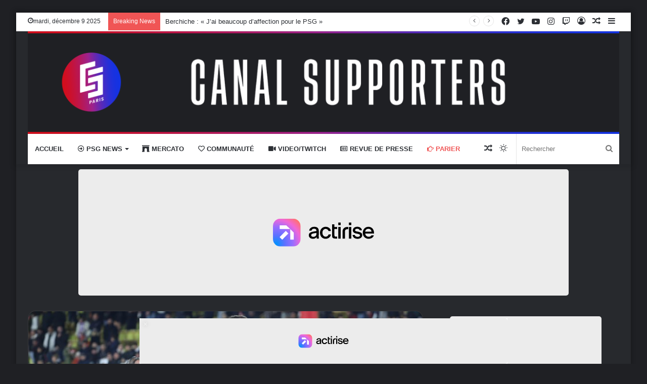

--- FILE ---
content_type: text/html; charset=UTF-8
request_url: https://canal-supporters.com/monaco-psg-ce-quil-faut-retenir/
body_size: 37814
content:
<!DOCTYPE html>
<html dir="ltr" lang="fr-FR" class="dark-skin" data-skin="dark" prefix="og: http://ogp.me/ns#">
<head>
<meta charset="UTF-8"/>
<link rel="profile" href="http://gmpg.org/xfn/11"/>
<title>Monaco / PSG : ce qu’il faut retenir - Canal Supporters PSG 24-7</title>
<meta name="description" content="Le PSG s&#039;est incliné sur la pelouse du Stade Louis II face à Monaco hier après-midi (3-1) dans le cadre de la 23e journée de Ligue 1. Les Parisiens enchaînent une deuxième défaite cette semaine et ne préparent pas au mieux le choc contre le Bayern Munich - au Parc des Princes - pour le"/>
<meta name="robots" content="max-image-preview:large"/>
<meta name="author" content="Guillaume De Freitas"/>
<link rel="canonical" href="https://canal-supporters.com/monaco-psg-ce-quil-faut-retenir/"/>
<meta name="generator" content="All in One SEO (AIOSEO) 4.9.1.1"/>
<meta property="og:locale" content="fr_FR"/>
<meta property="og:site_name" content="Canal Supporters PSG 24-7 - Les infos sur le PSG en non stop"/>
<meta property="og:type" content="article"/>
<meta property="og:title" content="Monaco / PSG : ce qu’il faut retenir - Canal Supporters PSG 24-7"/>
<meta property="og:description" content="Le PSG s&#039;est incliné sur la pelouse du Stade Louis II face à Monaco hier après-midi (3-1) dans le cadre de la 23e journée de Ligue 1. Les Parisiens enchaînent une deuxième défaite cette semaine et ne préparent pas au mieux le choc contre le Bayern Munich - au Parc des Princes - pour le"/>
<meta property="og:url" content="https://canal-supporters.com/monaco-psg-ce-quil-faut-retenir/"/>
<meta property="article:published_time" content="2023-02-12T08:04:03+00:00"/>
<meta property="article:modified_time" content="2023-02-12T08:06:15+00:00"/>
<meta name="twitter:card" content="summary_large_image"/>
<meta name="twitter:title" content="Monaco / PSG : ce qu’il faut retenir - Canal Supporters PSG 24-7"/>
<meta name="twitter:description" content="Le PSG s&#039;est incliné sur la pelouse du Stade Louis II face à Monaco hier après-midi (3-1) dans le cadre de la 23e journée de Ligue 1. Les Parisiens enchaînent une deuxième défaite cette semaine et ne préparent pas au mieux le choc contre le Bayern Munich - au Parc des Princes - pour le"/>
<script type="application/ld+json" class="aioseo-schema">{"@context":"https:\/\/schema.org","@graph":[{"@type":"BlogPosting","@id":"https:\/\/canal-supporters.com\/monaco-psg-ce-quil-faut-retenir\/#blogposting","name":"Monaco \/ PSG:ce qu\u2019il faut retenir - Canal Supporters PSG 24-7","headline":"Monaco \/ PSG:ce qu&rsquo;il faut retenir","author":{"@id":"https:\/\/canal-supporters.com\/author\/defreitas\/#author"},"publisher":{"@id":"https:\/\/canal-supporters.com\/#organization"},"image":{"@type":"ImageObject","url":"https:\/\/canal-supporters.com\/wp-content\/uploads\/2023\/02\/donnarumma.jpg","width":700,"height":350,"caption":"Image:PSG.fr"},"datePublished":"2023-02-12T09:04:03+01:00","dateModified":"2023-02-12T09:06:15+01:00","inLanguage":"fr-FR","mainEntityOfPage":{"@id":"https:\/\/canal-supporters.com\/monaco-psg-ce-quil-faut-retenir\/#webpage"},"isPartOf":{"@id":"https:\/\/canal-supporters.com\/monaco-psg-ce-quil-faut-retenir\/#webpage"},"articleSection":"Ligue 1, PSG News, 23e journ\u00e9e, canal supporters, Carlos Soler, Collectif Ultras Paris, CS, cup, Donnarumma, Gianluigi Donnarumma, ligue 1, Ligue 1 Uber Eats, monaco, paris, paris saint-germain, paris sg, psg, Soler, supporters, titis, titis du psg, titis parisiens, titis psg, une, Warren Za\u00efre-Emery, Zaire-Emery"},{"@type":"BreadcrumbList","@id":"https:\/\/canal-supporters.com\/monaco-psg-ce-quil-faut-retenir\/#breadcrumblist","itemListElement":[{"@type":"ListItem","@id":"https:\/\/canal-supporters.com#listItem","position":1,"name":"Home","item":"https:\/\/canal-supporters.com","nextItem":{"@type":"ListItem","@id":"https:\/\/canal-supporters.com\/category\/psg-news\/#listItem","name":"PSG News"}},{"@type":"ListItem","@id":"https:\/\/canal-supporters.com\/category\/psg-news\/#listItem","position":2,"name":"PSG News","item":"https:\/\/canal-supporters.com\/category\/psg-news\/","nextItem":{"@type":"ListItem","@id":"https:\/\/canal-supporters.com\/monaco-psg-ce-quil-faut-retenir\/#listItem","name":"Monaco \/ PSG:ce qu&rsquo;il faut retenir"},"previousItem":{"@type":"ListItem","@id":"https:\/\/canal-supporters.com#listItem","name":"Home"}},{"@type":"ListItem","@id":"https:\/\/canal-supporters.com\/monaco-psg-ce-quil-faut-retenir\/#listItem","position":3,"name":"Monaco \/ PSG:ce qu&rsquo;il faut retenir","previousItem":{"@type":"ListItem","@id":"https:\/\/canal-supporters.com\/category\/psg-news\/#listItem","name":"PSG News"}}]},{"@type":"Organization","@id":"https:\/\/canal-supporters.com\/#organization","name":"Canal Supporters PSG 24-7","description":"Les infos sur le PSG en non stop","url":"https:\/\/canal-supporters.com\/"},{"@type":"Person","@id":"https:\/\/canal-supporters.com\/author\/defreitas\/#author","url":"https:\/\/canal-supporters.com\/author\/defreitas\/","name":"Guillaume De Freitas","image":{"@type":"ImageObject","@id":"https:\/\/canal-supporters.com\/monaco-psg-ce-quil-faut-retenir\/#authorImage","url":"https:\/\/secure.gravatar.com\/avatar\/496368dd56dd55c38e8c14d139c25808877abb47aa996d382be3a6d4a43ba344?s=96&r=g","width":96,"height":96,"caption":"Guillaume De Freitas"}},{"@type":"WebPage","@id":"https:\/\/canal-supporters.com\/monaco-psg-ce-quil-faut-retenir\/#webpage","url":"https:\/\/canal-supporters.com\/monaco-psg-ce-quil-faut-retenir\/","name":"Monaco \/ PSG:ce qu\u2019il faut retenir - Canal Supporters PSG 24-7","description":"Le PSG s'est inclin\u00e9 sur la pelouse du Stade Louis II face \u00e0 Monaco hier apr\u00e8s-midi (3-1) dans le cadre de la 23e journ\u00e9e de Ligue 1. Les Parisiens encha\u00eenent une deuxi\u00e8me d\u00e9faite cette semaine et ne pr\u00e9parent pas au mieux le choc contre le Bayern Munich - au Parc des Princes - pour le","inLanguage":"fr-FR","isPartOf":{"@id":"https:\/\/canal-supporters.com\/#website"},"breadcrumb":{"@id":"https:\/\/canal-supporters.com\/monaco-psg-ce-quil-faut-retenir\/#breadcrumblist"},"author":{"@id":"https:\/\/canal-supporters.com\/author\/defreitas\/#author"},"creator":{"@id":"https:\/\/canal-supporters.com\/author\/defreitas\/#author"},"image":{"@type":"ImageObject","url":"https:\/\/canal-supporters.com\/wp-content\/uploads\/2023\/02\/donnarumma.jpg","@id":"https:\/\/canal-supporters.com\/monaco-psg-ce-quil-faut-retenir\/#mainImage","width":700,"height":350,"caption":"Image:PSG.fr"},"primaryImageOfPage":{"@id":"https:\/\/canal-supporters.com\/monaco-psg-ce-quil-faut-retenir\/#mainImage"},"datePublished":"2023-02-12T09:04:03+01:00","dateModified":"2023-02-12T09:06:15+01:00"},{"@type":"WebSite","@id":"https:\/\/canal-supporters.com\/#website","url":"https:\/\/canal-supporters.com\/","name":"Canal Supporters PSG 24-7","description":"Les infos sur le PSG en non stop","inLanguage":"fr-FR","publisher":{"@id":"https:\/\/canal-supporters.com\/#organization"}}]}</script>
<link rel="canonical" href="https://canal-supporters.com/monaco-psg-ce-quil-faut-retenir/">
<meta name="description" content="Le PSG s&#039;est incliné sur la pelouse de Monaco hier après-midi (3-1) dans le cadre de la 23e journée de L1. Petit point sur ce qu&#039;il faut retenir de ce match.">
<meta property="og:title" content="Monaco / PSG : ce qu’il faut retenir - Canal Supporters PSG 24-7">
<meta property="og:type" content="article">
<meta property="og:image" content="https://canal-supporters.com/wp-content/uploads/2023/02/donnarumma.jpg">
<meta property="og:image:width" content="700">
<meta property="og:image:height" content="350">
<meta property="og:image:alt" content="donnarumma">
<meta property="og:description" content="Le PSG s&#039;est incliné sur la pelouse de Monaco hier après-midi (3-1) dans le cadre de la 23e journée de L1. Petit point sur ce qu&#039;il faut retenir de ce match.">
<meta property="og:url" content="https://canal-supporters.com/monaco-psg-ce-quil-faut-retenir/">
<meta property="og:locale" content="fr_FR">
<meta property="og:site_name" content="Canal Supporters PSG 24-7">
<meta property="article:published_time" content="2023-02-12T09:04:03+01:00">
<meta property="article:modified_time" content="2023-02-12T09:06:15+01:00">
<meta property="og:updated_time" content="2023-02-12T09:06:15+01:00">
<meta property="article:section" content="Ligue 1">
<meta property="article:tag" content="23e journée">
<meta property="article:tag" content="canal supporters">
<meta property="article:tag" content="Carlos Soler">
<meta property="article:tag" content="Collectif Ultras Paris">
<meta property="article:tag" content="CS">
<meta property="article:tag" content="cup">
<meta property="article:tag" content="Donnarumma">
<meta property="article:tag" content="Gianluigi Donnarumma">
<meta property="article:tag" content="ligue 1">
<meta property="article:tag" content="Ligue 1 Uber Eats">
<meta property="article:tag" content="monaco">
<meta property="article:tag" content="paris">
<meta property="article:tag" content="paris saint-germain">
<meta property="article:tag" content="paris sg">
<meta property="article:tag" content="psg">
<meta property="article:tag" content="Soler">
<meta property="article:tag" content="supporters">
<meta property="article:tag" content="titis">
<meta property="article:tag" content="titis du psg">
<meta property="article:tag" content="titis parisiens">
<meta property="article:tag" content="titis psg">
<meta property="article:tag" content="une">
<meta property="article:tag" content="Warren Zaïre-Emery">
<meta property="article:tag" content="Zaire-Emery">
<meta name="twitter:card" content="summary_large_image">
<meta name="twitter:image" content="https://canal-supporters.com/wp-content/uploads/2023/02/donnarumma.jpg">
<link rel='dns-prefetch' href='//static.fastcmp.com'/>
<link rel='dns-prefetch' href='//www.flashb.id'/>
<link rel="alternate" type="application/rss+xml" title="Canal Supporters PSG 24-7 &raquo; Flux" href="https://canal-supporters.com/feed/"/>
<link rel="alternate" title="oEmbed (JSON)" type="application/json+oembed" href="https://canal-supporters.com/wp-json/oembed/1.0/embed?url=https%3A%2F%2Fcanal-supporters.com%2Fmonaco-psg-ce-quil-faut-retenir%2F"/>
<link rel="alternate" title="oEmbed (XML)" type="text/xml+oembed" href="https://canal-supporters.com/wp-json/oembed/1.0/embed?url=https%3A%2F%2Fcanal-supporters.com%2Fmonaco-psg-ce-quil-faut-retenir%2F&#038;format=xml"/>
<meta property="og:title" content="Monaco / PSG : ce qu&rsquo;il faut retenir - Canal Supporters PSG 24-7"/>
<meta property="og:type" content="article"/>
<meta property="og:description" content="Le PSG s&#039;est incliné sur la pelouse du Stade Louis II face à Monaco hier après-midi (3-1) dans le ca"/>
<meta property="og:url" content="https://canal-supporters.com/monaco-psg-ce-quil-faut-retenir/"/>
<meta property="og:site_name" content="Canal Supporters PSG 24-7"/>
<meta property="og:image" content="https://canal-supporters.com/wp-content/uploads/2023/02/donnarumma.jpg"/>
<script src="//www.googletagmanager.com/gtag/js?id=G-5ZYWTQ5V0Z" data-cfasync="false" data-wpfc-render="false" async></script>
<script data-cfasync="false" data-wpfc-render="false">var mi_version='9.10.0';
var mi_track_user=true;
var mi_no_track_reason='';
var MonsterInsightsDefaultLocations={"page_location":"https:\/\/canal-supporters.com\/monaco-psg-ce-quil-faut-retenir\/"};
if(typeof MonsterInsightsPrivacyGuardFilter==='function'){
var MonsterInsightsLocations=(typeof MonsterInsightsExcludeQuery==='object') ? MonsterInsightsPrivacyGuardFilter(MonsterInsightsExcludeQuery):MonsterInsightsPrivacyGuardFilter(MonsterInsightsDefaultLocations);
}else{
var MonsterInsightsLocations=(typeof MonsterInsightsExcludeQuery==='object') ? MonsterInsightsExcludeQuery:MonsterInsightsDefaultLocations;
}
var disableStrs=[
'ga-disable-G-5ZYWTQ5V0Z',
];
function __gtagTrackerIsOptedOut(){
for (var index=0; index < disableStrs.length; index++){
if(document.cookie.indexOf(disableStrs[index] + '=true') > -1){
return true;
}}
return false;
}
if(__gtagTrackerIsOptedOut()){
for (var index=0; index < disableStrs.length; index++){
window[disableStrs[index]]=true;
}}
function __gtagTrackerOptout(){
for (var index=0; index < disableStrs.length; index++){
document.cookie=disableStrs[index] + '=true; expires=Thu, 31 Dec 2099 23:59:59 UTC; path=/';
window[disableStrs[index]]=true;
}}
if('undefined'===typeof gaOptout){
function gaOptout(){
__gtagTrackerOptout();
}}
window.dataLayer=window.dataLayer||[];
window.MonsterInsightsDualTracker={
helpers: {},
trackers: {},
};
if(mi_track_user){
function __gtagDataLayer(){
dataLayer.push(arguments);
}
function __gtagTracker(type, name, parameters){
if(!parameters){
parameters={};}
if(parameters.send_to){
__gtagDataLayer.apply(null, arguments);
return;
}
if(type==='event'){
parameters.send_to=monsterinsights_frontend.v4_id;
var hookName=name;
if(typeof parameters['event_category']!=='undefined'){
hookName=parameters['event_category'] + ':' + name;
}
if(typeof MonsterInsightsDualTracker.trackers[hookName]!=='undefined'){
MonsterInsightsDualTracker.trackers[hookName](parameters);
}else{
__gtagDataLayer('event', name, parameters);
}}else{
__gtagDataLayer.apply(null, arguments);
}}
__gtagTracker('js', new Date());
__gtagTracker('set', {
'developer_id.dZGIzZG': true,
});
if(MonsterInsightsLocations.page_location){
__gtagTracker('set', MonsterInsightsLocations);
}
__gtagTracker('config', 'G-5ZYWTQ5V0Z', {"forceSSL":"true","link_attribution":"true"});
window.gtag=__gtagTracker;										(function (){
var noopfn=function (){
return null;
};
var newtracker=function (){
return new Tracker();
};
var Tracker=function (){
return null;
};
var p=Tracker.prototype;
p.get=noopfn;
p.set=noopfn;
p.send=function (){
var args=Array.prototype.slice.call(arguments);
args.unshift('send');
__gaTracker.apply(null, args);
};
var __gaTracker=function (){
var len=arguments.length;
if(len===0){
return;
}
var f=arguments[len - 1];
if(typeof f!=='object'||f===null||typeof f.hitCallback!=='function'){
if('send'===arguments[0]){
var hitConverted, hitObject=false, action;
if('event'===arguments[1]){
if('undefined'!==typeof arguments[3]){
hitObject={
'eventAction': arguments[3],
'eventCategory': arguments[2],
'eventLabel': arguments[4],
'value': arguments[5] ? arguments[5]:1,
}}
}
if('pageview'===arguments[1]){
if('undefined'!==typeof arguments[2]){
hitObject={
'eventAction': 'page_view',
'page_path': arguments[2],
}}
}
if(typeof arguments[2]==='object'){
hitObject=arguments[2];
}
if(typeof arguments[5]==='object'){
Object.assign(hitObject, arguments[5]);
}
if('undefined'!==typeof arguments[1].hitType){
hitObject=arguments[1];
if('pageview'===hitObject.hitType){
hitObject.eventAction='page_view';
}}
if(hitObject){
action='timing'===arguments[1].hitType ? 'timing_complete':hitObject.eventAction;
hitConverted=mapArgs(hitObject);
__gtagTracker('event', action, hitConverted);
}}
return;
}
function mapArgs(args){
var arg, hit={};
var gaMap={
'eventCategory': 'event_category',
'eventAction': 'event_action',
'eventLabel': 'event_label',
'eventValue': 'event_value',
'nonInteraction': 'non_interaction',
'timingCategory': 'event_category',
'timingVar': 'name',
'timingValue': 'value',
'timingLabel': 'event_label',
'page': 'page_path',
'location': 'page_location',
'title': 'page_title',
'referrer':'page_referrer',
};
for (arg in args){
if(!(!args.hasOwnProperty(arg)||!gaMap.hasOwnProperty(arg))){
hit[gaMap[arg]]=args[arg];
}else{
hit[arg]=args[arg];
}}
return hit;
}
try {
f.hitCallback();
} catch (ex){
}};
__gaTracker.create=newtracker;
__gaTracker.getByName=newtracker;
__gaTracker.getAll=function (){
return [];
};
__gaTracker.remove=noopfn;
__gaTracker.loaded=true;
window['__gaTracker']=__gaTracker;
})();
}else{
console.log("");
(function (){
function __gtagTracker(){
return null;
}
window['__gtagTracker']=__gtagTracker;
window['gtag']=__gtagTracker;
})();
}</script>
<style id='wp-img-auto-sizes-contain-inline-css'>img:is([sizes=auto i],[sizes^="auto," i]){contain-intrinsic-size:3000px 1500px}</style>
<style id='fast-cmp-custom-styles-inline-css'>#fast-cmp-container button.fast-cmp-button-primary{background-color:#0071f2!important;color:#ffffff!important;}#fast-cmp-container #fast-cmp-home button.fast-cmp-button-secondary{box-shadow:inset 0 0 0 1px #9e9e9e!important;}#fast-cmp-container #fast-cmp-home button.fast-cmp-navigation-button{box-shadow:inset 0 0 0 1px #0071f2!important;}#fast-cmp-container #fast-cmp-home button.fast-cmp-button-secondary{color:#9e9e9e!important;}#fast-cmp-container #fast-cmp-home button.fast-cmp-button-secondary:hover{box-shadow:inset 0 0 0 1px #9e9e9e!important;color:#9e9e9e!important;}#fast-cmp-container #fast-cmp-home button.fast-cmp-navigation-button, #fast-cmp-container .fast-cmp-layout-header .fast-cmp-navigation-button{background-color:transparent!important;color:#0071f2!important;}#fast-cmp-container #fast-cmp-home button.fast-cmp-navigation-button:hover, #fast-cmp-container .fast-cmp-layout-header .fast-cmp-navigation-button:hover{box-shadow:inset 0 0 0 1px #0071f2!important;color:#0071f2!important;}#fast-cmp-container #fast-cmp-consents .fast-cmp-layout-nav button.fast-cmp-navigation-button{color:#0071f2!important;box-shadow:inset 0 0 0 1px #0071f2!important;}#fast-cmp-form .fast-cmp-spinner{border-left-color:#ffffff!important;}#fast-cmp-container button.fast-cmp-button-primary:focus{border-color:#0071f2!important;box-shadow:inset 0 0 0 2px #0071f2, inset 0 0 0 4px #fff!important;outline:solid transparent !important;}#fast-cmp-container #fast-cmp-home button.fast-cmp-button-secondary{box-shadow:inset 0 0 0 1px #9e9e9e !important;}</style>
<style id='actirise-presized-inline-css'>div[data-actirise-slot="top-page"]{display:none;margin:10px auto;}@media screen and (min-width:770px){div[data-actirise-slot="top-page"].device-desktop{display: flex !important;width: 100%;min-height: 250px; }} @media screen and (max-width:480px){div[data-actirise-slot="top-page"].device-mobile{display: flex !important;width: 100%;min-height: 280px; }} @media screen and (min-width: 481px) and (max-width: 769px){div[data-actirise-slot="top-page"].device-tablet{display: flex !important;width: 100%;min-height: 280px; }}div[data-actirise-slot="aside-desktop"]{display:none;margin:10px auto;}@media screen and (min-width:770px){div[data-actirise-slot="aside-desktop"].device-desktop{display: flex !important;width: 100%;min-height: 620px; }} @media screen and (min-width: 481px) and (max-width: 769px){div[data-actirise-slot="aside-desktop"].device-tablet{display: flex !important;width: 100%;min-height: 620px; }}div[data-actirise-slot="top-content"]{display:none;margin:10px auto;}@media screen and (min-width:770px){div[data-actirise-slot="top-content"].device-desktop{display: flex !important;width: 100%;min-height: 300px; }} @media screen and (max-width:480px){div[data-actirise-slot="top-content"].device-mobile{display: flex !important;width: 100%;min-height: 380px; }} @media screen and (min-width: 481px) and (max-width: 769px){div[data-actirise-slot="top-content"].device-tablet{display: flex !important;width: 100%;min-height: 380px; }}div[data-actirise-slot="bottom-content"]{display:none;margin:10px auto;}@media screen and (min-width:770px){div[data-actirise-slot="bottom-content"].device-desktop{display: flex !important;width: 100%;min-height: 300px; }} @media screen and (max-width:480px){div[data-actirise-slot="bottom-content"].device-mobile{display: flex !important;width: 100%;min-height: 380px; }} @media screen and (min-width: 481px) and (max-width: 769px){div[data-actirise-slot="bottom-content"].device-tablet{display: flex !important;width: 100%;min-height: 380px; }}div[data-actirise-slot="bottom-content-2"]{display:none;margin:10px auto;}@media screen and (min-width:770px){div[data-actirise-slot="bottom-content-2"].device-desktop{display: flex !important;width: 100%;min-height: 300px; }}</style>
<style id='wp-block-library-inline-css'>:root{--wp-block-synced-color:#7a00df;--wp-block-synced-color--rgb:122,0,223;--wp-bound-block-color:var(--wp-block-synced-color);--wp-editor-canvas-background:#ddd;--wp-admin-theme-color:#007cba;--wp-admin-theme-color--rgb:0,124,186;--wp-admin-theme-color-darker-10:#006ba1;--wp-admin-theme-color-darker-10--rgb:0,107,160.5;--wp-admin-theme-color-darker-20:#005a87;--wp-admin-theme-color-darker-20--rgb:0,90,135;--wp-admin-border-width-focus:2px}@media (min-resolution:192dpi){:root{--wp-admin-border-width-focus:1.5px}}.wp-element-button{cursor:pointer}:root .has-very-light-gray-background-color{background-color:#eee}:root .has-very-dark-gray-background-color{background-color:#313131}:root .has-very-light-gray-color{color:#eee}:root .has-very-dark-gray-color{color:#313131}:root .has-vivid-green-cyan-to-vivid-cyan-blue-gradient-background{background:linear-gradient(135deg,#00d084,#0693e3)}:root .has-purple-crush-gradient-background{background:linear-gradient(135deg,#34e2e4,#4721fb 50%,#ab1dfe)}:root .has-hazy-dawn-gradient-background{background:linear-gradient(135deg,#faaca8,#dad0ec)}:root .has-subdued-olive-gradient-background{background:linear-gradient(135deg,#fafae1,#67a671)}:root .has-atomic-cream-gradient-background{background:linear-gradient(135deg,#fdd79a,#004a59)}:root .has-nightshade-gradient-background{background:linear-gradient(135deg,#330968,#31cdcf)}:root .has-midnight-gradient-background{background:linear-gradient(135deg,#020381,#2874fc)}:root{--wp--preset--font-size--normal:16px;--wp--preset--font-size--huge:42px}.has-regular-font-size{font-size:1em}.has-larger-font-size{font-size:2.625em}.has-normal-font-size{font-size:var(--wp--preset--font-size--normal)}.has-huge-font-size{font-size:var(--wp--preset--font-size--huge)}.has-text-align-center{text-align:center}.has-text-align-left{text-align:left}.has-text-align-right{text-align:right}.has-fit-text{white-space:nowrap!important}#end-resizable-editor-section{display:none}.aligncenter{clear:both}.items-justified-left{justify-content:flex-start}.items-justified-center{justify-content:center}.items-justified-right{justify-content:flex-end}.items-justified-space-between{justify-content:space-between}.screen-reader-text{border:0;clip-path:inset(50%);height:1px;margin:-1px;overflow:hidden;padding:0;position:absolute;width:1px;word-wrap:normal!important}.screen-reader-text:focus{background-color:#ddd;clip-path:none;color:#444;display:block;font-size:1em;height:auto;left:5px;line-height:normal;padding:15px 23px 14px;text-decoration:none;top:5px;width:auto;z-index:100000}html :where(.has-border-color){border-style:solid}html :where([style*=border-top-color]){border-top-style:solid}html :where([style*=border-right-color]){border-right-style:solid}html :where([style*=border-bottom-color]){border-bottom-style:solid}html :where([style*=border-left-color]){border-left-style:solid}html :where([style*=border-width]){border-style:solid}html :where([style*=border-top-width]){border-top-style:solid}html :where([style*=border-right-width]){border-right-style:solid}html :where([style*=border-bottom-width]){border-bottom-style:solid}html :where([style*=border-left-width]){border-left-style:solid}html :where(img[class*=wp-image-]){height:auto;max-width:100%}:where(figure){margin:0 0 1em}html :where(.is-position-sticky){--wp-admin--admin-bar--position-offset:var(--wp-admin--admin-bar--height,0px)}@media screen and (max-width:600px){html :where(.is-position-sticky){--wp-admin--admin-bar--position-offset:0px}}</style><style id='wp-block-heading-inline-css'>h1:where(.wp-block-heading).has-background,h2:where(.wp-block-heading).has-background,h3:where(.wp-block-heading).has-background,h4:where(.wp-block-heading).has-background,h5:where(.wp-block-heading).has-background,h6:where(.wp-block-heading).has-background{padding:1.25em 2.375em}h1.has-text-align-left[style*=writing-mode]:where([style*=vertical-lr]),h1.has-text-align-right[style*=writing-mode]:where([style*=vertical-rl]),h2.has-text-align-left[style*=writing-mode]:where([style*=vertical-lr]),h2.has-text-align-right[style*=writing-mode]:where([style*=vertical-rl]),h3.has-text-align-left[style*=writing-mode]:where([style*=vertical-lr]),h3.has-text-align-right[style*=writing-mode]:where([style*=vertical-rl]),h4.has-text-align-left[style*=writing-mode]:where([style*=vertical-lr]),h4.has-text-align-right[style*=writing-mode]:where([style*=vertical-rl]),h5.has-text-align-left[style*=writing-mode]:where([style*=vertical-lr]),h5.has-text-align-right[style*=writing-mode]:where([style*=vertical-rl]),h6.has-text-align-left[style*=writing-mode]:where([style*=vertical-lr]),h6.has-text-align-right[style*=writing-mode]:where([style*=vertical-rl]){rotate:180deg}</style>
<style id='wp-block-image-inline-css'>.wp-block-image>a,.wp-block-image>figure>a{display:inline-block}.wp-block-image img{box-sizing:border-box;height:auto;max-width:100%;vertical-align:bottom}@media not (prefers-reduced-motion){.wp-block-image img.hide{visibility:hidden}.wp-block-image img.show{animation:show-content-image .4s}}.wp-block-image[style*=border-radius] img,.wp-block-image[style*=border-radius]>a{border-radius:inherit}.wp-block-image.has-custom-border img{box-sizing:border-box}.wp-block-image.aligncenter{text-align:center}.wp-block-image.alignfull>a,.wp-block-image.alignwide>a{width:100%}.wp-block-image.alignfull img,.wp-block-image.alignwide img{height:auto;width:100%}.wp-block-image .aligncenter,.wp-block-image .alignleft,.wp-block-image .alignright,.wp-block-image.aligncenter,.wp-block-image.alignleft,.wp-block-image.alignright{display:table}.wp-block-image .aligncenter>figcaption,.wp-block-image .alignleft>figcaption,.wp-block-image .alignright>figcaption,.wp-block-image.aligncenter>figcaption,.wp-block-image.alignleft>figcaption,.wp-block-image.alignright>figcaption{caption-side:bottom;display:table-caption}.wp-block-image .alignleft{float:left;margin:.5em 1em .5em 0}.wp-block-image .alignright{float:right;margin:.5em 0 .5em 1em}.wp-block-image .aligncenter{margin-left:auto;margin-right:auto}.wp-block-image :where(figcaption){margin-bottom:1em;margin-top:.5em}.wp-block-image.is-style-circle-mask img{border-radius:9999px}@supports ((-webkit-mask-image:none) or (mask-image:none)) or (-webkit-mask-image:none){.wp-block-image.is-style-circle-mask img{border-radius:0;-webkit-mask-image:url('data:image/svg+xml;utf8,<svg viewBox="0 0 100 100" xmlns="http://www.w3.org/2000/svg"><circle cx="50" cy="50" r="50"/></svg>');mask-image:url('data:image/svg+xml;utf8,<svg viewBox="0 0 100 100" xmlns="http://www.w3.org/2000/svg"><circle cx="50" cy="50" r="50"/></svg>');mask-mode:alpha;-webkit-mask-position:center;mask-position:center;-webkit-mask-repeat:no-repeat;mask-repeat:no-repeat;-webkit-mask-size:contain;mask-size:contain}}:root :where(.wp-block-image.is-style-rounded img,.wp-block-image .is-style-rounded img){border-radius:9999px}.wp-block-image figure{margin:0}.wp-lightbox-container{display:flex;flex-direction:column;position:relative}.wp-lightbox-container img{cursor:zoom-in}.wp-lightbox-container img:hover+button{opacity:1}.wp-lightbox-container button{align-items:center;backdrop-filter:blur(16px) saturate(180%);background-color:#5a5a5a40;border:none;border-radius:4px;cursor:zoom-in;display:flex;height:20px;justify-content:center;opacity:0;padding:0;position:absolute;right:16px;text-align:center;top:16px;width:20px;z-index:100}@media not (prefers-reduced-motion){.wp-lightbox-container button{transition:opacity .2s ease}}.wp-lightbox-container button:focus-visible{outline:3px auto #5a5a5a40;outline:3px auto -webkit-focus-ring-color;outline-offset:3px}.wp-lightbox-container button:hover{cursor:pointer;opacity:1}.wp-lightbox-container button:focus{opacity:1}.wp-lightbox-container button:focus,.wp-lightbox-container button:hover,.wp-lightbox-container button:not(:hover):not(:active):not(.has-background){background-color:#5a5a5a40;border:none}.wp-lightbox-overlay{box-sizing:border-box;cursor:zoom-out;height:100vh;left:0;overflow:hidden;position:fixed;top:0;visibility:hidden;width:100%;z-index:100000}.wp-lightbox-overlay .close-button{align-items:center;cursor:pointer;display:flex;justify-content:center;min-height:40px;min-width:40px;padding:0;position:absolute;right:calc(env(safe-area-inset-right) + 16px);top:calc(env(safe-area-inset-top) + 16px);z-index:5000000}.wp-lightbox-overlay .close-button:focus,.wp-lightbox-overlay .close-button:hover,.wp-lightbox-overlay .close-button:not(:hover):not(:active):not(.has-background){background:none;border:none}.wp-lightbox-overlay .lightbox-image-container{height:var(--wp--lightbox-container-height);left:50%;overflow:hidden;position:absolute;top:50%;transform:translate(-50%,-50%);transform-origin:top left;width:var(--wp--lightbox-container-width);z-index:9999999999}.wp-lightbox-overlay .wp-block-image{align-items:center;box-sizing:border-box;display:flex;height:100%;justify-content:center;margin:0;position:relative;transform-origin:0 0;width:100%;z-index:3000000}.wp-lightbox-overlay .wp-block-image img{height:var(--wp--lightbox-image-height);min-height:var(--wp--lightbox-image-height);min-width:var(--wp--lightbox-image-width);width:var(--wp--lightbox-image-width)}.wp-lightbox-overlay .wp-block-image figcaption{display:none}.wp-lightbox-overlay button{background:none;border:none}.wp-lightbox-overlay .scrim{background-color:#fff;height:100%;opacity:.9;position:absolute;width:100%;z-index:2000000}.wp-lightbox-overlay.active{visibility:visible}@media not (prefers-reduced-motion){.wp-lightbox-overlay.active{animation:turn-on-visibility .25s both}.wp-lightbox-overlay.active img{animation:turn-on-visibility .35s both}.wp-lightbox-overlay.show-closing-animation:not(.active){animation:turn-off-visibility .35s both}.wp-lightbox-overlay.show-closing-animation:not(.active) img{animation:turn-off-visibility .25s both}.wp-lightbox-overlay.zoom.active{animation:none;opacity:1;visibility:visible}.wp-lightbox-overlay.zoom.active .lightbox-image-container{animation:lightbox-zoom-in .4s}.wp-lightbox-overlay.zoom.active .lightbox-image-container img{animation:none}.wp-lightbox-overlay.zoom.active .scrim{animation:turn-on-visibility .4s forwards}.wp-lightbox-overlay.zoom.show-closing-animation:not(.active){animation:none}.wp-lightbox-overlay.zoom.show-closing-animation:not(.active) .lightbox-image-container{animation:lightbox-zoom-out .4s}.wp-lightbox-overlay.zoom.show-closing-animation:not(.active) .lightbox-image-container img{animation:none}.wp-lightbox-overlay.zoom.show-closing-animation:not(.active) .scrim{animation:turn-off-visibility .4s forwards}}@keyframes show-content-image{0%{visibility:hidden}99%{visibility:hidden}to{visibility:visible}}@keyframes turn-on-visibility{0%{opacity:0}to{opacity:1}}@keyframes turn-off-visibility{0%{opacity:1;visibility:visible}99%{opacity:0;visibility:visible}to{opacity:0;visibility:hidden}}@keyframes lightbox-zoom-in{0%{transform:translate(calc((-100vw + var(--wp--lightbox-scrollbar-width))/2 + var(--wp--lightbox-initial-left-position)),calc(-50vh + var(--wp--lightbox-initial-top-position))) scale(var(--wp--lightbox-scale))}to{transform:translate(-50%,-50%) scale(1)}}@keyframes lightbox-zoom-out{0%{transform:translate(-50%,-50%) scale(1);visibility:visible}99%{visibility:visible}to{transform:translate(calc((-100vw + var(--wp--lightbox-scrollbar-width))/2 + var(--wp--lightbox-initial-left-position)),calc(-50vh + var(--wp--lightbox-initial-top-position))) scale(var(--wp--lightbox-scale));visibility:hidden}}</style>
<style id='wp-block-image-theme-inline-css'>:root :where(.wp-block-image figcaption){color:#555;font-size:13px;text-align:center}.is-dark-theme :root :where(.wp-block-image figcaption){color:#ffffffa6}.wp-block-image{margin:0 0 1em}</style>
<style id='wp-block-paragraph-inline-css'>.is-small-text{font-size:.875em}.is-regular-text{font-size:1em}.is-large-text{font-size:2.25em}.is-larger-text{font-size:3em}.has-drop-cap:not(:focus):first-letter{float:left;font-size:8.4em;font-style:normal;font-weight:100;line-height:.68;margin:.05em .1em 0 0;text-transform:uppercase}body.rtl .has-drop-cap:not(:focus):first-letter{float:none;margin-left:.1em}p.has-drop-cap.has-background{overflow:hidden}:root :where(p.has-background){padding:1.25em 2.375em}:where(p.has-text-color:not(.has-link-color)) a{color:inherit}p.has-text-align-left[style*="writing-mode:vertical-lr"],p.has-text-align-right[style*="writing-mode:vertical-rl"]{rotate:180deg}</style>
<style id='global-styles-inline-css'>:root{--wp--preset--aspect-ratio--square:1;--wp--preset--aspect-ratio--4-3:4/3;--wp--preset--aspect-ratio--3-4:3/4;--wp--preset--aspect-ratio--3-2:3/2;--wp--preset--aspect-ratio--2-3:2/3;--wp--preset--aspect-ratio--16-9:16/9;--wp--preset--aspect-ratio--9-16:9/16;--wp--preset--color--black:#000000;--wp--preset--color--cyan-bluish-gray:#abb8c3;--wp--preset--color--white:#ffffff;--wp--preset--color--pale-pink:#f78da7;--wp--preset--color--vivid-red:#cf2e2e;--wp--preset--color--luminous-vivid-orange:#ff6900;--wp--preset--color--luminous-vivid-amber:#fcb900;--wp--preset--color--light-green-cyan:#7bdcb5;--wp--preset--color--vivid-green-cyan:#00d084;--wp--preset--color--pale-cyan-blue:#8ed1fc;--wp--preset--color--vivid-cyan-blue:#0693e3;--wp--preset--color--vivid-purple:#9b51e0;--wp--preset--gradient--vivid-cyan-blue-to-vivid-purple:linear-gradient(135deg,rgb(6,147,227) 0%,rgb(155,81,224) 100%);--wp--preset--gradient--light-green-cyan-to-vivid-green-cyan:linear-gradient(135deg,rgb(122,220,180) 0%,rgb(0,208,130) 100%);--wp--preset--gradient--luminous-vivid-amber-to-luminous-vivid-orange:linear-gradient(135deg,rgb(252,185,0) 0%,rgb(255,105,0) 100%);--wp--preset--gradient--luminous-vivid-orange-to-vivid-red:linear-gradient(135deg,rgb(255,105,0) 0%,rgb(207,46,46) 100%);--wp--preset--gradient--very-light-gray-to-cyan-bluish-gray:linear-gradient(135deg,rgb(238,238,238) 0%,rgb(169,184,195) 100%);--wp--preset--gradient--cool-to-warm-spectrum:linear-gradient(135deg,rgb(74,234,220) 0%,rgb(151,120,209) 20%,rgb(207,42,186) 40%,rgb(238,44,130) 60%,rgb(251,105,98) 80%,rgb(254,248,76) 100%);--wp--preset--gradient--blush-light-purple:linear-gradient(135deg,rgb(255,206,236) 0%,rgb(152,150,240) 100%);--wp--preset--gradient--blush-bordeaux:linear-gradient(135deg,rgb(254,205,165) 0%,rgb(254,45,45) 50%,rgb(107,0,62) 100%);--wp--preset--gradient--luminous-dusk:linear-gradient(135deg,rgb(255,203,112) 0%,rgb(199,81,192) 50%,rgb(65,88,208) 100%);--wp--preset--gradient--pale-ocean:linear-gradient(135deg,rgb(255,245,203) 0%,rgb(182,227,212) 50%,rgb(51,167,181) 100%);--wp--preset--gradient--electric-grass:linear-gradient(135deg,rgb(202,248,128) 0%,rgb(113,206,126) 100%);--wp--preset--gradient--midnight:linear-gradient(135deg,rgb(2,3,129) 0%,rgb(40,116,252) 100%);--wp--preset--font-size--small:13px;--wp--preset--font-size--medium:20px;--wp--preset--font-size--large:36px;--wp--preset--font-size--x-large:42px;--wp--preset--spacing--20:0.44rem;--wp--preset--spacing--30:0.67rem;--wp--preset--spacing--40:1rem;--wp--preset--spacing--50:1.5rem;--wp--preset--spacing--60:2.25rem;--wp--preset--spacing--70:3.38rem;--wp--preset--spacing--80:5.06rem;--wp--preset--shadow--natural:6px 6px 9px rgba(0, 0, 0, 0.2);--wp--preset--shadow--deep:12px 12px 50px rgba(0, 0, 0, 0.4);--wp--preset--shadow--sharp:6px 6px 0px rgba(0, 0, 0, 0.2);--wp--preset--shadow--outlined:6px 6px 0px -3px rgb(255, 255, 255), 6px 6px rgb(0, 0, 0);--wp--preset--shadow--crisp:6px 6px 0px rgb(0, 0, 0);}:where(.is-layout-flex){gap:0.5em;}:where(.is-layout-grid){gap:0.5em;}body .is-layout-flex{display:flex;}.is-layout-flex{flex-wrap:wrap;align-items:center;}.is-layout-flex > :is(*, div){margin:0;}body .is-layout-grid{display:grid;}.is-layout-grid > :is(*, div){margin:0;}:where(.wp-block-columns.is-layout-flex){gap:2em;}:where(.wp-block-columns.is-layout-grid){gap:2em;}:where(.wp-block-post-template.is-layout-flex){gap:1.25em;}:where(.wp-block-post-template.is-layout-grid){gap:1.25em;}.has-black-color{color:var(--wp--preset--color--black) !important;}.has-cyan-bluish-gray-color{color:var(--wp--preset--color--cyan-bluish-gray) !important;}.has-white-color{color:var(--wp--preset--color--white) !important;}.has-pale-pink-color{color:var(--wp--preset--color--pale-pink) !important;}.has-vivid-red-color{color:var(--wp--preset--color--vivid-red) !important;}.has-luminous-vivid-orange-color{color:var(--wp--preset--color--luminous-vivid-orange) !important;}.has-luminous-vivid-amber-color{color:var(--wp--preset--color--luminous-vivid-amber) !important;}.has-light-green-cyan-color{color:var(--wp--preset--color--light-green-cyan) !important;}.has-vivid-green-cyan-color{color:var(--wp--preset--color--vivid-green-cyan) !important;}.has-pale-cyan-blue-color{color:var(--wp--preset--color--pale-cyan-blue) !important;}.has-vivid-cyan-blue-color{color:var(--wp--preset--color--vivid-cyan-blue) !important;}.has-vivid-purple-color{color:var(--wp--preset--color--vivid-purple) !important;}.has-black-background-color{background-color:var(--wp--preset--color--black) !important;}.has-cyan-bluish-gray-background-color{background-color:var(--wp--preset--color--cyan-bluish-gray) !important;}.has-white-background-color{background-color:var(--wp--preset--color--white) !important;}.has-pale-pink-background-color{background-color:var(--wp--preset--color--pale-pink) !important;}.has-vivid-red-background-color{background-color:var(--wp--preset--color--vivid-red) !important;}.has-luminous-vivid-orange-background-color{background-color:var(--wp--preset--color--luminous-vivid-orange) !important;}.has-luminous-vivid-amber-background-color{background-color:var(--wp--preset--color--luminous-vivid-amber) !important;}.has-light-green-cyan-background-color{background-color:var(--wp--preset--color--light-green-cyan) !important;}.has-vivid-green-cyan-background-color{background-color:var(--wp--preset--color--vivid-green-cyan) !important;}.has-pale-cyan-blue-background-color{background-color:var(--wp--preset--color--pale-cyan-blue) !important;}.has-vivid-cyan-blue-background-color{background-color:var(--wp--preset--color--vivid-cyan-blue) !important;}.has-vivid-purple-background-color{background-color:var(--wp--preset--color--vivid-purple) !important;}.has-black-border-color{border-color:var(--wp--preset--color--black) !important;}.has-cyan-bluish-gray-border-color{border-color:var(--wp--preset--color--cyan-bluish-gray) !important;}.has-white-border-color{border-color:var(--wp--preset--color--white) !important;}.has-pale-pink-border-color{border-color:var(--wp--preset--color--pale-pink) !important;}.has-vivid-red-border-color{border-color:var(--wp--preset--color--vivid-red) !important;}.has-luminous-vivid-orange-border-color{border-color:var(--wp--preset--color--luminous-vivid-orange) !important;}.has-luminous-vivid-amber-border-color{border-color:var(--wp--preset--color--luminous-vivid-amber) !important;}.has-light-green-cyan-border-color{border-color:var(--wp--preset--color--light-green-cyan) !important;}.has-vivid-green-cyan-border-color{border-color:var(--wp--preset--color--vivid-green-cyan) !important;}.has-pale-cyan-blue-border-color{border-color:var(--wp--preset--color--pale-cyan-blue) !important;}.has-vivid-cyan-blue-border-color{border-color:var(--wp--preset--color--vivid-cyan-blue) !important;}.has-vivid-purple-border-color{border-color:var(--wp--preset--color--vivid-purple) !important;}.has-vivid-cyan-blue-to-vivid-purple-gradient-background{background:var(--wp--preset--gradient--vivid-cyan-blue-to-vivid-purple) !important;}.has-light-green-cyan-to-vivid-green-cyan-gradient-background{background:var(--wp--preset--gradient--light-green-cyan-to-vivid-green-cyan) !important;}.has-luminous-vivid-amber-to-luminous-vivid-orange-gradient-background{background:var(--wp--preset--gradient--luminous-vivid-amber-to-luminous-vivid-orange) !important;}.has-luminous-vivid-orange-to-vivid-red-gradient-background{background:var(--wp--preset--gradient--luminous-vivid-orange-to-vivid-red) !important;}.has-very-light-gray-to-cyan-bluish-gray-gradient-background{background:var(--wp--preset--gradient--very-light-gray-to-cyan-bluish-gray) !important;}.has-cool-to-warm-spectrum-gradient-background{background:var(--wp--preset--gradient--cool-to-warm-spectrum) !important;}.has-blush-light-purple-gradient-background{background:var(--wp--preset--gradient--blush-light-purple) !important;}.has-blush-bordeaux-gradient-background{background:var(--wp--preset--gradient--blush-bordeaux) !important;}.has-luminous-dusk-gradient-background{background:var(--wp--preset--gradient--luminous-dusk) !important;}.has-pale-ocean-gradient-background{background:var(--wp--preset--gradient--pale-ocean) !important;}.has-electric-grass-gradient-background{background:var(--wp--preset--gradient--electric-grass) !important;}.has-midnight-gradient-background{background:var(--wp--preset--gradient--midnight) !important;}.has-small-font-size{font-size:var(--wp--preset--font-size--small) !important;}.has-medium-font-size{font-size:var(--wp--preset--font-size--medium) !important;}.has-large-font-size{font-size:var(--wp--preset--font-size--large) !important;}.has-x-large-font-size{font-size:var(--wp--preset--font-size--x-large) !important;}</style>
<style id='classic-theme-styles-inline-css'>.wp-block-button__link{color:#fff;background-color:#32373c;border-radius:9999px;box-shadow:none;text-decoration:none;padding:calc(.667em + 2px) calc(1.333em + 2px);font-size:1.125em}.wp-block-file__button{background:#32373c;color:#fff;text-decoration:none}</style>
<link rel="stylesheet" type="text/css" href="//canal-supporters.com/wp-content/cache/wpfc-minified/6jsscp9d/2ofx1.css" media="all"/>
<link rel="stylesheet" type="text/css" href="//canal-supporters.com/wp-content/cache/wpfc-minified/mn49yhw8/2ofx1.css" media="print"/>
<link rel="stylesheet" type="text/css" href="//canal-supporters.com/wp-content/cache/wpfc-minified/mmngaibg/2ofx1.css" media="all"/>
<style id='tie-css-style-custom-inline-css'>.brand-title,a:hover,.tie-popup-search-submit,#logo.text-logo a,.theme-header nav .components #search-submit:hover,.theme-header .header-nav .components > li:hover > a,.theme-header .header-nav .components li a:hover,.main-menu ul.cats-vertical li a.is-active,.main-menu ul.cats-vertical li a:hover,.main-nav li.mega-menu .post-meta a:hover,.main-nav li.mega-menu .post-box-title a:hover,.search-in-main-nav.autocomplete-suggestions a:hover,#main-nav .menu ul:not(.cats-horizontal) li:hover > a,#main-nav .menu ul li.current-menu-item:not(.mega-link-column) > a,.top-nav .menu li:hover > a,.top-nav .menu > .tie-current-menu > a,.search-in-top-nav.autocomplete-suggestions .post-title a:hover,div.mag-box .mag-box-options .mag-box-filter-links a.active,.mag-box-filter-links .flexMenu-viewMore:hover > a,.stars-rating-active,body .tabs.tabs .active > a,.video-play-icon,.spinner-circle:after,#go-to-content:hover,.comment-list .comment-author .fn,.commentlist .comment-author .fn,blockquote::before,blockquote cite,blockquote.quote-simple p,.multiple-post-pages a:hover,#story-index li .is-current,.latest-tweets-widget .twitter-icon-wrap span,.wide-slider-nav-wrapper .slide,.wide-next-prev-slider-wrapper .tie-slider-nav li:hover span,.review-final-score h3,#mobile-menu-icon:hover .menu-text,body .entry a,.dark-skin body .entry a,.entry .post-bottom-meta a:hover,.comment-list .comment-content a,q a,blockquote a,.widget.tie-weather-widget .icon-basecloud-bg:after,.site-footer a:hover,.site-footer .stars-rating-active,.site-footer .twitter-icon-wrap span,.site-info a:hover{color:#2c2fcc;}#instagram-link a:hover{color:#2c2fcc !important;border-color:#2c2fcc !important;}[type='submit'],.button,.generic-button a,.generic-button button,.theme-header .header-nav .comp-sub-menu a.button.guest-btn:hover,.theme-header .header-nav .comp-sub-menu a.checkout-button,nav.main-nav .menu > li.tie-current-menu > a,nav.main-nav .menu > li:hover > a,.main-menu .mega-links-head:after,.main-nav .mega-menu.mega-cat .cats-horizontal li a.is-active,#mobile-menu-icon:hover .nav-icon,#mobile-menu-icon:hover .nav-icon:before,#mobile-menu-icon:hover .nav-icon:after,.search-in-main-nav.autocomplete-suggestions a.button,.search-in-top-nav.autocomplete-suggestions a.button,.spinner > div,.post-cat,.pages-numbers li.current span,.multiple-post-pages > span,#tie-wrapper .mejs-container .mejs-controls,.mag-box-filter-links a:hover,.slider-arrow-nav a:not(.pagination-disabled):hover,.comment-list .reply a:hover,.commentlist .reply a:hover,#reading-position-indicator,#story-index-icon,.videos-block .playlist-title,.review-percentage .review-item span span,.tie-slick-dots li.slick-active button,.tie-slick-dots li button:hover,.digital-rating-static,.timeline-widget li a:hover .date:before,#wp-calendar #today,.posts-list-counter li.widget-post-list:before,.cat-counter a + span,.tie-slider-nav li span:hover,.fullwidth-area .widget_tag_cloud .tagcloud a:hover,.magazine2:not(.block-head-4) .dark-widgetized-area ul.tabs a:hover,.magazine2:not(.block-head-4) .dark-widgetized-area ul.tabs .active a,.magazine1 .dark-widgetized-area ul.tabs a:hover,.magazine1 .dark-widgetized-area ul.tabs .active a,.block-head-4.magazine2 .dark-widgetized-area .tabs.tabs .active a,.block-head-4.magazine2 .dark-widgetized-area .tabs > .active a:before,.block-head-4.magazine2 .dark-widgetized-area .tabs > .active a:after,.demo_store,.demo #logo:after,.demo #sticky-logo:after,.widget.tie-weather-widget,span.video-close-btn:hover,#go-to-top,.latest-tweets-widget .slider-links .button:not(:hover){background-color:#2c2fcc;color:#FFFFFF;}.tie-weather-widget .widget-title .the-subtitle,.block-head-4.magazine2 #footer .tabs .active a:hover{color:#FFFFFF;}pre,code,.pages-numbers li.current span,.theme-header .header-nav .comp-sub-menu a.button.guest-btn:hover,.multiple-post-pages > span,.post-content-slideshow .tie-slider-nav li span:hover,#tie-body .tie-slider-nav li > span:hover,.slider-arrow-nav a:not(.pagination-disabled):hover,.main-nav .mega-menu.mega-cat .cats-horizontal li a.is-active,.main-nav .mega-menu.mega-cat .cats-horizontal li a:hover,.main-menu .menu > li > .menu-sub-content{border-color:#2c2fcc;}.main-menu .menu > li.tie-current-menu{border-bottom-color:#2c2fcc;}.top-nav .menu li.tie-current-menu > a:before,.top-nav .menu li.menu-item-has-children:hover > a:before{border-top-color:#2c2fcc;}.main-nav .main-menu .menu > li.tie-current-menu > a:before,.main-nav .main-menu .menu > li:hover > a:before{border-top-color:#FFFFFF;}header.main-nav-light .main-nav .menu-item-has-children li:hover > a:before,header.main-nav-light .main-nav .mega-menu li:hover > a:before{border-left-color:#2c2fcc;}.rtl header.main-nav-light .main-nav .menu-item-has-children li:hover > a:before,.rtl header.main-nav-light .main-nav .mega-menu li:hover > a:before{border-right-color:#2c2fcc;border-left-color:transparent;}.top-nav ul.menu li .menu-item-has-children:hover > a:before{border-top-color:transparent;border-left-color:#2c2fcc;}.rtl .top-nav ul.menu li .menu-item-has-children:hover > a:before{border-left-color:transparent;border-right-color:#2c2fcc;}::-moz-selection{background-color:#2c2fcc;color:#FFFFFF;}::selection{background-color:#2c2fcc;color:#FFFFFF;}circle.circle_bar{stroke:#2c2fcc;}#reading-position-indicator{box-shadow:0 0 10px rgba( 44,47,204,0.7);}#logo.text-logo a:hover,body .entry a:hover,.dark-skin body .entry a:hover,.comment-list .comment-content a:hover,.block-head-4.magazine2 .site-footer .tabs li a:hover,q a:hover,blockquote a:hover{color:#00009a;}.button:hover,input[type='submit']:hover,.generic-button a:hover,.generic-button button:hover,a.post-cat:hover,.site-footer .button:hover,.site-footer [type='submit']:hover,.search-in-main-nav.autocomplete-suggestions a.button:hover,.search-in-top-nav.autocomplete-suggestions a.button:hover,.theme-header .header-nav .comp-sub-menu a.checkout-button:hover{background-color:#00009a;color:#FFFFFF;}.theme-header .header-nav .comp-sub-menu a.checkout-button:not(:hover),body .entry a.button{color:#FFFFFF;}#story-index.is-compact .story-index-content{background-color:#2c2fcc;}#story-index.is-compact .story-index-content a,#story-index.is-compact .story-index-content .is-current{color:#FFFFFF;}#tie-body .has-block-head-4,#tie-body .mag-box-title h3,#tie-body .comment-reply-title,#tie-body .related.products > h2,#tie-body .up-sells > h2,#tie-body .cross-sells > h2,#tie-body .cart_totals > h2,#tie-body .bbp-form legend,#tie-body .mag-box-title h3 a,#tie-body .section-title-default a,#tie-body #cancel-comment-reply-link{color:#FFFFFF;}#tie-body .has-block-head-4:before,#tie-body .mag-box-title h3:before,#tie-body .comment-reply-title:before,#tie-body .related.products > h2:before,#tie-body .up-sells > h2:before,#tie-body .cross-sells > h2:before,#tie-body .cart_totals > h2:before,#tie-body .bbp-form legend:before{background-color:#2c2fcc;}#tie-body .block-more-button{color:#2c2fcc;}#tie-body .block-more-button:hover{color:#00009a;}</style>
<script data-no-optimize="1" data-wpmeteor-nooptimize="true" data-cfasync="false" nowprocket="" charset="UTF-8">window.FAST_CMP_OPTIONS={
configType: 'actirise-wp',
domainUid: '890b56ee-0f72-5739-b86c-a73d9c4f1a99',
countryCode: 'FR',
policyUrl: 'https://canal-supporters.com/declaration-de-confidentialite-ue/',
displaySynchronous: false,
publisherName: 'Canal Supporters PSG 24-7',
bootstrap: {
excludedIABVendors: [],
excludedGoogleVendors: [],
},
jurisdiction: 'tcfeuv2',
googleConsentMode: {enabled: true,},
publisherLogo: function (c){ return c.createElement('img', { src: 'https://canal-supporters.com/wp-content/uploads/2021/09/logo-canal-supporter-blanc@2x.png', height: '40' }) },
};
(function(){var e={484:function(e){window.FAST_CMP_T0=Date.now();window.FAST_CMP_QUEUE={};window.FAST_CMP_QUEUE_ID=0;function t(){var e=Array.prototype.slice.call(arguments);if(!e.length)return Object.values(window.FAST_CMP_QUEUE);else if(e[0]==="ping"){if(typeof e[2]==="function")e[2]({cmpLoaded:false,cmpStatus:"stub",apiVersion:"2.0",cmpId:parseInt("388",10)})}else window.FAST_CMP_QUEUE[window.FAST_CMP_QUEUE_ID++]=e}e.exports={name:"light",handler:t}}};var t={};function a(r){var n=t[r];if(n!==void 0)return n.exports;var o=t[r]={exports:{}};e[r](o,o.exports,a);return o.exports}function r(e){"@babel/helpers - typeof";return r="function"==typeof Symbol&&"symbol"==typeof Symbol.iterator?function(e){return typeof e}:function(e){return e&&"function"==typeof Symbol&&e.constructor===Symbol&&e!==Symbol.prototype?"symbol":typeof e},r(e)}var n=a(484);var o="__tcfapiLocator";var i=window;var s=i;var f;function c(){var e=i.document;var t=!!i.frames[o];if(!t)if(e.body){var a=e.createElement("iframe");a.style.cssText="display:none";a.name=o;e.body.appendChild(a)}else setTimeout(c,5);return!t}function l(e){var t=typeof e.data==="string";var a={};if(t)try{a=JSON.parse(e.data)}catch(e){}else a=e.data;var n=r(a)==="object"?a.__tcfapiCall:null;if(n)window.__tcfapi(n.command,n.version,function(a,r){var o={__tcfapiReturn:{returnValue:a,success:r,callId:n.callId}};if(e&&e.source&&e.source.postMessage)e.source.postMessage(t?JSON.stringify(o):o,"*")},n.parameter)}while(s){try{if(s.frames[o]){f=s;break}}catch(e){}if(s===i.top)break;s=s.parent}if(i.FAST_CMP_HANDLER!=="custom"){if(!f){c();i.__tcfapi=n.handler;i.FAST_CMP_HANDLER=n.name;i.addEventListener("message",l,false)}else{i.__tcfapi=n.handler;i.FAST_CMP_HANDLER=n.name}for(var p in window.FAST_CMP_QUEUE||{})i.__tcfapi.apply(null,window.FAST_CMP_QUEUE[p])}})();
//# sourceURL=fastcmp-js-before</script>
<script async data-no-optimize="1" data-wpmeteor-nooptimize="true" data-cfasync="false" nowprocket="" charset="UTF-8" src="https://static.fastcmp.com/fast-cmp-stub.js"></script>
<script data-cfasync="false" defer src="https://www.flashb.id/universal/976e16d4-c17d-50a9-a3fe-cae819ee1042.js"></script>
<script data-cfasync="false" data-wpfc-render="false" id='monsterinsights-frontend-script-js-extra'>var monsterinsights_frontend={"js_events_tracking":"true","download_extensions":"doc,pdf,ppt,zip,xls,docx,pptx,xlsx","inbound_paths":"[{\"path\":\"\\\/go\\\/\",\"label\":\"affiliate\"},{\"path\":\"\\\/recommend\\\/\",\"label\":\"affiliate\"}]","home_url":"https:\/\/canal-supporters.com","hash_tracking":"false","v4_id":"G-5ZYWTQ5V0Z"};</script>
<link rel="https://api.w.org/" href="https://canal-supporters.com/wp-json/"/><link rel="alternate" title="JSON" type="application/json" href="https://canal-supporters.com/wp-json/wp/v2/posts/510545"/><link rel="EditURI" type="application/rsd+xml" title="RSD" href="https://canal-supporters.com/xmlrpc.php?rsd"/>
<meta name="generator" content="WordPress 6.9"/>
<link rel='shortlink' href='https://canal-supporters.com/?p=510545'/>
<meta http-equiv="X-UA-Compatible" content="IE=edge">
<meta name='dailymotion-domain-verification' content='dmbvupnqhy2xr9uic'/>
<script async src="https://www.googletagmanager.com/gtag/js?id=UA-128946645-1"></script>
<script>window.dataLayer=window.dataLayer||[];
function gtag(){dataLayer.push(arguments);}
gtag('js', new Date());
gtag('config', 'UA-3287562-3');</script>
<style>div#disqus_thread iframe[sandbox]{max-height:0px !important;}</style>
<meta name="theme-color" content="#2c2fcc"/><meta name="viewport" content="width=device-width, initial-scale=1.0"/>      <meta name="onesignal" content="wordpress-plugin"/>
<link rel="amphtml" href="https://canal-supporters.com/monaco-psg-ce-quil-faut-retenir/amp/"><link rel="icon" href="https://canal-supporters.com/wp-content/uploads/2021/09/cropped-LOGO-32x32.png" sizes="32x32"/>
<link rel="icon" href="https://canal-supporters.com/wp-content/uploads/2021/09/cropped-LOGO-192x192.png" sizes="192x192"/>
<link rel="apple-touch-icon" href="https://canal-supporters.com/wp-content/uploads/2021/09/cropped-LOGO-180x180.png"/>
<meta name="msapplication-TileImage" content="https://canal-supporters.com/wp-content/uploads/2021/09/cropped-LOGO-270x270.png"/>
</head>
<body id="tie-body" class="wp-singular post-template-default single single-post postid-510545 single-format-standard wp-theme-jannah boxed-layout framed-layout wrapper-has-shadow block-head-4 block-head-5 magazine3 magazine1 is-thumb-overlay-disabled is-desktop is-header-layout-3 has-header-below-ad sidebar-right has-sidebar post-layout-2 narrow-title-narrow-media is-standard-format post-meta-column has-mobile-share hide_breaking_news hide_share_post_bottom">
<div class="background-overlay">
<div id="tie-container" class="site tie-container">
<div id="tie-wrapper">
<header id="theme-header" class="theme-header header-layout-3 main-nav-light main-nav-default-light main-nav-below main-nav-boxed no-stream-item top-nav-active top-nav-light top-nav-default-light top-nav-above has-shadow has-full-width-logo mobile-components-row mobile-header-centered">
<nav id="top-nav" class="has-date-breaking-components top-nav header-nav has-breaking-news" aria-label="Navigation secondaire">
<div class="container">
<div class="topbar-wrapper">
<div class="topbar-today-date tie-icon">mardi, d&eacute;cembre 9 2025</div><div class="tie-alignleft">
<div class="breaking controls-is-active"><span class="breaking-title"><span class="tie-icon-bolt breaking-icon" aria-hidden="true"></span> <span class="breaking-title-text">Breaking News</span></span> <ul id="breaking-news-in-header" class="breaking-news" data-type="reveal" data-arrows="true"> <li class="news-item"><a href="https://canal-supporters.com/valverde-le-psg-est-naturellement-le-favori-pour-remporter-la-c1/"> Valverde : &laquo;&nbsp;Le PSG est naturellement le favori pour remporter la C1&nbsp;&raquo;</a></li> <li class="news-item"><a href="https://canal-supporters.com/berchiche-jai-beaucoup-daffection-pour-le-psg/"> Berchiche : &laquo;&nbsp;J&rsquo;ai beaucoup d&rsquo;affection pour le PSG&nbsp;&raquo;</a></li> <li class="news-item"><a href="https://canal-supporters.com/nuno-mendes-bien-present-a-lentrainement-de-veille-de-match-du-psg/"> Nuno Mendes bien pr&eacute;sent &agrave; l&rsquo;entra&icirc;nement de veille de match du PSG</a></li> <li class="news-item"><a href="https://canal-supporters.com/live-les-15-premieres-minutes-de-lentrainement-du-psg-59/"> Live &ndash; Les 15 premi&egrave;res minutes de l&rsquo;entra&icirc;nement du PSG</a></li> <li class="news-item"><a href="https://canal-supporters.com/luis-enrique-nuno-mendes-avec-la-mentalite-tout-le-monde-peut-jouer-a-gauche/"> Luis Enrique : &laquo;&nbsp;Nuno Mendes ? Avec la mentalit&eacute;, tout le monde peut jouer &agrave; gauche !&nbsp;&raquo;</a></li> <li class="news-item"><a href="https://canal-supporters.com/fabian-ruiz-ma-prolongation-de-contrat-ce-nest-pas-un-sujet-qui-me-preoccupe/"> Fabian Ruiz : &laquo;&nbsp;Ma prolongation de contrat ? Ce n&rsquo;est pas un sujet qui me pr&eacute;occupe&nbsp;&raquo;</a></li> <li class="news-item"><a href="https://canal-supporters.com/live-la-conference-de-presse-de-luis-enrique-et-fabian-ruiz-avant-athletic-bilbao-psg/"> [LIVE] La conf&eacute;rence de presse de Luis Enrique et Fabian Ruiz avant Athletic Bilbao / PSG</a></li> <li class="news-item"><a href="https://canal-supporters.com/exclu-cs-lannee-2025-du-psg-celebree-par-des-pulls-paris-2025-champions/"> EXCLU CS : L&rsquo;ann&eacute;e 2025 du PSG c&eacute;l&eacute;br&eacute;e par des pulls &laquo;&nbsp;Paris 2025 Champions&nbsp;&raquo;</a></li> <li class="news-item"><a href="https://canal-supporters.com/ldc-atterrissage-mouvemente-pour-le-psg-a-bilbao/"> LdC : Atterrissage mouvement&eacute; pour le PSG &agrave; Bilbao</a></li> <li class="news-item"><a href="https://canal-supporters.com/proprietaire-du-psg-qsi-a-trouve-son-club-satellite/"> Propri&eacute;taire du PSG, QSI a trouv&eacute; son club satellite !</a></li> </ul></div></div><div class="tie-alignright"> <ul class="components"> <li class="side-aside-nav-icon menu-item custom-menu-link"><a href="#"><span class="tie-icon-navicon" aria-hidden="true"></span> <span class="screen-reader-text">Sidebar (barre lat&eacute;rale)</span></a></li> <li class="random-post-icon menu-item custom-menu-link"><a href="/monaco-psg-ce-quil-faut-retenir/?random-post=1" class="random-post" title="Article Al&eacute;atoire" rel="nofollow"><span class="tie-icon-random" aria-hidden="true"></span> <span class="screen-reader-text">Article Al&eacute;atoire</span></a></li> <li class="popup-login-icon menu-item custom-menu-link"><a href="#" class="lgoin-btn tie-popup-trigger"><span class="tie-icon-author" aria-hidden="true"></span> <span class="screen-reader-text">Connexion</span></a></li> <li class="social-icons-item"><a class="social-link twitch-social-icon" rel="external noopener nofollow" target="_blank" href="https://www.twitch.tv/canalsupporters"><span class="tie-social-icon tie-icon-twitch"></span><span class="screen-reader-text">Twitch</span></a></li> <li class="social-icons-item"><a class="social-link instagram-social-icon" rel="external noopener nofollow" target="_blank" href="https://www.instagram.com/canalsupporters/"><span class="tie-social-icon tie-icon-instagram"></span><span class="screen-reader-text">Instagram</span></a></li> <li class="social-icons-item"><a class="social-link youtube-social-icon" rel="external noopener nofollow" target="_blank" href="https://www.youtube.com/channel/UCWBjcTiw1giFJ57tNLsh4Ww"><span class="tie-social-icon tie-icon-youtube"> </span><span class="screen-reader-text">YouTube</span></a></li> <li class="social-icons-item"><a class="social-link twitter-social-icon" rel="external noopener nofollow" target="_blank" href="https://twitter.com/CanalSupporters"><span class="tie-social-icon tie-icon-twitter"></span><span class="screen-reader-text">Twitter</span></a></li> <li class="social-icons-item"><a class="social-link facebook-social-icon" rel="external noopener nofollow" target="_blank" href="https://www.facebook.com/Canalsupporters/"><span class="tie-social-icon tie-icon-facebook"></span><span class="screen-reader-text">Facebook</span></a></li> </ul></div></div></div></nav>
<div class="container header-container">
<div class="tie-row logo-row">
<div class="logo-wrapper">
<div class="tie-col-md-4 logo-container clearfix">
<div id="mobile-header-components-area_1" class="mobile-header-components"> <ul class="components"> <li class="mobile-component_menu custom-menu-link"><a href="#" id="mobile-menu-icon" class="menu-text-wrapper"><span class="tie-mobile-menu-icon tie-icon-grid-9"></span><span class="menu-text">Menu</span></a></li> </ul></div><div id="logo" class="image-logo"><a title="Canal Supporters PSG 24-7" href="https://canal-supporters.com/"><picture id="tie-logo-default" class="tie-logo-default tie-logo-picture"><source class="tie-logo-source-default tie-logo-source" srcset="https://canal-supporters.com/wp-content/uploads/2021/09/logo-canal-supporters@2x.png 2x, https://canal-supporters.com/wp-content/uploads/2021/09/logo-canal-supporters.png 1x"> <img class="tie-logo-img-default tie-logo-img" src="https://canal-supporters.com/wp-content/uploads/2021/09/logo-canal-supporters.png" alt="Canal Supporters PSG 24-7" width="1200" height="208"></source></picture> <picture id="tie-logo-inverted" class="tie-logo-inverted tie-logo-picture"><source class="tie-logo-source-inverted tie-logo-source" id="tie-logo-inverted-source" srcset="https://canal-supporters.com/wp-content/uploads/2021/09/logo-canal-supporter-blanc@2x.png 2x, https://canal-supporters.com/wp-content/uploads/2021/09/logo-canal-supporter-blanc.png 1x"> <img class="tie-logo-img-inverted tie-logo-img" id="tie-logo-inverted-img" src="https://canal-supporters.com/wp-content/uploads/2021/09/logo-canal-supporter-blanc.png" alt="Canal Supporters PSG 24-7" width="1200" height="208"></source></picture></a></div><div id="mobile-header-components-area_2" class="mobile-header-components"> <ul class="components"> <li class="mobile-component_search custom-menu-link"><a href="#" class="tie-search-trigger-mobile"><span class="tie-icon-search tie-search-icon" aria-hidden="true"></span> <span class="screen-reader-text">Rechercher</span></a></li> <li class="mobile-component_skin custom-menu-link"><a href="#" class="change-skin" title="Switch skin"><span class="tie-icon-moon change-skin-icon" aria-hidden="true"></span> <span class="screen-reader-text">Switch skin</span></a></li> </ul></div></div></div></div></div><div class="main-nav-wrapper">
<nav id="main-nav" data-skin="search-in-main-nav" class="main-nav header-nav live-search-parent" aria-label="Navigation principale">
<div class="container">
<div class="main-menu-wrapper">
<div id="menu-components-wrap">
<div class="main-menu main-menu-wrap tie-alignleft">
<div id="main-nav-menu" class="main-menu header-menu"> <ul id="menu-principal" class="menu" role="menubar"> <li id="menu-item-452067" class="menu-item menu-item-type-custom menu-item-object-custom menu-item-home menu-item-452067"> <a href="https://canal-supporters.com/">Accueil</a></li> <li id="menu-item-452057" class="menu-item menu-item-type-taxonomy menu-item-object-category current-post-ancestor current-menu-parent current-post-parent menu-item-has-children menu-item-452057 menu-item-has-icon"> <a href="https://canal-supporters.com/category/psg-news/"><span aria-hidden="true" class="tie-menu-icon far fa-arrow-alt-circle-right"></span> PSG News</a> <ul class="sub-menu menu-sub-content"> <li id="menu-item-452059" class="menu-item menu-item-type-taxonomy menu-item-object-category current-post-ancestor current-menu-parent current-post-parent menu-item-452059"> <a href="https://canal-supporters.com/category/ligue-1-2/">Ligue 1</a></li> <li id="menu-item-452064" class="menu-item menu-item-type-taxonomy menu-item-object-category menu-item-452064"> <a href="https://canal-supporters.com/category/champions-league-2-178/">Champions League</a></li> <li id="menu-item-452063" class="menu-item menu-item-type-taxonomy menu-item-object-category menu-item-452063"> <a href="https://canal-supporters.com/category/feminines-2/">F&eacute;minines</a></li> <li id="menu-item-452065" class="menu-item menu-item-type-taxonomy menu-item-object-category menu-item-452065"> <a href="https://canal-supporters.com/category/handball-2/">Handball</a></li> </ul> </li> <li id="menu-item-452058" class="menu-item menu-item-type-taxonomy menu-item-object-category menu-item-452058 menu-item-has-icon"> <a href="https://canal-supporters.com/category/mercato/"><span aria-hidden="true" class="tie-menu-icon fas fa-archway"></span> Mercato</a></li> <li id="menu-item-452061" class="menu-item menu-item-type-taxonomy menu-item-object-category menu-item-452061 menu-item-has-icon"> <a href="https://canal-supporters.com/category/communaute/"><span aria-hidden="true" class="tie-menu-icon far fa-heart"></span> Communaut&eacute;</a></li> <li id="menu-item-452066" class="menu-item menu-item-type-taxonomy menu-item-object-category menu-item-452066 menu-item-has-icon"> <a href="https://canal-supporters.com/category/video/"><span aria-hidden="true" class="tie-menu-icon fas fa-video"></span> VIDEO/Twitch</a></li> <li id="menu-item-506825" class="menu-item menu-item-type-taxonomy menu-item-object-category menu-item-506825 menu-item-has-icon"> <a href="https://canal-supporters.com/category/revue-de-presse/"><span aria-hidden="true" class="tie-menu-icon far fa-newspaper"></span> Revue de presse</a></li> <li id="menu-item-494867" class="font-red menu-item menu-item-type-custom menu-item-object-custom menu-item-494867 menu-item-has-icon"> <a target="_blank" href="https://www.winamax.fr/registration/landing/affiliation_Bonus100?banid=70652"> <span aria-hidden="true" class="tie-menu-icon far fa-hand-point-right"></span> Parier</a></li> </ul></div></div><ul class="components">
<li class="search-bar menu-item custom-menu-link" aria-label="Rerchercher"> <form method="get" id="search" action="https://canal-supporters.com/" name="search"><input id="search-input" class="is-ajax-search" inputmode="search" type="text" name="s" title="Rechercher" placeholder="Rechercher"> <button id="search-submit" type="submit"><span class="tie-icon-search tie-search-icon" aria-hidden="true"></span> <span class="screen-reader-text">Rechercher</span></button></form> </li>
<li class="skin-icon menu-item custom-menu-link"><a href="#" class="change-skin" title="Switch skin"><span class="tie-icon-moon change-skin-icon" aria-hidden="true"></span> <span class="screen-reader-text">Switch skin</span></a></li>
<li class="random-post-icon menu-item custom-menu-link"><a href="/monaco-psg-ce-quil-faut-retenir/?random-post=1" class="random-post" title="Article Al&eacute;atoire" rel="nofollow"><span class="tie-icon-random" aria-hidden="true"></span> <span class="screen-reader-text">Article Al&eacute;atoire</span></a></li>
</ul></div></div></div></nav></div></header><div data-actirise-slot="top-page" class="device-desktop ads"></div><div class="stream-item stream-item-below-header"></div><div id="content" class="site-content container">
<div id="main-content-row" class="tie-row main-content-row">
<div class="main-content tie-col-md-8 tie-col-xs-12" role="main">
<article id="the-post" class="container-wrapper post-content tie-standard">
<div class="featured-area">
<div class="featured-area-inner">
<figure class="single-featured-image"><img width="700" height="350" src="https://canal-supporters.com/wp-content/uploads/2023/02/donnarumma.jpg" class="attachment-jannah-image-post size-jannah-image-post wp-post-image" alt="Donnarumma" is_main_img="1" decoding="async" fetchpriority="high" srcset="https://canal-supporters.com/wp-content/uploads/2023/02/donnarumma.jpg 700w, https://canal-supporters.com/wp-content/uploads/2023/02/donnarumma-300x150.jpg 300w" sizes="(max-width: 700px) 100vw, 700px">
<figcaption class="single-caption-text"><span class="tie-icon-camera" aria-hidden="true"></span> Image :
PSG.fr</figcaption>
</figure><div data-actirise-slot="top-page" class="device-mobile device-tablet ads"></div></div></div><header class="entry-header-outer">
<div class="entry-header">
<h1 class="post-title entry-title">Monaco / PSG : ce qu&rsquo;il faut
retenir</h1>
<div id="single-post-meta" class="post-meta clearfix"><span class="author-meta single-author with-avatars"><span class="meta-item meta-author-wrapper meta-author-2"><span class="meta-author-avatar"><a href="https://canal-supporters.com/author/defreitas/"><img alt="Photo de Guillaume De Freitas" src="https://secure.gravatar.com/avatar/496368dd56dd55c38e8c14d139c25808877abb47aa996d382be3a6d4a43ba344?s=140&amp;r=g" srcset="https://secure.gravatar.com/avatar/496368dd56dd55c38e8c14d139c25808877abb47aa996d382be3a6d4a43ba344?s=280&amp;r=g 2x" class="avatar avatar-140 photo" height="140" width="140" decoding="async"></a></span> <span class="meta-author"><a href="https://canal-supporters.com/author/defreitas/" class="author-name tie-icon" title="Guillaume De Freitas">Guillaume De Freitas</a></span></span></span><span class="date meta-item tie-icon">12 f&eacute;vrier 2023</span></div></div></header>
<div class="entry-content entry clearfix">
<p><em>Le PSG s&rsquo;est inclin&eacute; sur la pelouse du Stade Louis II face &agrave;
Monaco hier apr&egrave;s-midi (3-1) dans le cadre de la 23e journ&eacute;e de
Ligue 1. Les Parisiens encha&icirc;nent une deuxi&egrave;me d&eacute;faite cette
semaine et ne pr&eacute;parent pas au mieux le choc contre le Bayern
Munich &ndash; au Parc des Princes &ndash; pour le compte du huiti&egrave;me de finale
aller de la Ligue des Champions.</em></p><div data-actirise-slot="top-content" class="device-mobile device-tablet ads"></div><div data-actirise-slot="top-content" class="device-desktop ads"></div><p>Avec plusieurs cadres absents et trois titis titulaires, le
<strong>PSG</strong> s&rsquo;est inclin&eacute; sur la pelouse de
<strong>Monaco</strong> (3-1) hier apr&egrave;s-midi. Rapidement men&eacute; au
score (1-0, 4e), le club de la capitale a vu <strong>Wissam Ben
Yedder</strong> donner une avance de deux buts aux Mon&eacute;gasques
apr&egrave;s une grosse erreur d&rsquo;<strong>El Chadaille Bitshiabu</strong>
apr&egrave;s 20 minutes de jeu. <strong>Warren Za&iuml;re-Emery</strong> a
redonn&eacute; de l&rsquo;espoir au PSG (2-1, 39e). Un espoir de courte dur&eacute;e
puisque <strong>Wissam Ben Yedder</strong> s&rsquo;offrait un doubl&eacute; dans
les arr&ecirc;ts de jeu de la premi&egrave;re mi-temps (3-1, 45e+2). Les
<a href="https://canal-supporters.com/monaco-psg-les-notes-des-parisiens-5/">
Parisiens</a> n&rsquo;arriveront pas &agrave; revenir dans le match et
s&rsquo;inclinent donc pour la troisi&egrave;me de la saison en Ligue 1. Un
score qui aurait pu &ecirc;tre plus lourd sans <strong>Gianluigi
Donnarumma</strong>.</p>
<div class="stream-item stream-item-in-post stream-item-inline-post aligncenter"></div><h2 class="has-text-align-center wp-block-heading">Encore un match
insipide de la part du PSG</h2>
<p>Depuis plusieurs semaines, le <strong>PSG</strong> nous habitue
&agrave; une bouillie footballistique. Le match contre
<strong>Monaco</strong> n&rsquo;a pas d&eacute;rog&eacute; &agrave; la r&egrave;gle. Rapidement men&eacute;s
au score, les Parisiens n&rsquo;ont pas r&eacute;ussi &agrave; se montrer dangereux. La
seule fois o&ugrave; il y a eu une action construite, <strong><a href="https://canal-supporters.com/warren-zaire-emery-reagit-a-la-defaite-du-psg-contre-monaco/">
Warren Za&iuml;re-Emery</a></strong> a marqu&eacute; sur une tr&egrave;s belle passe
de <strong>Juan Bernat</strong> bien lanc&eacute; par <strong>Carlos
Soler</strong>. Le <strong>PSG</strong> ne s&rsquo;est pas montr&eacute;
dangereux, ne tentant que sept tirs sur l&rsquo;ensemble de la rencontre,
pour deux cadr&eacute;s. En seconde p&eacute;riode, il n&rsquo;y a eu aucune tentative
parisienne ! Les Parisiens n&rsquo;ont tent&eacute; que quatre centres, pour 25%
de r&eacute;ussite. Ils affichent aussi un taux tr&egrave;s faible de duels
gagn&eacute;s (41,4%) mais &eacute;galement de duels a&eacute;riens report&eacute;s (31,3%).
Sans un grand <strong>Gianluigi Donnarumma</strong>, le
<strong>PSG</strong> serait reparti de <strong>Monaco</strong> avec
une valise.</p>
<h2 class="has-text-align-center wp-block-heading">Gianluigi
Donnarumma monstrueux</h2>
<p>Ces derni&egrave;res semaines, <strong>Gianlugi Donnarumma</strong>
&eacute;tait <a href="https://canal-supporters.com/les-doutes-demmanuel-petit-concernant-gigio-donnarumma/">
point&eacute; du doigt</a> pour ses performances. Il ne rassurait pas.
Mais depuis deux matches, malgr&eacute; deux d&eacute;faites du
<strong>PSG</strong>, il a retrouv&eacute; son niveau qui lui a permis
d&rsquo;&ecirc;tre titulaire &agrave; l&rsquo;<strong>AC Milan</strong> &agrave; l&rsquo;&acirc;ge de 16 ans et
de c&ocirc;toyer la s&eacute;lection italienne assez rapidement. Comme contre
<strong>Marseille</strong>, le meilleur joueur de l&rsquo;<strong>Euro
2020</strong> a &eacute;t&eacute; stratosph&eacute;rique dans ses buts sur la pelouse du
<strong>Stade Louis II</strong>. Il a permis au
<strong>PSG</strong> de ne pas se prendre une rouste par
<strong>Monaco</strong> avec sept arr&ecirc;ts. Des arr&ecirc;ts d&eacute;terminants
dont certains spectaculaires comme sur la t&ecirc;te
d&rsquo;<strong>Aguilar</strong> &agrave; bout portant (14e), son face &agrave; face &agrave;
<strong>Golovin</strong> qu&rsquo;il stoppe&hellip;de la t&ecirc;te (41e) ou bien
encore, son arr&ecirc;t r&eacute;flexe sur une d&eacute;viation de <strong>Sergio
Ramos</strong> (74e) et la derni&egrave;re action de
<strong>Minamino</strong> (92e). Deux bonnes performances qui le
mettent en confiance avant le <strong>Bayern Munich</strong>. Match
durant lequel il sera tr&egrave;s certainement fortement sollicit&eacute;.</p>
<h2 class="has-text-align-center wp-block-heading">Warren
Za&iuml;re-Emery surnage</h2>
<p>Autre satisfaction de cette rencontre, <strong>Warren
Za&iuml;re-Emery</strong>. Le titi du <strong>PSG</strong> (16 ans) a
&eacute;t&eacute; le meilleur joueur de champ c&ocirc;t&eacute; Rouge &amp; Bleu. Titulaire pour
la deuxi&egrave;me fois de la saison en <strong>Ligue 1</strong>, il a
marqu&eacute; son deuxi&egrave;me but, apr&egrave;s celui contre <strong><a href="https://canal-supporters.com/zaire-emery-heureux-apres-son-premier-but-en-professionnel/">
Montpellier</a></strong> il y a 15 jours. Il a amen&eacute; son
abn&eacute;gation, la fougue de sa jeunesse et a &eacute;t&eacute; le seul milieu de
terrain qui tentait de jouer vers l&rsquo;avant. &Agrave; seulement 16 ans, il
est bluffant. Seul buteur du match, il a surnag&eacute; dans le marasme
propos&eacute; par le <strong>PSG</strong> hier apr&egrave;s-midi. Il m&eacute;riterait
d&rsquo;&ecirc;tre titulaire contre le <strong>Bayern Munich</strong> mardi
soir.</p>
<div class="wp-block-image"> <figure class="aligncenter size-full"><img decoding="async" width="700" height="350" src="https://canal-supporters.com/wp-content/uploads/2023/02/Zaire-Emery-780x470-1.png" alt="" class="wp-image-510546" srcset="https://canal-supporters.com/wp-content/uploads/2023/02/Zaire-Emery-780x470-1.png 700w, https://canal-supporters.com/wp-content/uploads/2023/02/Zaire-Emery-780x470-1-300x150.png 300w" sizes="(max-width: 700px) 100vw, 700px"> <figcaption class="wp-element-caption">Warren Za&iuml;re-Emery a encore montr&eacute; de belle chose face &agrave; Monaco (Image :PSG.fr)</figcaption> </figure></div><h2 class="has-text-align-center wp-block-heading">Carlos Soler
encore fantomatique</h2>
<p>Une nouvelle fois titularis&eacute;, <strong>Carlos Soler</strong> a
&eacute;t&eacute; dans la continuit&eacute; de ses prestations depuis son arriv&eacute;e au
PSG, m&eacute;diocre. L&rsquo;international espagnol ne semble pas savoir o&ugrave; se
placer sur le terrain et il propose tr&egrave;s peu de solutions &agrave; ses
partenaires. Il a encore travers&eacute; ce match comme un fant&ocirc;me. Il a
&eacute;t&eacute; trop timide avec le ballon, trop fragile dans les duels et
incapable de faire des diff&eacute;rences. Seule action positive du match,
son bon d&eacute;calage vers <strong>Bernat</strong> sur le but de
<strong>Warren Za&iuml;re-Emery</strong>. Il va devoir tr&egrave;s vite
retrouver un bon niveau s&rsquo;il esp&egrave;re avoir une carri&egrave;re au
<strong>PSG</strong>.</p>
<div class="stream-item stream-item-in-post stream-item-inline-post aligncenter"></div><h2 class="has-text-align-center wp-block-heading">Le PSG n&rsquo;y
arrive pas contre le Top 5 de la Ligue 1</h2>
<p>Leader du championnat avec cinq points d&rsquo;avance sur
<strong>Marseille</strong>, le <strong>PSG</strong> a une nouvelle
fois pas &eacute;t&eacute; &agrave; la hauteur dans un match contre ses concurrents
directs. Les Parisiens affichent en effet un bilan de trois
d&eacute;faites et une victoire contre le Top 5 de la <strong>Ligue
1</strong>. Les Parisiens ont battu <strong>Marseille</strong>
(1-0) le 16 octobre dernier et se sont inclin&eacute;s contre
<strong>Lens</strong> (3-1, 1er janvier), <strong>Rennes</strong>
(1-0, 15 janvier) et donc <strong><a href="https://canal-supporters.com/avant-la-ligue-des-champions-le-psg-sombre-a-monaco/">
Monaco</a></strong> (3-1, hier). Ils pourront se rattraper avec le
<strong>Classico</strong> le 26 f&eacute;vrier puis les r&eacute;ceptions de
<strong>Rennes</strong> (week-end du 19 mars) et
<strong>Lens</strong> (week-end du 16 avril).</p>
<div class="stream-item stream-item-in-post stream-item-inline-post aligncenter"></div><h2 class="has-text-align-center wp-block-heading">Les supporters
au rendez-vous</h2>
<p>Hier apr&egrave;s-midi, le <strong>PSG</strong> a une nouvelle fois pu
compter sur ses supporters au <strong>Stade Louis II</strong>. Ils
&eacute;taient plus de 1000 dans le parcage visiteur. Apr&egrave;s une
protestation de 20 minutes en raison des mauvais r&eacute;sultats des
Parisiens ces derni&egrave;res semaines, ils ont donn&eacute; de la voix pendant
toute la rencontre, m&ecirc;me si les Parisiens r&eacute;alisaient une nouvelle
prestation insipide sur le terrain. Les supporters ont tout de m&ecirc;me
vilipend&eacute; les joueurs avec des &laquo;&nbsp;<em>mouillez le
maillot</em>&nbsp;&raquo; entonn&eacute;s &agrave; plusieurs reprises ou bien encore
des banderoles. &Agrave; l&rsquo;issue du match, <strong><a href="https://canal-supporters.com/kimpembe-les-supporters-pour-eux-aussi-cest-difficile/">
Presnel Kimpembe</a></strong> est all&eacute; les voir pour leur demander
de ne pas l&acirc;cher l&rsquo;&eacute;quipe dans ce moment cl&eacute; de la saison. Ils ont
applaudi le titi du <strong>PSG</strong> apr&egrave;s son discours.</p>
<div class="stream-item stream-item-in-post stream-item-inline-post aligncenter"></div><p><iframe loading="lazy" title="&#128545;Lamentable... Monaco ENFONCE le PSG dans la CRISE avant le Bayern !" width="708" height="398" src="https://www.youtube.com/embed/x2G0Bqo7utI?start=305&amp;feature=oembed" frameborder="0" allow="accelerometer; autoplay; clipboard-write; encrypted-media; gyroscope; picture-in-picture; web-share" allowfullscreen></iframe></p>
<div class="stream-item stream-item-in-post stream-item-inline-post aligncenter"></div><div class="stream-item stream-item-below-post-content"></div><div class="post-bottom-meta post-bottom-tags post-tags-modern">
<div class="post-bottom-meta-title"><span class="tie-icon-tags" aria-hidden="true"></span> Tags</div><span class="tagcloud"><a href="https://canal-supporters.com/tag/23e-journee/" rel="tag">23e
journ&eacute;e</a> <a href="https://canal-supporters.com/tag/canal-supporters/" rel="tag">canal supporters</a> <a href="https://canal-supporters.com/tag/carlos-soler/" rel="tag">Carlos
Soler</a> <a href="https://canal-supporters.com/tag/collectif-ultras-paris/" rel="tag">Collectif Ultras Paris</a> <a href="https://canal-supporters.com/tag/cs/" rel="tag">CS</a> <a href="https://canal-supporters.com/tag/cup/" rel="tag">cup</a> <a href="https://canal-supporters.com/tag/donnarumma/" rel="tag">Donnarumma</a> <a href="https://canal-supporters.com/tag/gianluigi-donnarumma/" rel="tag">Gianluigi Donnarumma</a> <a href="https://canal-supporters.com/tag/ligue-1/" rel="tag">ligue 1</a>
<a href="https://canal-supporters.com/tag/ligue-1-uber-eats/" rel="tag">Ligue 1 Uber Eats</a> <a href="https://canal-supporters.com/tag/monaco/" rel="tag">monaco</a>
<a href="https://canal-supporters.com/tag/paris/" rel="tag">paris</a> <a href="https://canal-supporters.com/tag/paris-saint-germain/" rel="tag">paris saint-germain</a> <a href="https://canal-supporters.com/tag/paris-sg/" rel="tag">paris sg</a>
<a href="https://canal-supporters.com/tag/psg/" rel="tag">psg</a>
<a href="https://canal-supporters.com/tag/soler/" rel="tag">Soler</a> <a href="https://canal-supporters.com/tag/supporters/" rel="tag">supporters</a> <a href="https://canal-supporters.com/tag/titis/" rel="tag">titis</a>
<a href="https://canal-supporters.com/tag/titis-du-psg/" rel="tag">titis du psg</a> <a href="https://canal-supporters.com/tag/titis-parisiens/" rel="tag">titis
parisiens</a> <a href="https://canal-supporters.com/tag/titis-psg/" rel="tag">titis psg</a> <a href="https://canal-supporters.com/tag/une/" rel="tag">une</a> <a href="https://canal-supporters.com/tag/warren-zaire-emery-4/" rel="tag">Warren Za&iuml;re-Emery</a> <a href="https://canal-supporters.com/tag/zaire-emery-2/" rel="tag">Zaire-Emery</a></span></div></div><div id="post-extra-info">
<div class="theiaStickySidebar">
<div id="single-post-meta" class="post-meta clearfix"><span class="author-meta single-author with-avatars"><span class="meta-item meta-author-wrapper meta-author-2"><span class="meta-author-avatar"><a href="https://canal-supporters.com/author/defreitas/"><img alt="Photo de Guillaume De Freitas" src="https://secure.gravatar.com/avatar/496368dd56dd55c38e8c14d139c25808877abb47aa996d382be3a6d4a43ba344?s=140&amp;r=g" srcset="https://secure.gravatar.com/avatar/496368dd56dd55c38e8c14d139c25808877abb47aa996d382be3a6d4a43ba344?s=280&amp;r=g 2x" class="avatar avatar-140 photo" height="140" width="140" loading="lazy" decoding="async"></a></span> <span class="meta-author"><a href="https://canal-supporters.com/author/defreitas/" class="author-name tie-icon" title="Guillaume De Freitas">Guillaume De Freitas</a></span></span></span><span class="date meta-item tie-icon">12 f&eacute;vrier 2023</span></div></div></div><div class="clearfix"></div><script id="tie-schema-json" type="application/ld+json">{"@context":"http:\/\/schema.org","@type":"Article","dateCreated":"2023-02-12T09:04:03+01:00","datePublished":"2023-02-12T09:04:03+01:00","dateModified":"2023-02-12T09:06:15+01:00","headline":"Monaco \/ PSG:ce qu&rsquo;il faut retenir","name":"Monaco \/ PSG:ce qu&rsquo;il faut retenir","keywords":"23e journ\u00e9e,canal supporters,Carlos Soler,Collectif Ultras Paris,CS,cup,Donnarumma,Gianluigi Donnarumma,ligue 1,Ligue 1 Uber Eats,monaco,paris,paris saint-germain,paris sg,psg,Soler,supporters,titis,titis du psg,titis parisiens,titis psg,une,Warren Za\u00efre-Emery,Zaire-Emery","url":"https:\/\/canal-supporters.com\/monaco-psg-ce-quil-faut-retenir\/","description":"Le PSG s'est inclin\u00e9 sur la pelouse du Stade Louis II face \u00e0 Monaco hier apr\u00e8s-midi (3-1) dans le cadre de la 23e journ\u00e9e de Ligue 1. Les Parisiens encha\u00eenent une deuxi\u00e8me d\u00e9faite cette semaine et ne","copyrightYear":"2023","articleSection":"Ligue 1,PSG News","articleBody":"\nLe PSG s'est inclin\u00e9 sur la pelouse du Stade Louis II face \u00e0 Monaco hier apr\u00e8s-midi (3-1) dans le cadre de la 23e journ\u00e9e de Ligue 1. Les Parisiens encha\u00eenent une deuxi\u00e8me d\u00e9faite cette semaine et ne pr\u00e9parent pas au mieux le choc contre le Bayern Munich - au Parc des Princes - pour le compte du huiti\u00e8me de finale aller de la Ligue des Champions.\n\n\n\nAvec plusieurs cadres absents et trois titis titulaires, le PSG s'est inclin\u00e9 sur la pelouse de Monaco (3-1) hier apr\u00e8s-midi. Rapidement men\u00e9 au score (1-0, 4e), le club de la capitale a vu Wissam Ben Yedder donner une avance de deux buts aux Mon\u00e9gasques apr\u00e8s une grosse erreur d'El Chadaille Bitshiabu apr\u00e8s 20 minutes de jeu. Warren Za\u00efre-Emery a redonn\u00e9 de l'espoir au PSG (2-1, 39e). Un espoir de courte dur\u00e9e puisque Wissam Ben Yedder s'offrait un doubl\u00e9 dans les arr\u00eats de jeu de la premi\u00e8re mi-temps (3-1, 45e+2). Les Parisiens n'arriveront pas \u00e0 revenir dans le match et s'inclinent donc pour la troisi\u00e8me de la saison en Ligue 1. Un score qui aurait pu \u00eatre plus lourd sans Gianluigi Donnarumma. \n\n\n\nEncore un match insipide de la part du PSG\n\n\n\nDepuis plusieurs semaines, le PSG nous habitue \u00e0 une bouillie footballistique. Le match contre Monaco n'a pas d\u00e9rog\u00e9 \u00e0 la r\u00e8gle. Rapidement men\u00e9s au score, les Parisiens n'ont pas r\u00e9ussi \u00e0 se montrer dangereux. La seule fois o\u00f9 il y a eu une action construite, Warren Za\u00efre-Emery a marqu\u00e9 sur une tr\u00e8s belle passe de Juan Bernat bien lanc\u00e9 par Carlos Soler. Le PSG ne s'est pas montr\u00e9 dangereux, ne tentant que sept tirs sur l'ensemble de la rencontre, pour deux cadr\u00e9s. En seconde p\u00e9riode, il n'y a eu aucune tentative parisienne ! Les Parisiens n'ont tent\u00e9 que quatre centres, pour 25% de r\u00e9ussite. Ils affichent aussi un taux tr\u00e8s faible de duels gagn\u00e9s (41,4%) mais \u00e9galement de duels a\u00e9riens report\u00e9s (31,3%). Sans un grand Gianluigi Donnarumma, le PSG serait reparti de Monaco avec une valise. \n\n\n\nGianluigi Donnarumma monstrueux \n\n\n\nCes derni\u00e8res semaines, Gianlugi Donnarumma \u00e9tait point\u00e9 du doigt pour ses performances. Il ne rassurait pas. Mais depuis deux matches, malgr\u00e9 deux d\u00e9faites du PSG, il a retrouv\u00e9 son niveau qui lui a permis d'\u00eatre titulaire \u00e0 l'AC Milan \u00e0 l'\u00e2ge de 16 ans et de c\u00f4toyer la s\u00e9lection italienne assez rapidement. Comme contre Marseille, le meilleur joueur de l'Euro 2020 a \u00e9t\u00e9 stratosph\u00e9rique dans ses buts sur la pelouse du Stade Louis II. Il a permis au PSG de ne pas se prendre une rouste par Monaco avec sept arr\u00eats. Des arr\u00eats d\u00e9terminants dont certains spectaculaires comme sur la t\u00eate d'Aguilar \u00e0 bout portant (14e), son face \u00e0 face \u00e0 Golovin qu'il stoppe...de la t\u00eate (41e) ou bien encore, son arr\u00eat r\u00e9flexe sur une d\u00e9viation de Sergio Ramos (74e) et la derni\u00e8re action de Minamino (92e). Deux bonnes performances qui le mettent en confiance avant le Bayern Munich. Match durant lequel il sera tr\u00e8s certainement fortement sollicit\u00e9. \n\n\n\nWarren Za\u00efre-Emery surnage \n\n\n\nAutre satisfaction de cette rencontre, Warren Za\u00efre-Emery. Le titi du PSG (16 ans) a \u00e9t\u00e9 le meilleur joueur de champ c\u00f4t\u00e9 Rouge &amp; Bleu. Titulaire pour la deuxi\u00e8me fois de la saison en Ligue 1, il a marqu\u00e9 son deuxi\u00e8me but, apr\u00e8s celui contre Montpellier il y a 15 jours. Il a amen\u00e9 son abn\u00e9gation, la fougue de sa jeunesse et a \u00e9t\u00e9 le seul milieu de terrain qui tentait de jouer vers l'avant. \u00c0 seulement 16 ans, il est bluffant. Seul buteur du match, il a surnag\u00e9 dans le marasme propos\u00e9 par le PSG hier apr\u00e8s-midi. Il m\u00e9riterait d'\u00eatre titulaire contre le Bayern Munich mardi soir.\n\n\n\nWarren Za\u00efre-Emery a encore montr\u00e9 de belle chose face \u00e0 Monaco (Image :PSG.fr)\n\n\n\nCarlos Soler encore fantomatique\n\n\n\nUne nouvelle fois titularis\u00e9, Carlos Soler a \u00e9t\u00e9 dans la continuit\u00e9 de ses prestations depuis son arriv\u00e9e au PSG, m\u00e9diocre. L'international espagnol ne semble pas savoir o\u00f9 se placer sur le terrain et il propose tr\u00e8s peu de solutions \u00e0 ses partenaires. Il a encore travers\u00e9 ce match comme un fant\u00f4me. Il a \u00e9t\u00e9 trop timide avec le ballon, trop fragile dans les duels et incapable de faire des diff\u00e9rences. Seule action positive du match, son bon d\u00e9calage vers Bernat sur le but de Warren Za\u00efre-Emery. Il va devoir tr\u00e8s vite retrouver un bon niveau s'il esp\u00e8re avoir une carri\u00e8re au PSG.\n\n\n\nLe PSG n'y arrive pas contre le Top 5 de la Ligue 1\n\n\n\nLeader du championnat avec cinq points d'avance sur Marseille, le PSG a une nouvelle fois pas \u00e9t\u00e9 \u00e0 la hauteur dans un match contre ses concurrents directs. Les Parisiens affichent en effet un bilan de trois d\u00e9faites et une victoire contre le Top 5 de la Ligue 1. Les Parisiens ont battu Marseille (1-0) le 16 octobre dernier et se sont inclin\u00e9s contre Lens (3-1, 1er janvier), Rennes (1-0, 15 janvier) et donc Monaco (3-1, hier). Ils pourront se rattraper avec le Classico le 26 f\u00e9vrier puis les r\u00e9ceptions de Rennes (week-end du 19  mars) et Lens (week-end du 16 avril). \n\n\n\nLes supporters au rendez-vous\n\n\n\nHier apr\u00e8s-midi, le PSG a une nouvelle fois pu compter sur ses supporters au Stade Louis II. Ils \u00e9taient plus de 1000 dans le parcage visiteur. Apr\u00e8s une protestation de 20 minutes en raison des mauvais r\u00e9sultats des Parisiens ces derni\u00e8res semaines, ils ont donn\u00e9 de la voix pendant toute la rencontre, m\u00eame si les Parisiens r\u00e9alisaient une nouvelle prestation insipide sur le terrain. Les supporters ont tout de m\u00eame vilipend\u00e9 les joueurs avec des \"mouillez le maillot\" entonn\u00e9s \u00e0 plusieurs reprises ou bien encore des banderoles. \u00c0 l'issue du match, Presnel Kimpembe est all\u00e9 les voir pour leur demander de ne pas l\u00e2cher l'\u00e9quipe dans ce moment cl\u00e9 de la saison. Ils ont applaudi le titi du PSG apr\u00e8s son discours.   \n\n\nhttps:\/\/www.youtube.com\/watch?v=x2G0Bqo7utI&amp;t=305s","publisher":{"@id":"#Publisher","@type":"Organization","name":"Canal Supporters PSG 24-7","logo":{"@type":"ImageObject","url":"https:\/\/canal-supporters.com\/wp-content\/uploads\/2021\/09\/logo-canal-supporters@2x.png"},"sameAs":["https:\/\/www.facebook.com\/Canalsupporters\/","https:\/\/twitter.com\/CanalSupporters","https:\/\/www.youtube.com\/channel\/UCWBjcTiw1giFJ57tNLsh4Ww","https:\/\/www.instagram.com\/canalsupporters\/","https:\/\/www.twitch.tv\/canalsupporters"]},"sourceOrganization":{"@id":"#Publisher"},"copyrightHolder":{"@id":"#Publisher"},"mainEntityOfPage":{"@type":"WebPage","@id":"https:\/\/canal-supporters.com\/monaco-psg-ce-quil-faut-retenir\/"},"author":{"@type":"Person","name":"Guillaume De Freitas","url":"https:\/\/canal-supporters.com\/author\/defreitas\/"},"image":{"@type":"ImageObject","url":"https:\/\/canal-supporters.com\/wp-content\/uploads\/2023\/02\/donnarumma.jpg","width":1200,"height":350}}</script>
<div id="share-buttons-bottom" class="share-buttons share-buttons-bottom">
<div class="share-links share-centered icons-text share-skew">
<div class="share-title"><span class="tie-icon-share" aria-hidden="true"></span> <span>Partager</span></div><a href="https://www.facebook.com/sharer.php?u=https://canal-supporters.com/monaco-psg-ce-quil-faut-retenir/" rel="external noopener nofollow" title="Facebook" target="_blank" class="facebook-share-btn large-share-button" data-raw="https://www.facebook.com/sharer.php?u={post_link}"><span class="share-btn-icon tie-icon-facebook"></span> <span class="social-text">Facebook</span></a> <a href="https://twitter.com/intent/tweet?text=Monaco%20%2F%20PSG%20%3A%20ce%20qu%E2%80%99il%20faut%20retenir&amp;url=https://canal-supporters.com/monaco-psg-ce-quil-faut-retenir/&amp;via=Canalsupporters" rel="external noopener nofollow" title="Twitter" target="_blank" class="twitter-share-btn large-share-button" data-raw="https://twitter.com/intent/tweet?text={post_title}&amp;url={post_link}&amp;via=Canalsupporters">
<span class="share-btn-icon tie-icon-twitter"></span> <span class="social-text">Twitter</span></a> <a href="https://api.whatsapp.com/send?text=Monaco%20%2F%20PSG%20%3A%20ce%20qu%E2%80%99il%20faut%20retenir%20https://canal-supporters.com/monaco-psg-ce-quil-faut-retenir/" rel="external noopener nofollow" title="WhatsApp" target="_blank" class="whatsapp-share-btn large-share-button" data-raw="https://api.whatsapp.com/send?text={post_title}%20{post_link}"><span class="share-btn-icon tie-icon-whatsapp">
</span> <span class="social-text">WhatsApp</span></a> <a href="https://telegram.me/share/url?url=https://canal-supporters.com/monaco-psg-ce-quil-faut-retenir/&amp;text=Monaco%20%2F%20PSG%20%3A%20ce%20qu%E2%80%99il%20faut%20retenir" rel="external noopener nofollow" title="Telegram" target="_blank" class="telegram-share-btn large-share-button" data-raw="https://telegram.me/share/url?url={post_link}&amp;text={post_title}">
<span class="share-btn-icon tie-icon-paper-plane"></span>
<span class="social-text">Telegram</span></a> <a href="mailto:?subject=Monaco%20%2F%20PSG%20%3A%20ce%20qu%E2%80%99il%20faut%20retenir&amp;body=https://canal-supporters.com/monaco-psg-ce-quil-faut-retenir/" rel="external noopener nofollow" title="Partager par email" target="_blank" class="email-share-btn large-share-button" data-raw="mailto:?subject={post_title}&amp;body={post_link}"><span class="share-btn-icon tie-icon-envelope"></span> <span class="social-text">Partager par email</span></a></div></div><div data-actirise-slot="bottom-content" class="device-desktop ads"></div></article>
<div class="stream-item stream-item-below-post"></div><div class="post-components">
<div class="prev-next-post-nav container-wrapper media-overlay">
<div class="tie-col-xs-6 prev-post"><a href="https://canal-supporters.com/monaco-psg-les-notes-des-parisiens-dans-la-presse/" style="background-image: url(https://canal-supporters.com/wp-content/uploads/2023/02/Monaco-PSG-390x220.jpg)" class="post-thumb" rel="prev">
<div class="post-thumb-overlay-wrap">
<div class="post-thumb-overlay"><span class="tie-icon tie-media-icon"></span></div></div></a> <a href="https://canal-supporters.com/monaco-psg-les-notes-des-parisiens-dans-la-presse/" rel="prev">
<h3 class="post-title">Monaco / PSG - les notes des Parisiens dans
la presse</h3>
</a></div><div class="tie-col-xs-6 next-post"><a href="https://canal-supporters.com/henry-cest-juste-une-question-denvie/" style="background-image: url(https://canal-supporters.com/wp-content/uploads/2023/02/Henry-390x220.jpg)" class="post-thumb" rel="next">
<div class="post-thumb-overlay-wrap">
<div class="post-thumb-overlay"><span class="tie-icon tie-media-icon"></span></div></div></a> <a href="https://canal-supporters.com/henry-cest-juste-une-question-denvie/" rel="next">
<h3 class="post-title">Henry : "C&rsquo;est juste une question
d&rsquo;envie"</h3>
</a></div></div><div data-actirise-slot="bottom-content-2" class="device-desktop ads"></div><div id="comments" class="comments-area">
<div id="disqus_thread"></div><noscript>Please enable JavaScript to view comments powered by
Disqus.</noscript></div><div id="related-posts" class="container-wrapper has-extra-post">
<div class="mag-box-title the-global-title"> <h3>Articles similaires</h3></div><div class="related-posts-list">
<div class="related-item tie-standard"><a aria-label="Valverde : &laquo;&nbsp;Le PSG est naturellement le favori pour remporter la C1&nbsp;&raquo;" href="https://canal-supporters.com/valverde-le-psg-est-naturellement-le-favori-pour-remporter-la-c1/" class="post-thumb"><img width="390" height="220" src="https://canal-supporters.com/wp-content/uploads/2025/12/Ernesto-Valverde-390x220.jpg" class="attachment-jannah-image-large size-jannah-image-large wp-post-image" alt="Ernesto Valverde" decoding="async" loading="lazy"></a>
<h3 class="post-title"><a href="https://canal-supporters.com/valverde-le-psg-est-naturellement-le-favori-pour-remporter-la-c1/">
Valverde : &laquo;&nbsp;Le PSG est naturellement le favori pour remporter
la C1&nbsp;&raquo;</a></h3>
<div class="post-meta clearfix"><span class="date meta-item tie-icon">9 d&eacute;cembre 2025</span></div></div><div class="related-item tie-standard"><a aria-label="Berchiche : &laquo;&nbsp;J&rsquo;ai beaucoup d&rsquo;affection pour le PSG&nbsp;&raquo;" href="https://canal-supporters.com/berchiche-jai-beaucoup-daffection-pour-le-psg/" class="post-thumb"><img width="390" height="220" src="https://canal-supporters.com/wp-content/uploads/2024/01/0b573-390x220.jpg" class="attachment-jannah-image-large size-jannah-image-large wp-post-image" alt="Berchiche vs Real Sociedad" decoding="async" loading="lazy"></a>
<h3 class="post-title"><a href="https://canal-supporters.com/berchiche-jai-beaucoup-daffection-pour-le-psg/">
Berchiche : &laquo;&nbsp;J&rsquo;ai beaucoup d&rsquo;affection pour le
PSG&nbsp;&raquo;</a></h3>
<div class="post-meta clearfix"><span class="date meta-item tie-icon">9 d&eacute;cembre 2025</span></div></div><div class="related-item tie-standard"><a aria-label="Nuno Mendes bien pr&eacute;sent &agrave; l&rsquo;entra&icirc;nement de veille de match du PSG" href="https://canal-supporters.com/nuno-mendes-bien-present-a-lentrainement-de-veille-de-match-du-psg/" class="post-thumb"><img width="390" height="220" src="https://canal-supporters.com/wp-content/uploads/2025/10/Nuno-Mendes-1-390x220.jpg" class="attachment-jannah-image-large size-jannah-image-large wp-post-image" alt="Nuno mendes" decoding="async" loading="lazy"></a>
<h3 class="post-title"><a href="https://canal-supporters.com/nuno-mendes-bien-present-a-lentrainement-de-veille-de-match-du-psg/">
Nuno Mendes bien pr&eacute;sent &agrave; l&rsquo;entra&icirc;nement de veille de match du
PSG</a></h3>
<div class="post-meta clearfix"><span class="date meta-item tie-icon">9 d&eacute;cembre 2025</span></div></div><div class="related-item tie-standard"><a aria-label="Live &ndash; Les 15 premi&egrave;res minutes de l&rsquo;entra&icirc;nement du PSG" href="https://canal-supporters.com/live-les-15-premieres-minutes-de-lentrainement-du-psg-59/" class="post-thumb"><img width="390" height="220" src="https://canal-supporters.com/wp-content/uploads/2025/09/PSG-entrainement-390x220.jpg" class="attachment-jannah-image-large size-jannah-image-large wp-post-image" alt="Psg entrainement" decoding="async" loading="lazy"></a>
<h3 class="post-title"><a href="https://canal-supporters.com/live-les-15-premieres-minutes-de-lentrainement-du-psg-59/">
Live &ndash; Les 15 premi&egrave;res minutes de l&rsquo;entra&icirc;nement du PSG</a></h3>
<div class="post-meta clearfix"><span class="date meta-item tie-icon">9 d&eacute;cembre 2025</span></div></div></div></div></div></div><aside class="sidebar tie-col-md-4 tie-col-xs-12 normal-side is-sticky" aria-label="Sidebar Principale">
<div class="theiaStickySidebar">
<div id="stream-item-widget-1" class="widget stream-item-widget widget-content-only"><div data-actirise-slot="aside-desktop" class="device-desktop device-tablet ads"></div><div class="stream-item-widget-content">
<div class="akcelo-wrapper akcelo-wrapper-label akcelo-placeholder akcelo-desktop" data-ad-text="PUBLICITE" data-placeholder-text="Ad" style="width:100%;height:600px;">
<div id="Canalsupporters_ATF_300x600"></div></div></div></div><div class="container-wrapper tabs-container-wrapper tabs-container-2">
<div class="widget tabs-widget">
<div class="widget-container">
<div class="tabs-widget">
<div class="tabs-wrapper">
<ul class="tabs">
<li><a href="#widget_tabs-1-recent"><span class="tie-icon-file-text"></span></a></li>
</ul>
<div id="widget_tabs-1-recent" class="tab-content tab-content-recent">
<ul class="tab-content-elements">
<li class="widget-single-post-item widget-post-list tie-standard"> <div class="post-widget-thumbnail"><a aria-label="Valverde : &laquo;&nbsp;Le PSG est naturellement le favori pour remporter la C1&nbsp;&raquo;" href="https://canal-supporters.com/valverde-le-psg-est-naturellement-le-favori-pour-remporter-la-c1/" class="post-thumb"><img width="220" height="150" src="https://canal-supporters.com/wp-content/uploads/2025/12/Ernesto-Valverde-220x150.jpg" class="attachment-jannah-image-small size-jannah-image-small tie-small-image wp-post-image" alt="Ernesto Valverde" decoding="async" loading="lazy"></a></div><div class="post-widget-body"><a class="post-title the-subtitle" href="https://canal-supporters.com/valverde-le-psg-est-naturellement-le-favori-pour-remporter-la-c1/"> Valverde : &laquo;&nbsp;Le PSG est naturellement le favori pour remporter la C1&nbsp;&raquo;</a> <div class="post-meta"><span class="date meta-item tie-icon">9 d&eacute;cembre 2025</span></div></div></li>
<li class="widget-single-post-item widget-post-list tie-standard"> <div class="post-widget-thumbnail"><a aria-label="Berchiche : &laquo;&nbsp;J&rsquo;ai beaucoup d&rsquo;affection pour le PSG&nbsp;&raquo;" href="https://canal-supporters.com/berchiche-jai-beaucoup-daffection-pour-le-psg/" class="post-thumb"><img width="220" height="150" src="https://canal-supporters.com/wp-content/uploads/2024/01/0b573-220x150.jpg" class="attachment-jannah-image-small size-jannah-image-small tie-small-image wp-post-image" alt="Berchiche vs Real Sociedad" decoding="async" loading="lazy"></a></div><div class="post-widget-body"><a class="post-title the-subtitle" href="https://canal-supporters.com/berchiche-jai-beaucoup-daffection-pour-le-psg/"> Berchiche : &laquo;&nbsp;J&rsquo;ai beaucoup d&rsquo;affection pour le PSG&nbsp;&raquo;</a> <div class="post-meta"><span class="date meta-item tie-icon">9 d&eacute;cembre 2025</span></div></div></li>
<li class="widget-single-post-item widget-post-list tie-standard"> <div class="post-widget-thumbnail"><a aria-label="Nuno Mendes bien pr&eacute;sent &agrave; l&rsquo;entra&icirc;nement de veille de match du PSG" href="https://canal-supporters.com/nuno-mendes-bien-present-a-lentrainement-de-veille-de-match-du-psg/" class="post-thumb"><img width="220" height="150" src="https://canal-supporters.com/wp-content/uploads/2025/10/Nuno-Mendes-1-220x150.jpg" class="attachment-jannah-image-small size-jannah-image-small tie-small-image wp-post-image" alt="Nuno mendes" decoding="async" loading="lazy"></a></div><div class="post-widget-body"><a class="post-title the-subtitle" href="https://canal-supporters.com/nuno-mendes-bien-present-a-lentrainement-de-veille-de-match-du-psg/"> Nuno Mendes bien pr&eacute;sent &agrave; l&rsquo;entra&icirc;nement de veille de match du PSG</a> <div class="post-meta"><span class="date meta-item tie-icon">9 d&eacute;cembre 2025</span></div></div></li>
<li class="widget-single-post-item widget-post-list tie-standard"> <div class="post-widget-thumbnail"><a aria-label="Live &ndash; Les 15 premi&egrave;res minutes de l&rsquo;entra&icirc;nement du PSG" href="https://canal-supporters.com/live-les-15-premieres-minutes-de-lentrainement-du-psg-59/" class="post-thumb"><img width="220" height="150" src="https://canal-supporters.com/wp-content/uploads/2025/09/PSG-entrainement-220x150.jpg" class="attachment-jannah-image-small size-jannah-image-small tie-small-image wp-post-image" alt="Psg entrainement" decoding="async" loading="lazy"></a></div><div class="post-widget-body"><a class="post-title the-subtitle" href="https://canal-supporters.com/live-les-15-premieres-minutes-de-lentrainement-du-psg-59/"> Live &ndash; Les 15 premi&egrave;res minutes de l&rsquo;entra&icirc;nement du PSG</a> <div class="post-meta"><span class="date meta-item tie-icon">9 d&eacute;cembre 2025</span></div></div></li>
<li class="widget-single-post-item widget-post-list tie-standard"> <div class="post-widget-thumbnail"><a aria-label="Luis Enrique : &laquo;&nbsp;Nuno Mendes ? Avec la mentalit&eacute;, tout le monde peut jouer &agrave; gauche !&nbsp;&raquo;" href="https://canal-supporters.com/luis-enrique-nuno-mendes-avec-la-mentalite-tout-le-monde-peut-jouer-a-gauche/" class="post-thumb"><img width="220" height="150" src="https://canal-supporters.com/wp-content/uploads/2025/11/Luis-Enrique-5-220x150.jpg" class="attachment-jannah-image-small size-jannah-image-small tie-small-image wp-post-image" alt="Luis Enrique" decoding="async" loading="lazy"></a></div><div class="post-widget-body"><a class="post-title the-subtitle" href="https://canal-supporters.com/luis-enrique-nuno-mendes-avec-la-mentalite-tout-le-monde-peut-jouer-a-gauche/"> Luis Enrique : &laquo;&nbsp;Nuno Mendes ? Avec la mentalit&eacute;, tout le monde peut jouer &agrave; gauche !&nbsp;&raquo;</a> <div class="post-meta"><span class="date meta-item tie-icon">9 d&eacute;cembre 2025</span></div></div></li>
<li class="widget-single-post-item widget-post-list tie-standard"> <div class="post-widget-thumbnail"><a aria-label="Fabian Ruiz : &laquo;&nbsp;Ma prolongation de contrat ? Ce n&rsquo;est pas un sujet qui me pr&eacute;occupe&nbsp;&raquo;" href="https://canal-supporters.com/fabian-ruiz-ma-prolongation-de-contrat-ce-nest-pas-un-sujet-qui-me-preoccupe/" class="post-thumb"><img width="220" height="150" src="https://canal-supporters.com/wp-content/uploads/2025/10/Training_20250925_010_a5rkon-220x150.jpg" class="attachment-jannah-image-small size-jannah-image-small tie-small-image wp-post-image" alt="Fabian Ruiz" decoding="async" loading="lazy"></a></div><div class="post-widget-body"><a class="post-title the-subtitle" href="https://canal-supporters.com/fabian-ruiz-ma-prolongation-de-contrat-ce-nest-pas-un-sujet-qui-me-preoccupe/"> Fabian Ruiz : &laquo;&nbsp;Ma prolongation de contrat ? Ce n&rsquo;est pas un sujet qui me pr&eacute;occupe&nbsp;&raquo;</a> <div class="post-meta"><span class="date meta-item tie-icon">9 d&eacute;cembre 2025</span></div></div></li>
<li class="widget-single-post-item widget-post-list tie-standard"> <div class="post-widget-thumbnail"><a aria-label="[LIVE] La conf&eacute;rence de presse de Luis Enrique et Fabian Ruiz avant Athletic Bilbao / PSG" href="https://canal-supporters.com/live-la-conference-de-presse-de-luis-enrique-et-fabian-ruiz-avant-athletic-bilbao-psg/" class="post-thumb"><img width="220" height="150" src="https://canal-supporters.com/wp-content/uploads/2023/12/GBKW7CRX0AAOVuy-220x150.jpeg" class="attachment-jannah-image-small size-jannah-image-small tie-small-image wp-post-image" alt="Luis Enrique conf&eacute;rence de presse Ligue des Champions" decoding="async" loading="lazy"></a></div><div class="post-widget-body"><a class="post-title the-subtitle" href="https://canal-supporters.com/live-la-conference-de-presse-de-luis-enrique-et-fabian-ruiz-avant-athletic-bilbao-psg/"> [LIVE] La conf&eacute;rence de presse de Luis Enrique et Fabian Ruiz avant Athletic Bilbao / PSG</a> <div class="post-meta"><span class="date meta-item tie-icon">9 d&eacute;cembre 2025</span></div></div></li>
<li class="widget-single-post-item widget-post-list tie-standard"> <div class="post-widget-thumbnail"><a aria-label="EXCLU CS : L&rsquo;ann&eacute;e 2025 du PSG c&eacute;l&eacute;br&eacute;e par des pulls &laquo;&nbsp;Paris 2025 Champions&nbsp;&raquo;" href="https://canal-supporters.com/exclu-cs-lannee-2025-du-psg-celebree-par-des-pulls-paris-2025-champions/" class="post-thumb"><img width="220" height="150" src="https://canal-supporters.com/wp-content/uploads/2025/12/Wmf2E1yp-220x150.jpeg" class="attachment-jannah-image-small size-jannah-image-small tie-small-image wp-post-image" alt="Wmf2E1yp" decoding="async" loading="lazy"></a></div><div class="post-widget-body"><a class="post-title the-subtitle" href="https://canal-supporters.com/exclu-cs-lannee-2025-du-psg-celebree-par-des-pulls-paris-2025-champions/"> EXCLU CS : L&rsquo;ann&eacute;e 2025 du PSG c&eacute;l&eacute;br&eacute;e par des pulls &laquo;&nbsp;Paris 2025 Champions&nbsp;&raquo;</a> <div class="post-meta"><span class="date meta-item tie-icon">9 d&eacute;cembre 2025</span></div></div></li>
<li class="widget-single-post-item widget-post-list tie-standard"> <div class="post-widget-thumbnail"><a aria-label="LdC : Atterrissage mouvement&eacute; pour le PSG &agrave; Bilbao" href="https://canal-supporters.com/ldc-atterrissage-mouvemente-pour-le-psg-a-bilbao/" class="post-thumb"><img width="220" height="150" src="https://canal-supporters.com/wp-content/uploads/2025/02/image-220x150.jpg" class="attachment-jannah-image-small size-jannah-image-small tie-small-image wp-post-image" alt="Nasser Al-Khela&iuml;fi" decoding="async" loading="lazy"></a></div><div class="post-widget-body"><a class="post-title the-subtitle" href="https://canal-supporters.com/ldc-atterrissage-mouvemente-pour-le-psg-a-bilbao/"> LdC : Atterrissage mouvement&eacute; pour le PSG &agrave; Bilbao</a> <div class="post-meta"><span class="date meta-item tie-icon">9 d&eacute;cembre 2025</span></div></div></li>
<li class="widget-single-post-item widget-post-list tie-standard"> <div class="post-widget-thumbnail"><a aria-label="Propri&eacute;taire du PSG, QSI a trouv&eacute; son club satellite !" href="https://canal-supporters.com/proprietaire-du-psg-qsi-a-trouve-son-club-satellite/" class="post-thumb"><img width="220" height="150" src="https://canal-supporters.com/wp-content/uploads/2022/05/Tamim-ben-Hamad-Al-Thani-220x150.jpg" class="attachment-jannah-image-small size-jannah-image-small tie-small-image wp-post-image" alt="Tamim ben Hamad Al Thani" decoding="async" loading="lazy"></a></div><div class="post-widget-body"><a class="post-title the-subtitle" href="https://canal-supporters.com/proprietaire-du-psg-qsi-a-trouve-son-club-satellite/"> Propri&eacute;taire du PSG, QSI a trouv&eacute; son club satellite !</a> <div class="post-meta"><span class="date meta-item tie-icon">9 d&eacute;cembre 2025</span></div></div></li>
<li class="widget-single-post-item widget-post-list tie-standard"> <div class="post-widget-thumbnail"><a aria-label="LdC : Le groupe du PSG face &agrave; l&rsquo;Athletic Bilbao, avec deux retours majeurs" href="https://canal-supporters.com/ldc-le-groupe-du-psg-face-a-lathletic-bilbao-avec-deux-retours-majeurs/" class="post-thumb"><img width="220" height="150" src="https://canal-supporters.com/wp-content/uploads/2025/09/Nuno-Mendes-220x150.jpg" class="attachment-jannah-image-small size-jannah-image-small tie-small-image wp-post-image" alt="Nuno mendes" decoding="async" loading="lazy"></a></div><div class="post-widget-body"><a class="post-title the-subtitle" href="https://canal-supporters.com/ldc-le-groupe-du-psg-face-a-lathletic-bilbao-avec-deux-retours-majeurs/"> LdC : Le groupe du PSG face &agrave; l&rsquo;Athletic Bilbao, avec deux retours majeurs</a> <div class="post-meta"><span class="date meta-item tie-icon">9 d&eacute;cembre 2025</span></div></div></li>
<li class="widget-single-post-item widget-post-list tie-standard"> <div class="post-widget-thumbnail"><a aria-label="PSG : Achraf Hakimi va se rendre au Maroc pour pr&eacute;parer la CAN" href="https://canal-supporters.com/psg-achraf-hakimi-va-se-rendre-au-maroc-pour-preparer-la-can/" class="post-thumb"><img width="220" height="150" src="https://canal-supporters.com/wp-content/uploads/2025/10/Achraf-Hakimi-lors-de-Maroc-Niger-le-5-septembre-2025-2134769-220x150.jpg" class="attachment-jannah-image-small size-jannah-image-small tie-small-image wp-post-image" alt="Achraf Hakimi" decoding="async" loading="lazy"></a></div><div class="post-widget-body"><a class="post-title the-subtitle" href="https://canal-supporters.com/psg-achraf-hakimi-va-se-rendre-au-maroc-pour-preparer-la-can/"> PSG : Achraf Hakimi va se rendre au Maroc pour pr&eacute;parer la CAN</a> <div class="post-meta"><span class="date meta-item tie-icon">9 d&eacute;cembre 2025</span></div></div></li>
<li class="widget-single-post-item widget-post-list tie-standard"> <div class="post-widget-thumbnail"><a aria-label="Le point m&eacute;dical du PSG avant son d&eacute;placement &agrave; Bilbao" href="https://canal-supporters.com/le-point-medical-du-psg-avant-son-deplacement-a-bilbao/" class="post-thumb"><img width="220" height="150" src="https://canal-supporters.com/wp-content/uploads/2023/07/poissypsg-23062023-001_094-220x150.jpg" class="attachment-jannah-image-small size-jannah-image-small tie-small-image wp-post-image" alt="PSG Poissy" decoding="async" loading="lazy"></a></div><div class="post-widget-body"><a class="post-title the-subtitle" href="https://canal-supporters.com/le-point-medical-du-psg-avant-son-deplacement-a-bilbao/"> Le point m&eacute;dical du PSG avant son d&eacute;placement &agrave; Bilbao</a> <div class="post-meta"><span class="date meta-item tie-icon">9 d&eacute;cembre 2025</span></div></div></li>
<li class="widget-single-post-item widget-post-list tie-standard"> <div class="post-widget-thumbnail"><a aria-label="D&eacute;sir&eacute; Dou&eacute; va faire son retour dans le groupe du PSG pour Bilbao" href="https://canal-supporters.com/desire-doue-va-faire-son-retour-dans-le-groupe-du-psg-pour-bilbao/" class="post-thumb"><img width="220" height="150" src="https://canal-supporters.com/wp-content/uploads/2025/12/Doue-220x150.jpg" class="attachment-jannah-image-small size-jannah-image-small tie-small-image wp-post-image" alt="Dou&eacute;" decoding="async" loading="lazy"></a></div><div class="post-widget-body"><a class="post-title the-subtitle" href="https://canal-supporters.com/desire-doue-va-faire-son-retour-dans-le-groupe-du-psg-pour-bilbao/"> D&eacute;sir&eacute; Dou&eacute; va faire son retour dans le groupe du PSG pour Bilbao</a> <div class="post-meta"><span class="date meta-item tie-icon">9 d&eacute;cembre 2025</span></div></div></li>
<li class="widget-single-post-item widget-post-list tie-standard"> <div class="post-widget-thumbnail"><a aria-label="La belle offre du PSG pour ses supporters pour la Coupe Intercontinentale" href="https://canal-supporters.com/la-belle-offre-du-psg-pour-ses-supporters-pour-la-coupe-intercontinentale/" class="post-thumb"><img width="220" height="150" src="https://canal-supporters.com/wp-content/uploads/2024/02/CUP--220x150.jpg" class="attachment-jannah-image-small size-jannah-image-small tie-small-image wp-post-image" alt="Cup" decoding="async" loading="lazy"></a></div><div class="post-widget-body"><a class="post-title the-subtitle" href="https://canal-supporters.com/la-belle-offre-du-psg-pour-ses-supporters-pour-la-coupe-intercontinentale/"> La belle offre du PSG pour ses supporters pour la Coupe Intercontinentale</a> <div class="post-meta"><span class="date meta-item tie-icon">9 d&eacute;cembre 2025</span></div></div></li>
<li class="widget-single-post-item widget-post-list tie-standard"> <div class="post-widget-thumbnail"><a aria-label="Les louanges de Vitinha envers Luis Enrique" href="https://canal-supporters.com/les-louanges-de-vitinha-envers-luis-enrique/" class="post-thumb"><img width="220" height="150" src="https://canal-supporters.com/wp-content/uploads/2025/10/Vitinha-Luis-Enrique-220x150.jpg" class="attachment-jannah-image-small size-jannah-image-small tie-small-image wp-post-image" alt="Vitinha luis enrique" decoding="async" loading="lazy"></a></div><div class="post-widget-body"><a class="post-title the-subtitle" href="https://canal-supporters.com/les-louanges-de-vitinha-envers-luis-enrique/"> Les louanges de Vitinha envers Luis Enrique</a> <div class="post-meta"><span class="date meta-item tie-icon">9 d&eacute;cembre 2025</span></div></div></li>
<li class="widget-single-post-item widget-post-list tie-standard"> <div class="post-widget-thumbnail"><a aria-label="Lucas Chevalier de nouveau forfait pour le match entre Bilbao et le PSG ?" href="https://canal-supporters.com/lucas-chevalier-de-nouveau-forfait-pour-le-match-entre-bilbao-et-le-psg/" class="post-thumb"><img width="220" height="150" src="https://canal-supporters.com/wp-content/uploads/2025/11/Chevalier-220x150.jpg" class="attachment-jannah-image-small size-jannah-image-small tie-small-image wp-post-image" alt="Chevalier" decoding="async" loading="lazy"></a></div><div class="post-widget-body"><a class="post-title the-subtitle" href="https://canal-supporters.com/lucas-chevalier-de-nouveau-forfait-pour-le-match-entre-bilbao-et-le-psg/"> Lucas Chevalier de nouveau forfait pour le match entre Bilbao et le PSG ?</a> <div class="post-meta"><span class="date meta-item tie-icon">9 d&eacute;cembre 2025</span></div></div></li>
<li class="widget-single-post-item widget-post-list tie-standard"> <div class="post-widget-thumbnail"><a aria-label="Lucas Hernandez ne rejouera pas lors de la phase de ligue de la Ligue des champions" href="https://canal-supporters.com/lucas-hernandez-ne-rejouera-pas-lors-de-la-phase-de-ligue-de-la-ligue-des-champions/" class="post-thumb"><img width="220" height="150" src="https://canal-supporters.com/wp-content/uploads/2025/11/Hernandez--220x150.jpg" class="attachment-jannah-image-small size-jannah-image-small tie-small-image wp-post-image" alt="Hernandez" decoding="async" loading="lazy"></a></div><div class="post-widget-body"><a class="post-title the-subtitle" href="https://canal-supporters.com/lucas-hernandez-ne-rejouera-pas-lors-de-la-phase-de-ligue-de-la-ligue-des-champions/"> Lucas Hernandez ne rejouera pas lors de la phase de ligue de la Ligue des champions</a> <div class="post-meta"><span class="date meta-item tie-icon">9 d&eacute;cembre 2025</span></div></div></li>
<li class="widget-single-post-item widget-post-list tie-standard"> <div class="post-widget-thumbnail"><a aria-label="Revue de presse PSG : Demb&eacute;l&eacute;, Nuno Mendes, Fernandez&hellip;" href="https://canal-supporters.com/revue-de-presse-psg-dembele-nuno-mendes-fernandez/" class="post-thumb"><img width="220" height="150" src="https://canal-supporters.com/wp-content/uploads/2025/01/Revue-de-Presse-PSG-220x150.jpeg" class="attachment-jannah-image-small size-jannah-image-small tie-small-image wp-post-image" alt="Revue De Presse Psg" decoding="async" loading="lazy"></a></div><div class="post-widget-body"><a class="post-title the-subtitle" href="https://canal-supporters.com/revue-de-presse-psg-dembele-nuno-mendes-fernandez/"> Revue de presse PSG : Demb&eacute;l&eacute;, Nuno Mendes, Fernandez&hellip;</a> <div class="post-meta"><span class="date meta-item tie-icon">9 d&eacute;cembre 2025</span></div></div></li>
<li class="widget-single-post-item widget-post-list tie-standard"> <div class="post-widget-thumbnail"><a aria-label="Communaut&eacute; CS &ndash; Le forum de nuit" href="https://canal-supporters.com/communaute-cs-le-forum-de-nuit-1901/" class="post-thumb"><img width="220" height="150" src="https://canal-supporters.com/wp-content/uploads/2022/02/PSG-forum-de-nuit-2-220x150.png" class="attachment-jannah-image-small size-jannah-image-small tie-small-image wp-post-image" alt="PSG forum de nuit" decoding="async" loading="lazy"></a></div><div class="post-widget-body"><a class="post-title the-subtitle" href="https://canal-supporters.com/communaute-cs-le-forum-de-nuit-1901/"> Communaut&eacute; CS &ndash; Le forum de nuit</a> <div class="post-meta"><span class="date meta-item tie-icon">8 d&eacute;cembre 2025</span></div></div></li>
</ul></div></div></div></div></div></div><div id="stream-item-widget-6" class="container-wrapper widget stream-item-widget"><div data-actirise-slot="aside-desktop" class="device-desktop device-tablet ads"></div><div class="stream-item-widget-content">
<div class="akcelo-wrapper akcelo-wrapper-label akcelo-placeholder akcelo-desktop" data-ad-text="PUBLICITE" data-placeholder-text="Ad" style="width:100%;height:250px;">
<div id="Canalsupporters_BTF_300x250"></div></div></div><div class="clearfix"></div></div></div></aside></div></div><footer id="footer" class="site-footer dark-skin dark-widgetized-area">
<div id="site-info" class="site-info site-info-layout-2">
<div class="container">
<div class="tie-row">
<div class="tie-col-md-12">
<div class="copyright-text copyright-text-first">&copy; Copyright 2025, Tous droits r&eacute;serv&eacute;s &nbsp;| Canal Supporters | Jocal Medias | Ionos | <a title="Les news sur le PSG" href="http://www.footparisien.com/" target="_blank">Les news sur le PSG</a> | <a title="Vid&eacute;o foot" href="http://www.livefoot.fr/video-football" target="_blank">Vid&eacute;o Foot</a> | Contact : contact[at]canal-supporters.com</div><div class="footer-menu"> <ul id="menu-footer" class="menu"> <li id="menu-item-452106" class="menu-item menu-item-type-post_type menu-item-object-page menu-item-452106"> <a href="https://canal-supporters.com/charte-du-forum-de-canal-supporters-com/"> Charte Du Forum de canal-supporters.com</a></li> <li id="menu-item-452107" class="menu-item menu-item-type-post_type menu-item-object-page menu-item-452107"> <a href="https://canal-supporters.com/mention-legales-politique-de-confidentialite/"> Mention l&eacute;gales &amp; Politique de confidentialit&eacute;</a></li> <li id="menu-item-459284" class="menu-item menu-item-type-custom menu-item-object-custom menu-item-459284"> <a href="https://canal-supporters.com/politique-de-cookies-eu/?cmplz_region_redirect=true"> Politique de cookies</a></li> <li id="menu-item-459285" class="menu-item menu-item-type-custom menu-item-object-custom menu-item-459285"> <a href="https://canal-supporters.com/declaration-de-confidentialite-ue/?cmplz_region_redirect=true"> D&eacute;claration de confidentialit&eacute;</a></li> <li id="menu-item-459286" class="menu-item menu-item-type-post_type menu-item-object-page menu-item-459286"> <a href="https://canal-supporters.com/avertissement/">Avertissement</a></li> </ul></div><ul class="social-icons">
<li class="social-icons-item"><a class="social-link facebook-social-icon" rel="external noopener nofollow" target="_blank" href="https://www.facebook.com/Canalsupporters/"><span class="tie-social-icon tie-icon-facebook"></span><span class="screen-reader-text">Facebook</span></a></li>
<li class="social-icons-item"><a class="social-link twitter-social-icon" rel="external noopener nofollow" target="_blank" href="https://twitter.com/CanalSupporters"><span class="tie-social-icon tie-icon-twitter"></span><span class="screen-reader-text">Twitter</span></a></li>
<li class="social-icons-item"><a class="social-link youtube-social-icon" rel="external noopener nofollow" target="_blank" href="https://www.youtube.com/channel/UCWBjcTiw1giFJ57tNLsh4Ww"><span class="tie-social-icon tie-icon-youtube"> </span><span class="screen-reader-text">YouTube</span></a></li>
<li class="social-icons-item"><a class="social-link instagram-social-icon" rel="external noopener nofollow" target="_blank" href="https://www.instagram.com/canalsupporters/"><span class="tie-social-icon tie-icon-instagram"></span><span class="screen-reader-text">Instagram</span></a></li>
<li class="social-icons-item"><a class="social-link twitch-social-icon" rel="external noopener nofollow" target="_blank" href="https://www.twitch.tv/canalsupporters"><span class="tie-social-icon tie-icon-twitch"></span><span class="screen-reader-text">Twitch</span></a></li>
</ul></div></div></div></div></footer>
<div id="share-buttons-mobile" class="share-buttons share-buttons-mobile">
<div class="share-links icons-only"><a href="https://www.facebook.com/sharer.php?u=https://canal-supporters.com/monaco-psg-ce-quil-faut-retenir/" rel="external noopener nofollow" title="Facebook" target="_blank" class="facebook-share-btn" data-raw="https://www.facebook.com/sharer.php?u={post_link}"><span class="share-btn-icon tie-icon-facebook"></span> <span class="screen-reader-text">Facebook</span></a> <a href="https://twitter.com/intent/tweet?text=Monaco%20%2F%20PSG%20%3A%20ce%20qu%E2%80%99il%20faut%20retenir&amp;url=https://canal-supporters.com/monaco-psg-ce-quil-faut-retenir/&amp;via=Canalsupporters" rel="external noopener nofollow" title="Twitter" target="_blank" class="twitter-share-btn" data-raw="https://twitter.com/intent/tweet?text={post_title}&amp;url={post_link}&amp;via=Canalsupporters"> <span class="share-btn-icon tie-icon-twitter"></span> <span class="screen-reader-text">Twitter</span></a> <a href="https://api.whatsapp.com/send?text=Monaco%20%2F%20PSG%20%3A%20ce%20qu%E2%80%99il%20faut%20retenir%20https://canal-supporters.com/monaco-psg-ce-quil-faut-retenir/" rel="external noopener nofollow" title="WhatsApp" target="_blank" class="whatsapp-share-btn" data-raw="https://api.whatsapp.com/send?text={post_title}%20{post_link}"><span class="share-btn-icon tie-icon-whatsapp"> </span> <span class="screen-reader-text">WhatsApp</span></a> <a href="https://telegram.me/share/url?url=https://canal-supporters.com/monaco-psg-ce-quil-faut-retenir/&amp;text=Monaco%20%2F%20PSG%20%3A%20ce%20qu%E2%80%99il%20faut%20retenir" rel="external noopener nofollow" title="Telegram" target="_blank" class="telegram-share-btn" data-raw="https://telegram.me/share/url?url={post_link}&amp;text={post_title}"> <span class="share-btn-icon tie-icon-paper-plane"></span> <span class="screen-reader-text">Telegram</span></a></div></div><div class="mobile-share-buttons-spacer"></div><a id="go-to-top" class="go-to-top-button" href="#go-to-tie-body"><span class="tie-icon-angle-up"></span>
<span class="screen-reader-text">Bouton retour en haut de la
page</span></a></div><aside class="side-aside normal-side dark-skin dark-widgetized-area slide-sidebar-desktop is-fullwidth appear-from-left" aria-label="Sidebar Secondaire" style="visibility: hidden;">
<div data-height="100%" class="side-aside-wrapper has-custom-scroll"><a href="#" class="close-side-aside remove big-btn light-btn"><span class="screen-reader-text">Fermer</span></a> 
<div id="mobile-container">
<div id="mobile-search"> <form role="search" method="get" class="search-form" action="https://canal-supporters.com/"><label><span class="screen-reader-text">Rechercher&nbsp;:</span> <input type="search" class="search-field" placeholder="Rechercher&hellip;" value="" name="s"></label> <input type="submit" class="search-submit" value="Rechercher"></form></div><div id="mobile-menu" class="hide-menu-icons"></div><div id="mobile-social-icons" class="social-icons-widget solid-social-icons"> <ul> <li class="social-icons-item"><a class="social-link facebook-social-icon" rel="external noopener nofollow" target="_blank" href="https://www.facebook.com/Canalsupporters/"><span class="tie-social-icon tie-icon-facebook"></span><span class="screen-reader-text">Facebook</span></a></li> <li class="social-icons-item"><a class="social-link twitter-social-icon" rel="external noopener nofollow" target="_blank" href="https://twitter.com/CanalSupporters"><span class="tie-social-icon tie-icon-twitter"></span><span class="screen-reader-text">Twitter</span></a></li> <li class="social-icons-item"><a class="social-link youtube-social-icon" rel="external noopener nofollow" target="_blank" href="https://www.youtube.com/channel/UCWBjcTiw1giFJ57tNLsh4Ww"><span class="tie-social-icon tie-icon-youtube"> </span><span class="screen-reader-text">YouTube</span></a></li> <li class="social-icons-item"><a class="social-link instagram-social-icon" rel="external noopener nofollow" target="_blank" href="https://www.instagram.com/canalsupporters/"><span class="tie-social-icon tie-icon-instagram"></span><span class="screen-reader-text">Instagram</span></a></li> <li class="social-icons-item"><a class="social-link twitch-social-icon" rel="external noopener nofollow" target="_blank" href="https://www.twitch.tv/canalsupporters"><span class="tie-social-icon tie-icon-twitch"></span><span class="screen-reader-text">Twitch</span></a></li> </ul></div></div><div id="slide-sidebar-widgets">
<div id="posts-list-widget-4" class="container-wrapper widget posts-list">
<div class="widget-title the-global-title has-block-head-4">
<div class="the-subtitle">Popular Posts</div></div><div class="widget-posts-list-wrapper">
<div class="widget-posts-list-container posts-list-big-first has-first-big-post">
<ul class="posts-list-items widget-posts-wrapper">
<li class="widget-single-post-item widget-post-list tie-standard"> <div class="post-widget-thumbnail"><a aria-label="Valverde : &laquo;&nbsp;Le PSG est naturellement le favori pour remporter la C1&nbsp;&raquo;" href="https://canal-supporters.com/valverde-le-psg-est-naturellement-le-favori-pour-remporter-la-c1/" class="post-thumb"><span class="post-cat-wrap"><span class="post-cat tie-cat-152">Champions League</span></span><img width="390" height="220" src="https://canal-supporters.com/wp-content/uploads/2025/12/Ernesto-Valverde-390x220.jpg" class="attachment-jannah-image-large size-jannah-image-large wp-post-image" alt="Ernesto Valverde" decoding="async" loading="lazy"></a></div><div class="post-widget-body"><a class="post-title the-subtitle" href="https://canal-supporters.com/valverde-le-psg-est-naturellement-le-favori-pour-remporter-la-c1/"> Valverde : &laquo;&nbsp;Le PSG est naturellement le favori pour remporter la C1&nbsp;&raquo;</a> <div class="post-meta"><span class="date meta-item tie-icon">9 d&eacute;cembre 2025</span></div></div></li>
<li class="widget-single-post-item widget-post-list tie-standard"> <div class="post-widget-thumbnail"><a aria-label="Berchiche : &laquo;&nbsp;J&rsquo;ai beaucoup d&rsquo;affection pour le PSG&nbsp;&raquo;" href="https://canal-supporters.com/berchiche-jai-beaucoup-daffection-pour-le-psg/" class="post-thumb"><img width="220" height="150" src="https://canal-supporters.com/wp-content/uploads/2024/01/0b573-220x150.jpg" class="attachment-jannah-image-small size-jannah-image-small tie-small-image wp-post-image" alt="Berchiche vs Real Sociedad" decoding="async" loading="lazy"></a></div><div class="post-widget-body"><a class="post-title the-subtitle" href="https://canal-supporters.com/berchiche-jai-beaucoup-daffection-pour-le-psg/"> Berchiche : &laquo;&nbsp;J&rsquo;ai beaucoup d&rsquo;affection pour le PSG&nbsp;&raquo;</a> <div class="post-meta"><span class="date meta-item tie-icon">9 d&eacute;cembre 2025</span></div></div></li>
<li class="widget-single-post-item widget-post-list tie-standard"> <div class="post-widget-thumbnail"><a aria-label="Nuno Mendes bien pr&eacute;sent &agrave; l&rsquo;entra&icirc;nement de veille de match du PSG" href="https://canal-supporters.com/nuno-mendes-bien-present-a-lentrainement-de-veille-de-match-du-psg/" class="post-thumb"><img width="220" height="150" src="https://canal-supporters.com/wp-content/uploads/2025/10/Nuno-Mendes-1-220x150.jpg" class="attachment-jannah-image-small size-jannah-image-small tie-small-image wp-post-image" alt="Nuno mendes" decoding="async" loading="lazy"></a></div><div class="post-widget-body"><a class="post-title the-subtitle" href="https://canal-supporters.com/nuno-mendes-bien-present-a-lentrainement-de-veille-de-match-du-psg/"> Nuno Mendes bien pr&eacute;sent &agrave; l&rsquo;entra&icirc;nement de veille de match du PSG</a> <div class="post-meta"><span class="date meta-item tie-icon">9 d&eacute;cembre 2025</span></div></div></li>
<li class="widget-single-post-item widget-post-list tie-standard"> <div class="post-widget-thumbnail"><a aria-label="Live &ndash; Les 15 premi&egrave;res minutes de l&rsquo;entra&icirc;nement du PSG" href="https://canal-supporters.com/live-les-15-premieres-minutes-de-lentrainement-du-psg-59/" class="post-thumb"><img width="220" height="150" src="https://canal-supporters.com/wp-content/uploads/2025/09/PSG-entrainement-220x150.jpg" class="attachment-jannah-image-small size-jannah-image-small tie-small-image wp-post-image" alt="Psg entrainement" decoding="async" loading="lazy"></a></div><div class="post-widget-body"><a class="post-title the-subtitle" href="https://canal-supporters.com/live-les-15-premieres-minutes-de-lentrainement-du-psg-59/"> Live &ndash; Les 15 premi&egrave;res minutes de l&rsquo;entra&icirc;nement du PSG</a> <div class="post-meta"><span class="date meta-item tie-icon">9 d&eacute;cembre 2025</span></div></div></li>
<li class="widget-single-post-item widget-post-list tie-standard"> <div class="post-widget-thumbnail"><a aria-label="Luis Enrique : &laquo;&nbsp;Nuno Mendes ? Avec la mentalit&eacute;, tout le monde peut jouer &agrave; gauche !&nbsp;&raquo;" href="https://canal-supporters.com/luis-enrique-nuno-mendes-avec-la-mentalite-tout-le-monde-peut-jouer-a-gauche/" class="post-thumb"><img width="220" height="150" src="https://canal-supporters.com/wp-content/uploads/2025/11/Luis-Enrique-5-220x150.jpg" class="attachment-jannah-image-small size-jannah-image-small tie-small-image wp-post-image" alt="Luis Enrique" decoding="async" loading="lazy"></a></div><div class="post-widget-body"><a class="post-title the-subtitle" href="https://canal-supporters.com/luis-enrique-nuno-mendes-avec-la-mentalite-tout-le-monde-peut-jouer-a-gauche/"> Luis Enrique : &laquo;&nbsp;Nuno Mendes ? Avec la mentalit&eacute;, tout le monde peut jouer &agrave; gauche !&nbsp;&raquo;</a> <div class="post-meta"><span class="date meta-item tie-icon">9 d&eacute;cembre 2025</span></div></div></li>
</ul></div></div><div class="clearfix"></div></div><div id="posts-list-widget-5" class="container-wrapper widget posts-list">
<div class="widget-title the-global-title has-block-head-4">
<div class="the-subtitle">Most Commented</div></div><div class="widget-posts-list-wrapper">
<div class="widget-posts-list-container timeline-widget"> <ul class="posts-list-items widget-posts-wrapper"> <li class="widget-single-post-item"><a href="https://canal-supporters.com/donnarumma-le-club-fera-des-choix-concernant-lalternance-avec-navas/"> <span class="date meta-item tie-icon">12 mai 2022</span> <h3>Donnarumma : &laquo;&nbsp;Le club fera des choix&nbsp;&raquo;, concernant l&rsquo;alternance avec Navas</h3> </a></li> <li class="widget-single-post-item"><a href="https://canal-supporters.com/officiel-kalimuendo-prete-sans-option-dachat-au-rc-lens/"> <span class="date meta-item tie-icon">31 ao&ucirc;t 2021</span> <h3>Officiel &ndash; Kalimuendo pr&ecirc;t&eacute; sans option d&rsquo;achat au RC Lens</h3> </a></li> <li class="widget-single-post-item"><a href="https://canal-supporters.com/la-revue-de-presse-psg-messi-mbappe-neymar-reims-mercato/"> <span class="date meta-item tie-icon">30 ao&ucirc;t 2021</span> <h3>La revue de presse PSG : Messi, Mbapp&eacute;, Neymar, Reims, mercato, notes&hellip;</h3> </a></li> <li class="widget-single-post-item"><a href="https://canal-supporters.com/psg-clermont-programme-le-11-septembre-a-17-heures/"> <span class="date meta-item tie-icon">28 ao&ucirc;t 2021</span> <h3>PSG / Clermont programm&eacute; le 11 septembre &agrave; 17 heures</h3> </a></li> <li class="widget-single-post-item"><a href="https://canal-supporters.com/duluc-pochettino-navait-pas-grand-chose-a-fiche-du-pouvoir-de-limage/"> <span class="date meta-item tie-icon">30 ao&ucirc;t 2021</span> <h3>Duluc : &laquo;&nbsp;Pochettino n&rsquo;avait pas grand-chose &agrave; fiche du pouvoir de l&rsquo;image&nbsp;&raquo;</h3> </a></li> <li class="widget-single-post-item"><a href="https://canal-supporters.com/neymar-repond-a-la-declaration-controversee-de-kimmich/"> <span class="date meta-item tie-icon">14 avril 2021</span> <h3>Neymar r&eacute;pond &agrave; la d&eacute;claration controvers&eacute;e de Kimmich</h3> </a></li> </ul></div></div><div class="clearfix"></div></div><div id="comments_avatar-widget-1" class="container-wrapper widget recent-comments-widget">
<div class="widget-title the-global-title has-block-head-4">
<div class="the-subtitle">Recent Comments</div></div><ul></ul>
<div class="clearfix"></div></div></div></div></aside></div></div><div id="reading-position-indicator"></div><div id="autocomplete-suggestions" class="autocomplete-suggestions"></div><div id="is-scroller-outer">
<div id="is-scroller"></div></div><div id="fb-root"></div><div id="tie-popup-search-mobile" class="tie-popup tie-popup-search-wrap" style="display: none;"><a href="#" class="tie-btn-close remove big-btn light-btn"><span class="screen-reader-text">Fermer</span></a>
<div class="popup-search-wrap-inner">
<div class="live-search-parent pop-up-live-search" data-skin="live-search-popup" aria-label="Rerchercher"> <form method="get" class="tie-popup-search-form" action="https://canal-supporters.com/"><input class="tie-popup-search-input is-ajax-search" inputmode="search" type="text" name="s" title="Rechercher" autocomplete="off" placeholder="Rechercher"> <button class="tie-popup-search-submit" type="submit"><span class="tie-icon-search tie-search-icon" aria-hidden="true"></span> <span class="screen-reader-text">Rechercher</span></button></form></div></div></div><div id="tie-popup-login" class="tie-popup" style="display: none;">
<a href="#" class="tie-btn-close remove big-btn light-btn"><span class="screen-reader-text">Fermer</span></a>
<div class="tie-popup-container">
<div class="container-wrapper">
<div class="widget login-widget">
<div class="widget-title the-global-title has-block-head-4">
<div class="the-subtitle">Connexion <span class="widget-title-icon tie-icon"></span></div></div><div class="widget-container">
<div class="login-form">
<form name="registerform" action="https://canal-supporters.com/wp-login.php" method="post" id="registerform"><input type="text" name="log" title="Nom d'utilisateur" placeholder="Nom d'utilisateur">
<div class="pass-container"><input type="password" name="pwd" title="Mot de passe" placeholder="Mot de passe"> <a class="forget-text" href="https://canal-supporters.com/wp-login.php?action=lostpassword&amp;redirect_to=https%3A%2F%2Fcanal-supporters.com"> Mot de passe oubli&eacute;?</a></div><input type="hidden" name="redirect_to" value="/monaco-psg-ce-quil-faut-retenir/"> <label for="rememberme" class="rememberme"><input id="rememberme" name="rememberme" type="checkbox" checked value="forever"> Se souvenir de
moi</label> <button type="submit" class="button fullwidth login-submit">Connexion</button></form></div></div></div></div></div></div><script type="application/ld+json" id="slim-seo-schema">{"@context":"https://schema.org","@graph":[{"@type":"WebSite","@id":"https://canal-supporters.com/#website","url":"https://canal-supporters.com/","name":"Canal Supporters PSG 24-7","description":"Les infos sur le PSG en non stop","inLanguage":"fr-FR","potentialAction":{"@id":"https://canal-supporters.com/#searchaction"},"publisher":{"@id":"https://canal-supporters.com/#organization"}},{"@type":"SearchAction","@id":"https://canal-supporters.com/#searchaction","target":"https://canal-supporters.com/?s={search_term_string}","query-input":"required name=search_term_string"},{"@type":"BreadcrumbList","name":"Fil d’Ariane","@id":"https://canal-supporters.com/monaco-psg-ce-quil-faut-retenir/#breadcrumblist","itemListElement":[{"@type":"ListItem","position":1,"name":"Accueil","item":"https://canal-supporters.com/"},{"@type":"ListItem","position":2,"name":"Ligue 1","item":"https://canal-supporters.com/category/ligue-1-2/"},{"@type":"ListItem","position":3,"name":"Monaco / PSG:ce qu&rsquo;il faut retenir"}]},{"@type":"WebPage","@id":"https://canal-supporters.com/monaco-psg-ce-quil-faut-retenir/#webpage","url":"https://canal-supporters.com/monaco-psg-ce-quil-faut-retenir/","inLanguage":"fr-FR","name":"Monaco / PSG:ce qu’il faut retenir - Canal Supporters PSG 24-7","description":"Le PSG s'est incliné sur la pelouse de Monaco hier après-midi (3-1) dans le cadre de la 23e journée de L1. Petit point sur ce qu'il faut retenir de ce match.","datePublished":"2023-02-12T09:04:03+01:00","dateModified":"2023-02-12T09:06:15+01:00","isPartOf":{"@id":"https://canal-supporters.com/#website"},"breadcrumb":{"@id":"https://canal-supporters.com/monaco-psg-ce-quil-faut-retenir/#breadcrumblist"},"potentialAction":{"@id":"https://canal-supporters.com/monaco-psg-ce-quil-faut-retenir/#readaction"},"primaryImageOfPage":{"@id":"https://canal-supporters.com/monaco-psg-ce-quil-faut-retenir/#thumbnail"},"image":{"@id":"https://canal-supporters.com/monaco-psg-ce-quil-faut-retenir/#thumbnail"}},{"@type":"ReadAction","@id":"https://canal-supporters.com/monaco-psg-ce-quil-faut-retenir/#readaction","target":"https://canal-supporters.com/monaco-psg-ce-quil-faut-retenir/"},{"@type":"Organization","@id":"https://canal-supporters.com/#organization","url":"https://canal-supporters.com/","name":"Canal Supporters PSG 24-7"},{"@type":"ImageObject","@id":"https://canal-supporters.com/monaco-psg-ce-quil-faut-retenir/#thumbnail","caption":"Image:PSG.fr","url":"https://canal-supporters.com/wp-content/uploads/2023/02/donnarumma.jpg","contentUrl":"https://canal-supporters.com/wp-content/uploads/2023/02/donnarumma.jpg","width":700,"height":350},{"@type":"Article","@id":"https://canal-supporters.com/monaco-psg-ce-quil-faut-retenir/#article","url":"https://canal-supporters.com/monaco-psg-ce-quil-faut-retenir/","headline":"Monaco / PSG:ce qu'il faut retenir","datePublished":"2023-02-12T09:04:03+01:00","dateModified":"2023-02-12T09:06:15+01:00","wordCount":1019,"keywords":["23e journée","canal supporters","Carlos Soler","Collectif Ultras Paris","CS","cup","Donnarumma","Gianluigi Donnarumma","ligue 1","Ligue 1 Uber Eats","monaco","paris","paris saint-germain","paris sg","psg","Soler","supporters","titis","titis du psg","titis parisiens","titis psg","une","Warren Zaïre-Emery","Zaire-Emery"],"articleSection":["Ligue 1","PSG News"],"isPartOf":{"@id":"https://canal-supporters.com/monaco-psg-ce-quil-faut-retenir/#webpage"},"mainEntityOfPage":{"@id":"https://canal-supporters.com/monaco-psg-ce-quil-faut-retenir/#webpage"},"image":{"@id":"https://canal-supporters.com/monaco-psg-ce-quil-faut-retenir/#thumbnail"},"publisher":{"@id":"https://canal-supporters.com/#organization"},"author":{"@id":"https://canal-supporters.com/#/schema/person/e8bf4f243dc7b44ad58a5c968642d4ac"}},{"@type":"Person","@id":"https://canal-supporters.com/#/schema/person/e8bf4f243dc7b44ad58a5c968642d4ac","url":"https://canal-supporters.com/","name":"Guillaume De Freitas","givenName":"Guillaume","familyName":"De Freitas","image":"https://secure.gravatar.com/avatar/496368dd56dd55c38e8c14d139c25808877abb47aa996d382be3a6d4a43ba344?s=96&r=g"}]}</script>
<script defer>var disqus_config=function (){
this.page.url="https://canal-supporters.com/monaco-psg-ce-quil-faut-retenir/";
this.page.identifier="510545 https://canal-supporters.com/?p=510545";
this.page.title="Monaco / PSG:ce qu&rsquo;il faut retenir";
};
(function(){
var d=document, s=d.createElement('script');
s.src='https://canalsupporters.disqus.com/embed.js';
s.defer='defer';
s.setAttribute('data-timestamp', +new Date());
(d.head||d.body).appendChild(s);
})();</script>
<script type="application/javascript">var slmadshb=slmadshb||{};
slmadshb.que=slmadshb.que||[];
slmadshb.que.push(function(){
slmadshb.display("Canalsupporters_ATF_300x600");
});</script>
<script type="application/javascript">var slmadshb=slmadshb||{};
slmadshb.que=slmadshb.que||[];
slmadshb.que.push(function(){
slmadshb.display("Canalsupporters_BTF_300x250");
});</script>
<script id="tie-scripts-js-extra">var tie={"is_rtl":"","ajaxurl":"https://canal-supporters.com/wp-admin/admin-ajax.php","is_taqyeem_active":"","is_sticky_video":"1","mobile_menu_top":"","mobile_menu_active":"area_1","mobile_menu_parent":"","lightbox_all":"true","lightbox_gallery":"true","lightbox_skin":"dark","lightbox_thumb":"horizontal","lightbox_arrows":"true","is_singular":"1","autoload_posts":"","reading_indicator":"true","lazyload":"","select_share":"true","select_share_twitter":"true","select_share_facebook":"true","select_share_linkedin":"","select_share_email":"","facebook_app_id":"5303202981","twitter_username":"Canalsupporters","responsive_tables":"true","ad_blocker_detector":"","sticky_behavior":"upwards","sticky_desktop":"true","sticky_mobile":"true","sticky_mobile_behavior":"default","ajax_loader":"\u003Cdiv class=\"loader-overlay\"\u003E\u003Cdiv class=\"spinner-circle\"\u003E\u003C/div\u003E\u003C/div\u003E","type_to_search":"1","lang_no_results":"Aucun r\u00e9sultat","sticky_share_mobile":"true","sticky_share_post":""};
//# sourceURL=tie-scripts-js-extra</script>
<script>WebFontConfig={
google:{
families: [ 'Poppins:600,regular:latin&display=swap' ]
}};
(function(){
var wf=document.createElement('script');
wf.src='//ajax.googleapis.com/ajax/libs/webfont/1/webfont.js';
wf.type='text/javascript';
wf.defer='true';
var s=document.getElementsByTagName('script')[0];
s.parentNode.insertBefore(wf, s);
})();</script>
<script>try{if("undefined"!=typeof localStorage){var tieSkin=localStorage.getItem("tie-skin"),html=document.getElementsByTagName("html")[0].classList,htmlSkin="light";if(html.contains("dark-skin")&&(htmlSkin="dark"),null!=tieSkin&&tieSkin!=htmlSkin){html.add("tie-skin-inverted");var tieSkinInverted=!0}"dark"==tieSkin?html.add("dark-skin"):"light"==tieSkin&&html.remove("dark-skin")}}catch(t){console.log(t)}</script>
<script>window._hbdbrk=window._hbdbrk||[];window._hbdbrk.push(['_vars', {page_type:'article',pid:3,custom1:'Guillaume De Freitas',custom2:'ligue-1-2',custom3:'510545',custom4:'',custom5:'',}]);
window.actirisePlugin=window.actirisePlugin||{};window.actirisePlugin.version='3.3.2';window.actirisePlugin.version_lastupdate=new Date(1764590426 * 1000);window.actirisePlugin.adsTxt={active:1,lastUpdate:new Date(1765317638 * 1000)};window.actirisePlugin.presized={active:1,lastUpdate:new Date(1765317638 * 1000)};window.actirisePlugin.cron=true;window.actirisePlugin.fastcmp=true;window.actirisePlugin.autoUpdate=true;window.actirisePlugin.debug=true;
//# sourceURL=actirise-js-after</script>
<script src='//canal-supporters.com/wp-content/cache/wpfc-minified/8uv3qlkh/2ofx2.js'></script>
<script src="https://cdn.onesignal.com/sdks/OneSignalSDK.js" async=""></script>
<script>window.OneSignal=window.OneSignal||[];
OneSignal.push(function(){
OneSignal.init({
appId: "5024af58-74cf-4d5d-a45c-5dca908094f4",
safari_web_id: "web.onesignal.auto.198dbf7d-9488-4e23-8cbd-0647f3be427c",
notifyButton: {
enable: true,
},
subdomainName: "canalsupporters",
});
});</script>
<script async id="xieg6Sie" src="https://cdn.viously.com/js/sdk/boot.js"></script>
<script>window.OneSignalDeferred=window.OneSignalDeferred||[];
OneSignalDeferred.push(function(OneSignal){
var oneSignal_options={};
window._oneSignalInitOptions=oneSignal_options;
oneSignal_options['serviceWorkerParam']={ scope: '/wp-content/plugins/onesignal-free-web-push-notifications/sdk_files/push/onesignal/' };
oneSignal_options['serviceWorkerPath']='OneSignalSDKWorker.js';
OneSignal.Notifications.setDefaultUrl("https://canal-supporters.com");
oneSignal_options['wordpress']=true;
oneSignal_options['appId']='5024af58-74cf-4d5d-a45c-5dca908094f4';
oneSignal_options['allowLocalhostAsSecureOrigin']=true;
oneSignal_options['welcomeNotification']={ };
oneSignal_options['welcomeNotification']['title']="";
oneSignal_options['welcomeNotification']['message']="Merci pour votre inscription";
oneSignal_options['path']="https://canal-supporters.com/wp-content/plugins/onesignal-free-web-push-notifications/sdk_files/";
oneSignal_options['promptOptions']={ };
oneSignal_options['promptOptions']['actionMessage']="Nous aimerions vous envoyer des notifications liées à l'actualité du PSG";
oneSignal_options['promptOptions']['acceptButtonText']="AUTORISER";
oneSignal_options['promptOptions']['cancelButtonText']="NON MERCI";
oneSignal_options['promptOptions']['siteName']="https://canal-supporters.com/";
oneSignal_options['promptOptions']['autoAcceptTitle']="Cliquez sur Autoriser";
oneSignal_options['notifyButton']={ };
oneSignal_options['notifyButton']['enable']=true;
oneSignal_options['notifyButton']['position']='bottom-right';
oneSignal_options['notifyButton']['theme']='inverse';
oneSignal_options['notifyButton']['size']='medium';
oneSignal_options['notifyButton']['showCredit']=false;
oneSignal_options['notifyButton']['text']={};
oneSignal_options['notifyButton']['text']['tip.state.unsubscribed']='Abonnez-vous aux notifications';
oneSignal_options['notifyButton']['text']['tip.state.subscribed']='Vous êtes abonné aux notifications';
oneSignal_options['notifyButton']['text']['tip.state.blocked']='Vous avez bloqué les notifications';
oneSignal_options['notifyButton']['text']['message.action.subscribed']='Merci pour votre subscription!';
oneSignal_options['notifyButton']['text']['message.action.resubscribed']='Vous êtes abonné aux notification';
oneSignal_options['notifyButton']['text']['message.action.unsubscribed']='Vous ne recevrez plus de notifications';
oneSignal_options['notifyButton']['text']['dialog.main.title']='Gérer les notifications du site';
oneSignal_options['notifyButton']['text']['dialog.main.button.subscribe']='S&#039;ABONNER';
oneSignal_options['notifyButton']['text']['dialog.main.button.unsubscribe']='SE DÉSABONNER';
oneSignal_options['notifyButton']['text']['dialog.blocked.title']='Débloquer les notifications';
oneSignal_options['notifyButton']['text']['dialog.blocked.message']='Suivez ces instructions pour autoriser les notifications :';
OneSignal.init(window._oneSignalInitOptions);
OneSignal.Slidedown.promptPush()      });
function documentInitOneSignal(){
var oneSignal_elements=document.getElementsByClassName("OneSignal-prompt");
var oneSignalLinkClickHandler=function(event){ OneSignal.Notifications.requestPermission(); event.preventDefault(); };        for(var i=0; i < oneSignal_elements.length; i++)
oneSignal_elements[i].addEventListener('click', oneSignalLinkClickHandler, false);
}
if(document.readyState==='complete'){
documentInitOneSignal();
}else{
window.addEventListener("load", function(event){
documentInitOneSignal();
});
}</script>
<script>try{if("undefined"!=typeof localStorage){var header,mnIsDark=!1,tnIsDark=!1;(header=document.getElementById("theme-header"))&&((header=header.classList).contains("main-nav-default-dark")&&(mnIsDark=!0),header.contains("top-nav-default-dark")&&(tnIsDark=!0),"dark"==tieSkin?(header.add("main-nav-dark","top-nav-dark"),header.remove("main-nav-light","top-nav-light")):"light"==tieSkin&&(mnIsDark||(header.remove("main-nav-dark"),header.add("main-nav-light")),tnIsDark||(header.remove("top-nav-dark"),header.add("top-nav-light"))))}}catch(a){console.log(a)}</script>
<script type="speculationrules">{"prefetch":[{"source":"document","where":{"and":[{"href_matches":"/*"},{"not":{"href_matches":["/wp-*.php","/wp-admin/*","/wp-content/uploads/*","/wp-content/*","/wp-content/plugins/*","/wp-content/themes/jannah/*","/*\\?(.+)"]}},{"not":{"selector_matches":"a[rel~=\"nofollow\"]"}},{"not":{"selector_matches":".no-prefetch, .no-prefetch a"}}]},"eagerness":"conservative"}]}</script>
<script defer type="module" src="//canal-supporters.com/wp-content/cache/wpfc-minified/30vsy1hi/h671v.js" id="aioseo/js/src/vue/standalone/blocks/table-of-contents/frontend.js-js"></script>
<script defer src='//canal-supporters.com/wp-content/cache/wpfc-minified/7ahwjotx/2ofx2.js'></script>
<script src="https://cdn.onesignal.com/sdks/web/v16/OneSignalSDK.page.js?ver=1.0.0" id="remote_sdk-js" defer="defer" data-wp-strategy="defer"></script>
<script defer src='//canal-supporters.com/wp-content/cache/wpfc-minified/7voaqgcq/2ofx2.js'></script>
<script defer id="dsq-count-scr" src="https://canalsupporters.disqus.com/count.js" async defer></script>
</body>
</html><!-- WP Fastest Cache file was created in 1.342 seconds, on 9 December 2025 @ 23h37 -->

--- FILE ---
content_type: text/html; charset=utf-8
request_url: https://disqus.com/embed/comments/?base=default&f=canalsupporters&t_i=510545%20https%3A%2F%2Fcanal-supporters.com%2F%3Fp%3D510545&t_u=https%3A%2F%2Fcanal-supporters.com%2Fmonaco-psg-ce-quil-faut-retenir%2F&t_e=Monaco%20%2F%20PSG%3Ace%20qu%26rsquo%3Bil%20faut%20retenir&t_d=Monaco%20%2F%20PSG%20%3A%20ce%20qu%E2%80%99il%20faut%20retenir%20-%20Canal%20Supporters%20PSG%2024-7&t_t=Monaco%20%2F%20PSG%3Ace%20qu%26rsquo%3Bil%20faut%20retenir&s_o=default
body_size: 8564
content:
<!DOCTYPE html>

<html lang="fr" dir="ltr" class="not-supported type-">

<head>
    <title>Commentaires Disqus</title>

    
    <meta name="viewport" content="width=device-width, initial-scale=1, maximum-scale=1, user-scalable=no">
    <meta http-equiv="X-UA-Compatible" content="IE=edge"/>

    <style>
        .alert--warning {
            border-radius: 3px;
            padding: 10px 15px;
            margin-bottom: 10px;
            background-color: #FFE070;
            color: #A47703;
        }

        .alert--warning a,
        .alert--warning a:hover,
        .alert--warning strong {
            color: #A47703;
            font-weight: bold;
        }

        .alert--error p,
        .alert--warning p {
            margin-top: 5px;
            margin-bottom: 5px;
        }
        
        </style>
    
    <style>
        
        html, body {
            overflow-y: auto;
            height: 100%;
        }
        

        #error {
            display: none;
        }

        .clearfix:after {
            content: "";
            display: block;
            height: 0;
            clear: both;
            visibility: hidden;
        }

        
    </style>

</head>
<body>
    

    
    <div id="error" class="alert--error">
        <p>Nous sommes incapables de charger Disqus. Si vous êtes un modérateur, veuillez s'il vous plaît consulter notre <a href="https://docs.disqus.com/help/83/">guide de résolution des problèmes</a>.</p>
    </div>

    
    <script type="text/json" id="disqus-forumData">{"session":{"canModerate":false,"audienceSyncVerified":false,"canReply":true,"mustVerify":false,"recaptchaPublicKey":"6LfHFZceAAAAAIuuLSZamKv3WEAGGTgqB_E7G7f3","mustVerifyEmail":false},"forum":{"aetBannerConfirmation":null,"founder":"63161843","twitterName":"","commentsLinkOne":"1 Commentaire","guidelines":null,"disableDisqusBrandingOnPolls":false,"commentsLinkZero":"0 Commentaire","disableDisqusBranding":false,"id":"canalsupporters","createdAt":"2013-07-19T09:20:59.926690","category":"Sports","aetBannerEnabled":false,"aetBannerTitle":null,"raw_guidelines":null,"initialCommentCount":null,"votingType":0,"daysUnapproveNewUsers":null,"installCompleted":true,"moderatorBadgeText":"Modo","commentPolicyText":null,"aetEnabled":false,"channel":null,"sort":2,"description":"\u003cp>Le site num\u00e9ro 1 sur le PSG\u003c/p>","organizationHasBadges":true,"newPolicy":true,"raw_description":"Le site num\u00e9ro 1 sur le PSG","customFont":null,"language":"fr","adsReviewStatus":1,"commentsPlaceholderTextEmpty":null,"daysAlive":0,"forumCategory":{"date_added":"2016-01-28T01:54:31","id":10,"name":"Sports"},"linkColor":null,"colorScheme":"auto","pk":"2455143","commentsPlaceholderTextPopulated":null,"permissions":{},"commentPolicyLink":"https://canal-supporters.com/charte-forum-de-canal-supporters-com/","aetBannerDescription":null,"favicon":{"permalink":"https://disqus.com/api/forums/favicons/canalsupporters.jpg","cache":"https://c.disquscdn.com/uploads/forums/245/5143/favicon.png"},"name":"Canal Supporters","commentsLinkMultiple":"{num} Commentaires","settings":{"threadRatingsEnabled":false,"adsDRNativeEnabled":false,"behindClickEnabled":false,"disable3rdPartyTrackers":false,"adsVideoEnabled":false,"adsProductVideoEnabled":false,"adsPositionBottomEnabled":false,"ssoRequired":false,"contextualAiPollsEnabled":false,"unapproveLinks":false,"adsPositionRecommendationsEnabled":false,"adsEnabled":true,"adsProductLinksThumbnailsEnabled":true,"hasCustomAvatar":true,"organicDiscoveryEnabled":false,"adsProductDisplayEnabled":false,"adsProductLinksEnabled":true,"audienceSyncEnabled":false,"threadReactionsEnabled":true,"linkAffiliationEnabled":false,"adsPositionAiPollsEnabled":false,"disableSocialShare":false,"adsPositionTopEnabled":true,"adsProductStoriesEnabled":false,"sidebarEnabled":false,"adultContent":false,"allowAnonVotes":false,"gifPickerEnabled":true,"mustVerify":true,"badgesEnabled":false,"mustVerifyEmail":true,"allowAnonPost":true,"unapproveNewUsersEnabled":false,"mediaembedEnabled":true,"aiPollsEnabled":false,"userIdentityDisabled":false,"adsPositionPollEnabled":false,"discoveryLocked":false,"validateAllPosts":false,"adsSettingsLocked":false,"isVIP":false,"adsPositionInthreadEnabled":false},"organizationId":1894303,"typeface":"auto","url":"https://canal-supporters.com/","daysThreadAlive":0,"avatar":{"small":{"permalink":"https://disqus.com/api/forums/avatars/canalsupporters.jpg?size=32","cache":"https://c.disquscdn.com/uploads/forums/245/5143/avatar32.jpg?1552670318"},"large":{"permalink":"https://disqus.com/api/forums/avatars/canalsupporters.jpg?size=92","cache":"https://c.disquscdn.com/uploads/forums/245/5143/avatar92.jpg?1552670318"}},"signedUrl":"https://disq.us/?url=https%3A%2F%2Fcanal-supporters.com%2F&key=mysXufHMOE0RMmKs8IMa3Q"}}</script>

    <div id="postCompatContainer"><div class="comment__wrapper"><div class="comment__name clearfix"><img class="comment__avatar" src="https://c.disquscdn.com/uploads/forums/245/5143/avatar92.jpg?1552670318" width="32" height="32" /><strong><a href="">Doctor D</a></strong> &bull; il y a 2 années
        </div><div class="comment__content"><p>Une seule chose à retenir seul Dona a fait le taf sinon on est nul</p></div></div><div class="comment__wrapper"><div class="comment__name clearfix"><img class="comment__avatar" src="https://c.disquscdn.com/uploads/users/26410/7006/avatar92.jpg?1699204183" width="32" height="32" /><strong><a href="">B!G ⚡️ Très Très Content 🤡</a></strong> &bull; il y a 2 années
        </div><div class="comment__content"><p>Vous mettriez Warren titulaire contre le Bayern ?</p><p>Ce serait incroyable de le voir débuter ce match à seulement 16 ans,</p></div></div><div class="comment__wrapper"><div class="comment__name clearfix"><img class="comment__avatar" src="https://c.disquscdn.com/uploads/forums/245/5143/avatar92.jpg?1552670318" width="32" height="32" /><strong><a href="">Raï de coke</a></strong> &bull; il y a 2 années
        </div><div class="comment__content"><p>Contre le bayern, il faut déjà savoir l'état de kimpembe.<br>A priori il sera remplaçant. Donc je mets danilo marqui en défense centrale, nuno hakimi sur les cotés.<br>Au milieu, verratti en 6 avec Ruiz et warren qui sait se projeter. En attaque, neymar messi et le joueur imaginaire</p></div></div><div class="comment__wrapper"><div class="comment__name clearfix"><img class="comment__avatar" src="https://c.disquscdn.com/uploads/users/34256/3223/avatar92.jpg?1731505203" width="32" height="32" /><strong><a href="">Kalinago97</a></strong> &bull; il y a 2 années
        </div><div class="comment__content"><p>Ruiz face au Bayern sa place est en tribune.</p></div></div><div class="comment__wrapper"><div class="comment__name clearfix"><img class="comment__avatar" src="https://c.disquscdn.com/uploads/forums/245/5143/avatar92.jpg?1552670318" width="32" height="32" /><strong><a href="">Raï de coke</a></strong> &bull; il y a 2 années
        </div><div class="comment__content"><p>Et tu mets qui de meilleur ? J'ai déjà pas réussi à trouver 11 joueurs, donc il faut ajouter vitinha au onze de départ, et il n'y a plus personne sur le banc. On peut mettre Bernat ailier ou au milieu, il a les qualités techniques pour, mais ya pas beaucoup de choix</p></div></div><div class="comment__wrapper"><div class="comment__name clearfix"><img class="comment__avatar" src="https://c.disquscdn.com/uploads/users/34256/3223/avatar92.jpg?1731505203" width="32" height="32" /><strong><a href="">Kalinago97</a></strong> &bull; il y a 2 années
        </div><div class="comment__content"><p>C'est compliqué je te l'accorde.<br>Plus qu'une question de niveau mais de style, les milieux du Bayern vont emmener Ruiz en eaux profondes, lui qui doit jouer dans son canapé pour entrevoir ses qualités...</p></div></div><div class="comment__wrapper"><div class="comment__name clearfix"><img class="comment__avatar" src="https://c.disquscdn.com/uploads/users/22700/8339/avatar92.jpg?1633765196" width="32" height="32" /><strong><a href="">RENAUD</a></strong> &bull; il y a 2 années
        </div><div class="comment__content"><p>Il faut retenir que l'on a pas une équipe taillée pour le haut niveau.<br>Que le recrutement est complètement foiré,  que KMB avait raison.<br>Que maintenant on va serrer les fesseq pour finir à.une des 2 places qualificatives pour la CL.</p></div></div><div class="comment__wrapper"><div class="comment__name clearfix"><img class="comment__avatar" src="https://c.disquscdn.com/uploads/forums/245/5143/avatar92.jpg?1552670318" width="32" height="32" /><strong><a href="">Guy Dig</a></strong> &bull; il y a 2 années
        </div><div class="comment__content"><p>C est quand même Kylian qui voulait campos...</p></div></div><div class="comment__wrapper"><div class="comment__name clearfix"><img class="comment__avatar" src="https://c.disquscdn.com/uploads/users/27761/5626/avatar92.jpg?1758647939" width="32" height="32" /><strong><a href="">PSParis</a></strong> &bull; il y a 2 années
        </div><div class="comment__content"><p>Mdr mais on a 8 points d’avance et plus que l’OM à affronter en L1, des retours en forme physique à venir... vous êtes devenus marseillais ou quoi sans deconner avec votre dramatisme ? Regardez même pas le match mardi vu qu’on a déjà perdu, faites grève et revenez l’an prochain. La guerre a même pas commencé vous désertez déjà, c’est sûr qu’avec de telles tribunes on devient bien un bon gros club de footix bon qu’à chouiner dès que ça va pas.</p></div></div><div class="comment__wrapper"><div class="comment__name clearfix"><img class="comment__avatar" src="https://c.disquscdn.com/uploads/users/19700/5700/avatar92.jpg?1749034870" width="32" height="32" /><strong><a href="">jayjay78</a></strong> &bull; il y a 2 années
        </div><div class="comment__content"><p>Les pertes de balles de ney mènent toutes à des situations dangereuses pour l’équipe</p><p>Et le mec il perd le ballon et il reste planté sur ses pieds comme si ça le concernait pas</p></div></div><div class="comment__wrapper"><div class="comment__name clearfix"><img class="comment__avatar" src="https://c.disquscdn.com/uploads/users/25051/6298/avatar92.jpg?1495477665" width="32" height="32" /><strong><a href="">Marcus Garmuche de la Plata</a></strong> &bull; il y a 2 années
        </div><div class="comment__content"><p>et il refera les mêmes sans aune remise en question .......</p></div></div><div class="comment__wrapper"><div class="comment__name clearfix"><img class="comment__avatar" src="https://c.disquscdn.com/uploads/users/22700/8339/avatar92.jpg?1633765196" width="32" height="32" /><strong><a href="">RENAUD</a></strong> &bull; il y a 2 années
        </div><div class="comment__content"><p>C est pas nouveau et c est toujours dans l axe. A sa decharge qd tu te fais contrer à cette hauteur. Tintin pour revenir</p></div></div><div class="comment__wrapper"><div class="comment__name clearfix"><img class="comment__avatar" src="https://c.disquscdn.com/uploads/users/19700/5700/avatar92.jpg?1749034870" width="32" height="32" /><strong><a href="">jayjay78</a></strong> &bull; il y a 2 années
        </div><div class="comment__content"><p>Non mais EKITIKE quoi !!!</p><p>Non mais ALLÔ ! EKITIKE !!!</p><p>40 patates</p><p>Le mec il court dans le vide on sait même plus si il est sur le terrain au bout de 15 min</p></div></div><div class="comment__wrapper"><div class="comment__name clearfix"><img class="comment__avatar" src="https://c.disquscdn.com/uploads/forums/245/5143/avatar92.jpg?1552670318" width="32" height="32" /><strong><a href="">Guy Dig</a></strong> &bull; il y a 2 années
        </div><div class="comment__content"><p>Lui tomber sur lui en raison du montant de son transfert, il en est rien responsable. Ensuite, je vais lui laisser un peu de temps avant de le condamner définitivement. On l a trop fait au PSG avec des joueurs qui loin du club on pris tout leur élan</p></div></div><div class="comment__wrapper"><div class="comment__name clearfix"><img class="comment__avatar" src="https://c.disquscdn.com/uploads/users/22700/8339/avatar92.jpg?1633765196" width="32" height="32" /><strong><a href="">RENAUD</a></strong> &bull; il y a 2 années
        </div><div class="comment__content"><p>J avoue , je comprends ce profil de joueur. Il a l air bon dans aucun domaine. C est extrêmement curieux par rapport à sa saison passée</p></div></div><div class="comment__wrapper"><div class="comment__name clearfix"><img class="comment__avatar" src="https://c.disquscdn.com/uploads/users/19700/5700/avatar92.jpg?1749034870" width="32" height="32" /><strong><a href="">jayjay78</a></strong> &bull; il y a 2 années
        </div><div class="comment__content"><p>C’est à lui à s’adapter à l’équipe <br>Pas l’inverse</p></div></div><div class="comment__wrapper"><div class="comment__name clearfix"><img class="comment__avatar" src="https://c.disquscdn.com/uploads/forums/245/5143/avatar92.jpg?1552670318" width="32" height="32" /><strong><a href="">Guy Dig</a></strong> &bull; il y a 2 années
        </div><div class="comment__content"><p>Quelle équipe. Sois sérieux une minute. Qui s adapte a cette équipe. Lorsque Danilo est arrivé, tout le.monde souhaitait son départ alors qu il avait une très grosse expérience. Laissons lui un peu de temps ou prêtons le</p></div></div><div class="comment__wrapper"><div class="comment__name clearfix"><img class="comment__avatar" src="https://c.disquscdn.com/uploads/users/19700/5700/avatar92.jpg?1749034870" width="32" height="32" /><strong><a href="">jayjay78</a></strong> &bull; il y a 2 années
        </div><div class="comment__content"><p>Ces erreurs de recrutement c’est de l’amateurisme</p><p>Nasser a de quoi se remettre en question</p><p>Vous avez déjà vu un grand club européen se planter aussi lamentablement sur un combo DS COACH ?</p><p>d’abord c’est une connerie on change pas les deux en même temps c’est trop risqué</p><p>Hâte de voir les leçons que QSI va apprendre de cet échec</p></div></div><div class="comment__wrapper"><div class="comment__name clearfix"><img class="comment__avatar" src="https://c.disquscdn.com/uploads/users/23755/2474/avatar92.jpg?1693719576" width="32" height="32" /><strong><a href="">Beetlejuice</a></strong> &bull; il y a 2 années
        </div><div class="comment__content"><p>C simple, aucune.</p></div></div><div class="comment__wrapper"><div class="comment__name clearfix"><img class="comment__avatar" src="https://c.disquscdn.com/uploads/users/6358/4460/avatar92.jpg?1374491441" width="32" height="32" /><strong><a href="">laf</a></strong> &bull; il y a 2 années
        </div><div class="comment__content"><p>R I E N  !!!!!!!!!!!!!!!!!!!!!!!!</p></div></div><div class="comment__wrapper"><div class="comment__name clearfix"><img class="comment__avatar" src="https://c.disquscdn.com/uploads/users/25051/6298/avatar92.jpg?1495477665" width="32" height="32" /><strong><a href="">Marcus Garmuche de la Plata</a></strong> &bull; il y a 2 années
        </div><div class="comment__content"><p>À retenir ? Galtoche sera lourdé,  comme les autres , tandis que les mêmes cancers resteront au club . Certains seront ravis qu'un marseillais se fasse lourder , ça embellira 2/3 jours et rebelote avec le suivant . Ce groupe est vérolé pour un bout de temps</p></div></div><div class="comment__wrapper"><div class="comment__name clearfix"><img class="comment__avatar" src="https://c.disquscdn.com/uploads/users/10047/5263/avatar92.jpg?1395833657" width="32" height="32" /><strong><a href="">Rikimaru23</a></strong> &bull; il y a 2 années
        </div><div class="comment__content"><p>Et dire qu'on aurait pu avoir emery/simons au milieu pour 0 euros et on se tape Ruiz/Soler pour 50 millions....🤬🤬</p></div></div><div class="comment__wrapper"><div class="comment__name clearfix"><img class="comment__avatar" src="https://c.disquscdn.com/uploads/forums/245/5143/avatar92.jpg?1552670318" width="32" height="32" /><strong><a href="">feeliform</a></strong> &bull; il y a 2 années
        </div><div class="comment__content"><p>D'accord avec toi ,mais le même Simons ici certains te disaient que si il était un crack "ça se saurait ".La fameuse phrase que les gens sortent toujours.On ne laisse pas les jeunes joueurs s'exprimer .On veut qu'un jeune formé au PSG fasse lors de ses premiers matchs ce que Messi faisait à 23 ans quand il était au Barça..C'est pas comme ça que ça marche .</p></div></div><div class="comment__wrapper"><div class="comment__name clearfix"><img class="comment__avatar" src="https://c.disquscdn.com/uploads/users/28436/3796/avatar92.jpg?1524167372" width="32" height="32" /><strong><a href="">dudu6464</a></strong> &bull; il y a 2 années
        </div><div class="comment__content"><p>Bon arretons de se bercer d’illusions, la C1 est morte, l’objectif est maintenant de conserver le titre et c’est pas gagné</p></div></div><div class="comment__wrapper"><div class="comment__name clearfix"><img class="comment__avatar" src="https://c.disquscdn.com/uploads/users/26410/7006/avatar92.jpg?1699204183" width="32" height="32" /><strong><a href="">B!G ⚡️ Très Très Content 🤡</a></strong> &bull; il y a 2 années
        </div><div class="comment__content"><p>Je comprends pas trop ce défaitisme...</p><p>Surtout au foot quoi.<br>S'il y a bien un sport ou tout est possible c'est bien au foot.</p><p>Je vais te dire une chose, avec juste un peu de chance, ce premier match contre le Bayern peut largement tourner en notre faveur.<br>Il suffit que Nuno Mendes, Hakimi, Neymar et Messi soient en feu pour que notre équipe devienne instantanément très dangereuse.<br>Donnarumma peut se transformer facilement en véritable muraille. <br>Warren peut montrer qu' à 16ans "moi on me parle pas d'âge".<br>Verratti peut nous faire de la Verrattimagie.</p><p>En gros tu as déjà 7 joueurs sur 11, qui peuvent à eux seul transformer ce match.</p><p>Après, Ramos ça reste Ramos.<br>Marquinhos malgré ses problèmes actuels ça reste Marquinhos.<br>Et Danilo, c'est un Patron.</p><p>Bref, on peut le faire !</p></div></div><div class="comment__wrapper"><div class="comment__name clearfix"><img class="comment__avatar" src="https://c.disquscdn.com/uploads/users/28436/3796/avatar92.jpg?1524167372" width="32" height="32" /><strong><a href="">dudu6464</a></strong> &bull; il y a 2 années
        </div><div class="comment__content"><p>A vrai dire c’est pas du défaitisme mais du pragmatisme. J’ai bien conscience qu’on est capable sur un match ou 2. Mais on n’a pas l’équipe pour réaliser ce genre d’exploits jusqu’en finale. Et si il y a bien une priorité, c’est le championnat. Maintenant quand on voit comment on joue, va falloir se bouger les fesses pour ne pas couler en championnat justement</p></div></div><div class="comment__wrapper"><div class="comment__name clearfix"><img class="comment__avatar" src="https://c.disquscdn.com/uploads/users/14815/5326/avatar92.jpg?1748884490" width="32" height="32" /><strong><a href="">Patangus</a></strong> &bull; il y a 2 années
        </div><div class="comment__content"><p>Ce qu’il faut retenir du match :<br>Pas de cohésion entre les joueurs sur le terrrain (excepté l’action du but de Warren), pressing désordonné et pas de passe vers l’avant (plein d’appels dans le vent du coup)…</p><p>Conclusion : L’équipe est à l’ouest sauf Donna et heureusement pour nous car on prenait une valise hier sinon…</p><p>Ce qui veut dire qu’on a une chance face au Bayern. On a bien gagné la Coupe des Coupes en 1996 après avoir gaspillé les plus de 10 points d’avance qu’on avait sur Auxerre à la trêve et finir 2ème.<br>Rappelons Luis et Yannick , et dansons sur saga Africa</p></div></div><div class="comment__wrapper"><div class="comment__name clearfix"><img class="comment__avatar" src="https://c.disquscdn.com/uploads/users/12376/4001/avatar92.jpg?1498209630" width="32" height="32" /><strong><a href="">Greg</a></strong> &bull; il y a 2 années
        </div><div class="comment__content"><p>Équipe totalement différente. <br>A l’époque on se sublimait en coup d’Europe.<br>Aujourd’hui on se fait dessus.</p></div></div><div class="comment__wrapper"><div class="comment__name clearfix"><img class="comment__avatar" src="https://c.disquscdn.com/uploads/users/26410/7006/avatar92.jpg?1699204183" width="32" height="32" /><strong><a href="">B!G ⚡️ Très Très Content 🤡</a></strong> &bull; il y a 2 années
        </div><div class="comment__content"><p>C'est quand on nous attend le moins que souvent on fait mal</p></div></div><div class="comment__wrapper"><div class="comment__name clearfix"><img class="comment__avatar" src="https://c.disquscdn.com/uploads/users/21105/6136/avatar92.jpg?1642536812" width="32" height="32" /><strong><a href="">aeroplanino</a></strong> &bull; il y a 2 années
        </div><div class="comment__content"><p>Galtier hier , " oui, je suis inquiet " ....mais ça debrief pas la défaite de mercredi . Pourtant , Il a bien " pris le temps de revoir le match "  ,il nous l'a bien mise .  Reprends la main Nasser , dégage moi ce(s) gars là !</p></div></div><div class="comment__wrapper"><div class="comment__name clearfix"><img class="comment__avatar" src="https://c.disquscdn.com/uploads/forums/245/5143/avatar92.jpg?1552670318" width="32" height="32" /><strong><a href="">feeliform</a></strong> &bull; il y a 2 années
        </div><div class="comment__content"><p>Les gens qui espèrent encore de Galtier sont vraiment "courageux "ou très naïfs ,ce mec n'apportera rien de bon .Il est encore plus nul que Pochetino.</p></div></div><div class="comment__wrapper"><div class="comment__name clearfix"><img class="comment__avatar" src="https://c.disquscdn.com/uploads/forums/245/5143/avatar92.jpg?1552670318" width="32" height="32" /><strong><a href="">Pépère la victoire</a></strong> &bull; il y a 2 années
        </div><div class="comment__content"><p>se que je retiens, soler a Naples ça cavalait comme a L omerde chez nous rien la mafia parisienne c'est embourgeoisé les joueurs non pas peur des représailles</p></div></div><div class="comment__wrapper"><div class="comment__name clearfix"><img class="comment__avatar" src="https://c.disquscdn.com/uploads/users/3194/371/avatar92.jpg?1378065883" width="32" height="32" /><strong><a href="">ecthelion2</a></strong> &bull; il y a 2 années
        </div><div class="comment__content"><p>C est Fabian Ruiz qui était a Naples</p></div></div><div class="comment__wrapper"><div class="comment__name clearfix"><img class="comment__avatar" src="https://c.disquscdn.com/uploads/users/14815/5326/avatar92.jpg?1748884490" width="32" height="32" /><strong><a href="">Patangus</a></strong> &bull; il y a 2 années
        </div><div class="comment__content"><p>Si on voulait recruter le Soler de Naples qui cavale, Campos et Henrique se sont trompés car ils ont pris le Soler capitaine de Valence…😉</p></div></div><div class="comment__wrapper"><div class="comment__name clearfix"><img class="comment__avatar" src="https://c.disquscdn.com/uploads/forums/245/5143/avatar92.jpg?1552670318" width="32" height="32" /><strong><a href="">feeliform</a></strong> &bull; il y a 2 années
        </div><div class="comment__content"><p>Henrique n'y est pour rien .Campos endosse l'entière responsabilité.Il a eu les pleins pouvoirs pour bâtir une équipe et ramener un entraîneur digne .Il a failli gravement  à sa mission .Il est bon pour surenchérir sur des joueurs dans les clubs moyens de ligue 1.</p></div></div><div class="comment__wrapper"><div class="comment__name clearfix"><img class="comment__avatar" src="https://c.disquscdn.com/uploads/users/15076/1705/avatar92.jpg?1520738245" width="32" height="32" /><strong><a href="">Aaron Smith</a></strong> &bull; il y a 2 années
        </div><div class="comment__content"><p>Ruiz plutôt non ?</p></div></div><div class="comment__wrapper"><div class="comment__name clearfix"><img class="comment__avatar" src="https://c.disquscdn.com/uploads/forums/245/5143/avatar92.jpg?1552670318" width="32" height="32" /><strong><a href="">Pépère la victoire</a></strong> &bull; il y a 2 années
        </div><div class="comment__content"><p>je l'ai  confond ils sont mauvais tous les 2</p></div></div><div class="comment__wrapper"><div class="comment__name clearfix"><img class="comment__avatar" src="https://c.disquscdn.com/uploads/users/32455/3201/avatar92.jpg?1573670465" width="32" height="32" /><strong><a href="">dva</a></strong> &bull; il y a 2 années
        </div><div class="comment__content"><p>l'action de but de bitshiabu est un resumé de nos defenseurs ramos marqui et presnel à lui tout seul. La formation auprés des cadres est en marche</p></div></div><div class="comment__wrapper"><div class="comment__name clearfix"><img class="comment__avatar" src="https://c.disquscdn.com/uploads/users/21498/6383/avatar92.jpg?1523952976" width="32" height="32" /><strong><a href="">patrik k</a></strong> &bull; il y a 2 années
        </div><div class="comment__content"><p>je  suis  d accord  la base  d un défenseur c'est  dégager le ballon la  on force  nos jeunes  a trop  vouloir  en faire dans  des  endroits  dangereux du terrain</p></div></div><div class="comment__wrapper"><div class="comment__name clearfix"><img class="comment__avatar" src="https://c.disquscdn.com/uploads/users/25971/6052/avatar92.jpg?1509582785" width="32" height="32" /><strong><a href="">Boubou</a></strong> &bull; il y a 2 années
        </div><div class="comment__content"><p>Ce qu'il faut retenir c'est qu'il faut un mec pour les secouer réellement au dessus. Que le Qatar ne doit plus intervenir dans les choix "sportif" (arrêter avec le marketing à deux balles fait sur des noms de mecs qui sont éclatés au sol et n'en n'ont rien à branler de jouer pour le club). Et que des gars mou comme Marqui et qui joue les pleurnichards, ça doit bouger du club. Mais on est déjà mort dans le film, ils vont prolonger Messi et Ramos, Ney est là pour encore 4 ans alors qu'ils n'avancent plus et s'embrouille avec des no names comme s'il avait encore 15 ans. Verratti ne peut pas enchaîner 2 matchs de haut niveau mais il est sympa donc ça va^^ Merci à la Coupe du monde qui à permis à des pseudos grands joueurs de se sentir concerné par le club. (ps: cerise sur le cake les branlos qu'on a prêté vont nous revenir dans les pattes cet été et continuer à peser sur notre masse salariale et notre capacité à recruter).</p></div></div><div class="comment__wrapper"><div class="comment__name clearfix"><img class="comment__avatar" src="https://c.disquscdn.com/uploads/users/25090/1201/avatar92.jpg?1586862264" width="32" height="32" /><strong><a href="">GinøFøNk</a></strong> &bull; il y a 2 années
        </div><div class="comment__content"><p>Tremble Bayern!</p></div></div><div class="comment__wrapper"><div class="comment__name clearfix"><img class="comment__avatar" src="https://c.disquscdn.com/uploads/users/28565/4522/avatar92.jpg?1563090601" width="32" height="32" /><strong><a href="">Bento</a></strong> &bull; il y a 2 années
        </div><div class="comment__content"><p>On a un très bon gardien. <br>Emery. <br>Le reste est vraiment au fond du trou.</p></div></div><div class="comment__wrapper"><div class="comment__name clearfix"><img class="comment__avatar" src="https://c.disquscdn.com/uploads/users/12376/4001/avatar92.jpg?1498209630" width="32" height="32" /><strong><a href="">Greg</a></strong> &bull; il y a 2 années
        </div><div class="comment__content"><p>Nuno</p></div></div><div class="comment__wrapper"><div class="comment__name clearfix"><img class="comment__avatar" src="https://c.disquscdn.com/uploads/users/26410/7006/avatar92.jpg?1699204183" width="32" height="32" /><strong><a href="">B!G ⚡️ Très Très Content 🤡</a></strong> &bull; il y a 2 années
        </div><div class="comment__content"><p>Hakimi</p></div></div><div class="comment__wrapper"><div class="comment__name clearfix"><img class="comment__avatar" src="https://c.disquscdn.com/uploads/users/33379/6330/avatar92.jpg?1675517626" width="32" height="32" /><strong><a href="">Theluffy</a></strong> &bull; il y a 2 années
        </div><div class="comment__content"><p>C'est vrai que Soler j'ai l'impression de ne pas l'avoir vu du match</p></div></div><div class="comment__wrapper"><div class="comment__name clearfix"><img class="comment__avatar" src="https://c.disquscdn.com/uploads/users/26172/6696/avatar92.jpg?1677084429" width="32" height="32" /><strong><a href="">Ignatius</a></strong> &bull; il y a 2 années
        </div><div class="comment__content"><p>On peut dire qu'il a été éclipsé</p></div></div><div class="comment__wrapper"><div class="comment__name clearfix"><img class="comment__avatar" src="https://c.disquscdn.com/uploads/users/10936/8998/avatar92.jpg?1401829746" width="32" height="32" /><strong><a href="">codrin</a></strong> &bull; il y a 2 années
        </div><div class="comment__content"><p>J'ai l'impression de ne jamais l'avoir vu sur un terrain avec le maillot du PSG tellement ce mec est transparent.</p></div></div><div class="comment__wrapper"><div class="comment__name clearfix"><img class="comment__avatar" src="https://c.disquscdn.com/uploads/users/33379/6330/avatar92.jpg?1675517626" width="32" height="32" /><strong><a href="">Theluffy</a></strong> &bull; il y a 2 années
        </div><div class="comment__content"><p>Au début il était perdu mais faisait des efforts. Là on le voit même plus c'est ouf.</p></div></div><div class="comment__wrapper"><div class="comment__name clearfix"><img class="comment__avatar" src="https://c.disquscdn.com/uploads/users/32455/3201/avatar92.jpg?1573670465" width="32" height="32" /><strong><a href="">dva</a></strong> &bull; il y a 2 années
        </div><div class="comment__content"><p>et tout le monde se foutait de draxler :---)</p></div></div><div class="comment__wrapper"><div class="comment__name clearfix"><img class="comment__avatar" src="https://c.disquscdn.com/uploads/users/10936/8998/avatar92.jpg?1401829746" width="32" height="32" /><strong><a href="">codrin</a></strong> &bull; il y a 2 années
        </div><div class="comment__content"><p>Draxler c'est Maradona en comparaison de Soler.</p><p>Il n'y a même pas photo. Au moins Draxler pouvait avoir des éclairs de génie.</p></div></div></div>


    <div id="fixed-content"></div>

    
        <script type="text/javascript">
          var embedv2assets = window.document.createElement('script');
          embedv2assets.src = 'https://c.disquscdn.com/embedv2/latest/embedv2.js';
          embedv2assets.async = true;

          window.document.body.appendChild(embedv2assets);
        </script>
    



    
</body>
</html>


--- FILE ---
content_type: text/css
request_url: https://canal-supporters.com/wp-content/cache/wpfc-minified/mmngaibg/2ofx1.css
body_size: 6062
content:
.wf-active .logo-text,.wf-active h1,.wf-active h2,.wf-active h3,.wf-active h4,.wf-active h5,.wf-active h6,.wf-active .the-subtitle{font-family:'Poppins';}#main-nav .main-menu > ul > li > a{text-transform:uppercase;}.brand-title,a:hover,.tie-popup-search-submit,#logo.text-logo a,.theme-header nav .components #search-submit:hover,.theme-header .header-nav .components > li:hover > a,.theme-header .header-nav .components li a:hover,.main-menu ul.cats-vertical li a.is-active,.main-menu ul.cats-vertical li a:hover,.main-nav li.mega-menu .post-meta a:hover,.main-nav li.mega-menu .post-box-title a:hover,.search-in-main-nav.autocomplete-suggestions a:hover,#main-nav .menu ul:not(.cats-horizontal) li:hover > a,#main-nav .menu ul li.current-menu-item:not(.mega-link-column) > a,.top-nav .menu li:hover > a,.top-nav .menu > .tie-current-menu > a,.search-in-top-nav.autocomplete-suggestions .post-title a:hover,div.mag-box .mag-box-options .mag-box-filter-links a.active,.mag-box-filter-links .flexMenu-viewMore:hover > a,.stars-rating-active,body .tabs.tabs .active > a,.video-play-icon,.spinner-circle:after,#go-to-content:hover,.comment-list .comment-author .fn,.commentlist .comment-author .fn,blockquote::before,blockquote cite,blockquote.quote-simple p,.multiple-post-pages a:hover,#story-index li .is-current,.latest-tweets-widget .twitter-icon-wrap span,.wide-slider-nav-wrapper .slide,.wide-next-prev-slider-wrapper .tie-slider-nav li:hover span,.review-final-score h3,#mobile-menu-icon:hover .menu-text,body .entry a,.dark-skin body .entry a,.entry .post-bottom-meta a:hover,.comment-list .comment-content a,q a,blockquote a,.widget.tie-weather-widget .icon-basecloud-bg:after,.site-footer a:hover,.site-footer .stars-rating-active,.site-footer .twitter-icon-wrap span,.site-info a:hover{color:#ffffff;}#instagram-link a:hover{color:#ffffff !important;border-color:#ffffff !important;}[type='submit'],.button,.generic-button a,.generic-button button,.theme-header .header-nav .comp-sub-menu a.button.guest-btn:hover,.theme-header .header-nav .comp-sub-menu a.checkout-button,nav.main-nav .menu > li.tie-current-menu > a,nav.main-nav .menu > li:hover > a,.main-menu .mega-links-head:after,.main-nav .mega-menu.mega-cat .cats-horizontal li a.is-active,#mobile-menu-icon:hover .nav-icon,#mobile-menu-icon:hover .nav-icon:before,#mobile-menu-icon:hover .nav-icon:after,.search-in-main-nav.autocomplete-suggestions a.button,.search-in-top-nav.autocomplete-suggestions a.button,.spinner > div,.post-cat,.pages-numbers li.current span,.multiple-post-pages > span,#tie-wrapper .mejs-container .mejs-controls,.mag-box-filter-links a:hover,.slider-arrow-nav a:not(.pagination-disabled):hover,.comment-list .reply a:hover,.commentlist .reply a:hover,#reading-position-indicator,#story-index-icon,.videos-block .playlist-title,.review-percentage .review-item span span,.tie-slick-dots li.slick-active button,.tie-slick-dots li button:hover,.digital-rating-static,.timeline-widget li a:hover .date:before,#wp-calendar #today,.posts-list-counter li.widget-post-list:before,.cat-counter a + span,.tie-slider-nav li span:hover,.fullwidth-area .widget_tag_cloud .tagcloud a:hover,.magazine2:not(.block-head-4) .dark-widgetized-area ul.tabs a:hover,.magazine2:not(.block-head-4) .dark-widgetized-area ul.tabs .active a,.magazine1 .dark-widgetized-area ul.tabs a:hover,.magazine1 .dark-widgetized-area ul.tabs .active a,.block-head-4.magazine2 .dark-widgetized-area .tabs.tabs .active a,.block-head-4.magazine2 .dark-widgetized-area .tabs > .active a:before,.block-head-4.magazine2 .dark-widgetized-area .tabs > .active a:after,.demo_store,.demo #logo:after,.demo #sticky-logo:after,.widget.tie-weather-widget,span.video-close-btn:hover,#go-to-top,.latest-tweets-widget .slider-links .button:not(:hover){background-color:#ffffff;color:#000000;}.tie-weather-widget .widget-title .the-subtitle,.block-head-4.magazine2 #footer .tabs .active a:hover{color:#000000;}pre,code,.pages-numbers li.current span,.theme-header .header-nav .comp-sub-menu a.button.guest-btn:hover,.multiple-post-pages > span,.post-content-slideshow .tie-slider-nav li span:hover,#tie-body .tie-slider-nav li > span:hover,.slider-arrow-nav a:not(.pagination-disabled):hover,.main-nav .mega-menu.mega-cat .cats-horizontal li a.is-active,.main-nav .mega-menu.mega-cat .cats-horizontal li a:hover,.main-menu .menu > li > .menu-sub-content{border-color:#ffffff;}.main-menu .menu > li.tie-current-menu{border-bottom-color:#ffffff;}.top-nav .menu li.tie-current-menu > a:before,.top-nav .menu li.menu-item-has-children:hover > a:before{border-top-color:#ffffff;}.main-nav .main-menu .menu > li.tie-current-menu > a:before,.main-nav .main-menu .menu > li:hover > a:before{border-top-color:#000000;}header.main-nav-light .main-nav .menu-item-has-children li:hover > a:before,header.main-nav-light .main-nav .mega-menu li:hover > a:before{border-left-color:#ffffff;}.rtl header.main-nav-light .main-nav .menu-item-has-children li:hover > a:before,.rtl header.main-nav-light .main-nav .mega-menu li:hover > a:before{border-right-color:#ffffff;border-left-color:transparent;}.top-nav ul.menu li .menu-item-has-children:hover > a:before{border-top-color:transparent;border-left-color:#ffffff;}.rtl .top-nav ul.menu li .menu-item-has-children:hover > a:before{border-left-color:transparent;border-right-color:#ffffff;}::-moz-selection{background-color:#ffffff;color:#000000;}::selection{background-color:#ffffff;color:#000000;}circle.circle_bar{stroke:#ffffff;}#reading-position-indicator{box-shadow:0 0 10px rgba( 255,255,255,0.7);}#logo.text-logo a:hover,body .entry a:hover,.dark-skin body .entry a:hover,.comment-list .comment-content a:hover,.block-head-4.magazine2 .site-footer .tabs li a:hover,q a:hover,blockquote a:hover{color:#cdcdcd;}.button:hover,input[type='submit']:hover,.generic-button a:hover,.generic-button button:hover,a.post-cat:hover,.site-footer .button:hover,.site-footer [type='submit']:hover,.search-in-main-nav.autocomplete-suggestions a.button:hover,.search-in-top-nav.autocomplete-suggestions a.button:hover,.theme-header .header-nav .comp-sub-menu a.checkout-button:hover{background-color:#cdcdcd;color:#000000;}.theme-header .header-nav .comp-sub-menu a.checkout-button:not(:hover),body .entry a.button{color:#000000;}#story-index.is-compact .story-index-content{background-color:#ffffff;}#story-index.is-compact .story-index-content a,#story-index.is-compact .story-index-content .is-current{color:#000000;}#tie-body .has-block-head-4,#tie-body .mag-box-title h3,#tie-body .comment-reply-title,#tie-body .related.products > h2,#tie-body .up-sells > h2,#tie-body .cross-sells > h2,#tie-body .cart_totals > h2,#tie-body .bbp-form legend,#tie-body .mag-box-title h3 a,#tie-body .section-title-default a,#tie-body #cancel-comment-reply-link{color:#000000;}#tie-body .has-block-head-4:before,#tie-body .mag-box-title h3:before,#tie-body .comment-reply-title:before,#tie-body .related.products > h2:before,#tie-body .up-sells > h2:before,#tie-body .cross-sells > h2:before,#tie-body .cart_totals > h2:before,#tie-body .bbp-form legend:before{background-color:#ffffff;}#tie-body .block-more-button{color:#ffffff;}#tie-body .block-more-button:hover{color:#cdcdcd;}.brand-title,a:hover,.tie-popup-search-submit,#logo.text-logo a,.theme-header nav .components #search-submit:hover,.theme-header .header-nav .components > li:hover > a,.theme-header .header-nav .components li a:hover,.main-menu ul.cats-vertical li a.is-active,.main-menu ul.cats-vertical li a:hover,.main-nav li.mega-menu .post-meta a:hover,.main-nav li.mega-menu .post-box-title a:hover,.search-in-main-nav.autocomplete-suggestions a:hover,#main-nav .menu ul:not(.cats-horizontal) li:hover > a,#main-nav .menu ul li.current-menu-item:not(.mega-link-column) > a,.top-nav .menu li:hover > a,.top-nav .menu > .tie-current-menu > a,.search-in-top-nav.autocomplete-suggestions .post-title a:hover,div.mag-box .mag-box-options .mag-box-filter-links a.active,.mag-box-filter-links .flexMenu-viewMore:hover > a,.stars-rating-active,body .tabs.tabs .active > a,.video-play-icon,.spinner-circle:after,#go-to-content:hover,.comment-list .comment-author .fn,.commentlist .comment-author .fn,blockquote::before,blockquote cite,blockquote.quote-simple p,.multiple-post-pages a:hover,#story-index li .is-current,.latest-tweets-widget .twitter-icon-wrap span,.wide-slider-nav-wrapper .slide,.wide-next-prev-slider-wrapper .tie-slider-nav li:hover span,.review-final-score h3,#mobile-menu-icon:hover .menu-text,body .entry a,.dark-skin body .entry a,.entry .post-bottom-meta a:hover,.comment-list .comment-content a,q a,blockquote a,.widget.tie-weather-widget .icon-basecloud-bg:after,.site-footer a:hover,.site-footer .stars-rating-active,.site-footer .twitter-icon-wrap span,.site-info a:hover{color:#ffffff;}#instagram-link a:hover{color:#ffffff !important;border-color:#ffffff !important;}[type='submit'],.button,.generic-button a,.generic-button button,.theme-header .header-nav .comp-sub-menu a.button.guest-btn:hover,.theme-header .header-nav .comp-sub-menu a.checkout-button,nav.main-nav .menu > li.tie-current-menu > a,nav.main-nav .menu > li:hover > a,.main-menu .mega-links-head:after,.main-nav .mega-menu.mega-cat .cats-horizontal li a.is-active,#mobile-menu-icon:hover .nav-icon,#mobile-menu-icon:hover .nav-icon:before,#mobile-menu-icon:hover .nav-icon:after,.search-in-main-nav.autocomplete-suggestions a.button,.search-in-top-nav.autocomplete-suggestions a.button,.spinner > div,.post-cat,.pages-numbers li.current span,.multiple-post-pages > span,#tie-wrapper .mejs-container .mejs-controls,.mag-box-filter-links a:hover,.slider-arrow-nav a:not(.pagination-disabled):hover,.comment-list .reply a:hover,.commentlist .reply a:hover,#reading-position-indicator,#story-index-icon,.videos-block .playlist-title,.review-percentage .review-item span span,.tie-slick-dots li.slick-active button,.tie-slick-dots li button:hover,.digital-rating-static,.timeline-widget li a:hover .date:before,#wp-calendar #today,.posts-list-counter li.widget-post-list:before,.cat-counter a + span,.tie-slider-nav li span:hover,.fullwidth-area .widget_tag_cloud .tagcloud a:hover,.magazine2:not(.block-head-4) .dark-widgetized-area ul.tabs a:hover,.magazine2:not(.block-head-4) .dark-widgetized-area ul.tabs .active a,.magazine1 .dark-widgetized-area ul.tabs a:hover,.magazine1 .dark-widgetized-area ul.tabs .active a,.block-head-4.magazine2 .dark-widgetized-area .tabs.tabs .active a,.block-head-4.magazine2 .dark-widgetized-area .tabs > .active a:before,.block-head-4.magazine2 .dark-widgetized-area .tabs > .active a:after,.demo_store,.demo #logo:after,.demo #sticky-logo:after,.widget.tie-weather-widget,span.video-close-btn:hover,#go-to-top,.latest-tweets-widget .slider-links .button:not(:hover){background-color:#ffffff;color:#000000;}.tie-weather-widget .widget-title .the-subtitle,.block-head-4.magazine2 #footer .tabs .active a:hover{color:#000000;}pre,code,.pages-numbers li.current span,.theme-header .header-nav .comp-sub-menu a.button.guest-btn:hover,.multiple-post-pages > span,.post-content-slideshow .tie-slider-nav li span:hover,#tie-body .tie-slider-nav li > span:hover,.slider-arrow-nav a:not(.pagination-disabled):hover,.main-nav .mega-menu.mega-cat .cats-horizontal li a.is-active,.main-nav .mega-menu.mega-cat .cats-horizontal li a:hover,.main-menu .menu > li > .menu-sub-content{border-color:#ffffff;}.main-menu .menu > li.tie-current-menu{border-bottom-color:#ffffff;}.top-nav .menu li.tie-current-menu > a:before,.top-nav .menu li.menu-item-has-children:hover > a:before{border-top-color:#ffffff;}.main-nav .main-menu .menu > li.tie-current-menu > a:before,.main-nav .main-menu .menu > li:hover > a:before{border-top-color:#000000;}header.main-nav-light .main-nav .menu-item-has-children li:hover > a:before,header.main-nav-light .main-nav .mega-menu li:hover > a:before{border-left-color:#ffffff;}.rtl header.main-nav-light .main-nav .menu-item-has-children li:hover > a:before,.rtl header.main-nav-light .main-nav .mega-menu li:hover > a:before{border-right-color:#ffffff;border-left-color:transparent;}.top-nav ul.menu li .menu-item-has-children:hover > a:before{border-top-color:transparent;border-left-color:#ffffff;}.rtl .top-nav ul.menu li .menu-item-has-children:hover > a:before{border-left-color:transparent;border-right-color:#ffffff;}::-moz-selection{background-color:#ffffff;color:#000000;}::selection{background-color:#ffffff;color:#000000;}circle.circle_bar{stroke:#ffffff;}#reading-position-indicator{box-shadow:0 0 10px rgba( 255,255,255,0.7);}#logo.text-logo a:hover,body .entry a:hover,.dark-skin body .entry a:hover,.comment-list .comment-content a:hover,.block-head-4.magazine2 .site-footer .tabs li a:hover,q a:hover,blockquote a:hover{color:#cdcdcd;}.button:hover,input[type='submit']:hover,.generic-button a:hover,.generic-button button:hover,a.post-cat:hover,.site-footer .button:hover,.site-footer [type='submit']:hover,.search-in-main-nav.autocomplete-suggestions a.button:hover,.search-in-top-nav.autocomplete-suggestions a.button:hover,.theme-header .header-nav .comp-sub-menu a.checkout-button:hover{background-color:#cdcdcd;color:#000000;}.theme-header .header-nav .comp-sub-menu a.checkout-button:not(:hover),body .entry a.button{color:#000000;}#story-index.is-compact .story-index-content{background-color:#ffffff;}#story-index.is-compact .story-index-content a,#story-index.is-compact .story-index-content .is-current{color:#000000;}#tie-body .has-block-head-4,#tie-body .mag-box-title h3,#tie-body .comment-reply-title,#tie-body .related.products > h2,#tie-body .up-sells > h2,#tie-body .cross-sells > h2,#tie-body .cart_totals > h2,#tie-body .bbp-form legend,#tie-body .mag-box-title h3 a,#tie-body .section-title-default a,#tie-body #cancel-comment-reply-link{color:#000000;}#tie-body .has-block-head-4:before,#tie-body .mag-box-title h3:before,#tie-body .comment-reply-title:before,#tie-body .related.products > h2:before,#tie-body .up-sells > h2:before,#tie-body .cross-sells > h2:before,#tie-body .cart_totals > h2:before,#tie-body .bbp-form legend:before{background-color:#ffffff;}#tie-body .block-more-button{color:#ffffff;}#tie-body .block-more-button:hover{color:#cdcdcd;}#the-post .entry-content a:not(.shortc-button){color:#e74c3c !important;}.tie-cat-2,.tie-cat-item-2 > span{background-color:#e67e22 !important;color:#FFFFFF !important;}.tie-cat-2:after{border-top-color:#e67e22 !important;}.tie-cat-2:hover{background-color:#c86004 !important;}.tie-cat-2:hover:after{border-top-color:#c86004 !important;}.tie-cat-11,.tie-cat-item-11 > span{background-color:#2ecc71 !important;color:#FFFFFF !important;}.tie-cat-11:after{border-top-color:#2ecc71 !important;}.tie-cat-11:hover{background-color:#10ae53 !important;}.tie-cat-11:hover:after{border-top-color:#10ae53 !important;}.tie-cat-15,.tie-cat-item-15 > span{background-color:#9b59b6 !important;color:#FFFFFF !important;}.tie-cat-15:after{border-top-color:#9b59b6 !important;}.tie-cat-15:hover{background-color:#7d3b98 !important;}.tie-cat-15:hover:after{border-top-color:#7d3b98 !important;}.tie-cat-17,.tie-cat-item-17 > span{background-color:#34495e !important;color:#FFFFFF !important;}.tie-cat-17:after{border-top-color:#34495e !important;}.tie-cat-17:hover{background-color:#162b40 !important;}.tie-cat-17:hover:after{border-top-color:#162b40 !important;}.tie-cat-19,.tie-cat-item-19 > span{background-color:#795548 !important;color:#FFFFFF !important;}.tie-cat-19:after{border-top-color:#795548 !important;}.tie-cat-19:hover{background-color:#5b372a !important;}.tie-cat-19:hover:after{border-top-color:#5b372a !important;}.tie-cat-20,.tie-cat-item-20 > span{background-color:#2c2fcc !important;color:#FFFFFF !important;}.tie-cat-20:after{border-top-color:#2c2fcc !important;}.tie-cat-20:hover{background-color:#0e11ae !important;}.tie-cat-20:hover:after{border-top-color:#0e11ae !important;}.tie-cat-1725,.tie-cat-item-1725 > span{background-color:#2c2fcc !important;color:#FFFFFF !important;}.tie-cat-1725:after{border-top-color:#2c2fcc !important;}.tie-cat-1725:hover{background-color:#0e11ae !important;}.tie-cat-1725:hover:after{border-top-color:#0e11ae !important;}.tie-cat-152,.tie-cat-item-152 > span{background-color:#2c2fcc !important;color:#FFFFFF !important;}.tie-cat-152:after{border-top-color:#2c2fcc !important;}.tie-cat-152:hover{background-color:#0e11ae !important;}.tie-cat-152:hover:after{border-top-color:#0e11ae !important;}.tie-cat-29,.tie-cat-item-29 > span{background-color:#2c2fcc !important;color:#FFFFFF !important;}.tie-cat-29:after{border-top-color:#2c2fcc !important;}.tie-cat-29:hover{background-color:#0e11ae !important;}.tie-cat-29:hover:after{border-top-color:#0e11ae !important;}.tie-cat-60,.tie-cat-item-60 > span{background-color:#2c2fcc !important;color:#FFFFFF !important;}.tie-cat-60:after{border-top-color:#2c2fcc !important;}.tie-cat-60:hover{background-color:#0e11ae !important;}.tie-cat-60:hover:after{border-top-color:#0e11ae !important;}.tie-cat-37,.tie-cat-item-37 > span{background-color:#2c2fcc !important;color:#FFFFFF !important;}.tie-cat-37:after{border-top-color:#2c2fcc !important;}.tie-cat-37:hover{background-color:#0e11ae !important;}.tie-cat-37:hover:after{border-top-color:#0e11ae !important;}.tie-cat-323,.tie-cat-item-323 > span{background-color:#2c2fcc !important;color:#FFFFFF !important;}.tie-cat-323:after{border-top-color:#2c2fcc !important;}.tie-cat-323:hover{background-color:#0e11ae !important;}.tie-cat-323:hover:after{border-top-color:#0e11ae !important;}.tie-cat-91,.tie-cat-item-91 > span{background-color:#2c2fcc !important;color:#FFFFFF !important;}.tie-cat-91:after{border-top-color:#2c2fcc !important;}.tie-cat-91:hover{background-color:#0e11ae !important;}.tie-cat-91:hover:after{border-top-color:#0e11ae !important;}.tie-cat-54,.tie-cat-item-54 > span{background-color:#2c2fcc !important;color:#FFFFFF !important;}.tie-cat-54:after{border-top-color:#2c2fcc !important;}.tie-cat-54:hover{background-color:#0e11ae !important;}.tie-cat-54:hover:after{border-top-color:#0e11ae !important;}.tie-cat-12955,.tie-cat-item-12955 > span{background-color:#2c2fcc !important;color:#FFFFFF !important;}.tie-cat-12955:after{border-top-color:#2c2fcc !important;}.tie-cat-12955:hover{background-color:#0e11ae !important;}.tie-cat-12955:hover:after{border-top-color:#0e11ae !important;}.tie-cat-5165,.tie-cat-item-5165 > span{background-color:#2c2fcc !important;color:#FFFFFF !important;}.tie-cat-5165:after{border-top-color:#2c2fcc !important;}.tie-cat-5165:hover{background-color:#0e11ae !important;}.tie-cat-5165:hover:after{border-top-color:#0e11ae !important;}.tie-cat-5117,.tie-cat-item-5117 > span{background-color:#2c2fcc !important;color:#FFFFFF !important;}.tie-cat-5117:after{border-top-color:#2c2fcc !important;}.tie-cat-5117:hover{background-color:#0e11ae !important;}.tie-cat-5117:hover:after{border-top-color:#0e11ae !important;}.tie-cat-109,.tie-cat-item-109 > span{background-color:#2c2fcc !important;color:#FFFFFF !important;}.tie-cat-109:after{border-top-color:#2c2fcc !important;}.tie-cat-109:hover{background-color:#0e11ae !important;}.tie-cat-109:hover:after{border-top-color:#0e11ae !important;}.tie-cat-43,.tie-cat-item-43 > span{background-color:#2c2fcc !important;color:#FFFFFF !important;}.tie-cat-43:after{border-top-color:#2c2fcc !important;}.tie-cat-43:hover{background-color:#0e11ae !important;}.tie-cat-43:hover:after{border-top-color:#0e11ae !important;}.tie-cat-153,.tie-cat-item-153 > span{background-color:#2c2fcc !important;color:#FFFFFF !important;}.tie-cat-153:after{border-top-color:#2c2fcc !important;}.tie-cat-153:hover{background-color:#0e11ae !important;}.tie-cat-153:hover:after{border-top-color:#0e11ae !important;}.tie-cat-45,.tie-cat-item-45 > span{background-color:#2c2fcc !important;color:#FFFFFF !important;}.tie-cat-45:after{border-top-color:#2c2fcc !important;}.tie-cat-45:hover{background-color:#0e11ae !important;}.tie-cat-45:hover:after{border-top-color:#0e11ae !important;}.tie-cat-182,.tie-cat-item-182 > span{background-color:#2c2fcc !important;color:#FFFFFF !important;}.tie-cat-182:after{border-top-color:#2c2fcc !important;}.tie-cat-182:hover{background-color:#0e11ae !important;}.tie-cat-182:hover:after{border-top-color:#0e11ae !important;}.tie-cat-293,.tie-cat-item-293 > span{background-color:#2c2fcc !important;color:#FFFFFF !important;}.tie-cat-293:after{border-top-color:#2c2fcc !important;}.tie-cat-293:hover{background-color:#0e11ae !important;}.tie-cat-293:hover:after{border-top-color:#0e11ae !important;}.tie-cat-85,.tie-cat-item-85 > span{background-color:#2c2fcc !important;color:#FFFFFF !important;}.tie-cat-85:after{border-top-color:#2c2fcc !important;}.tie-cat-85:hover{background-color:#0e11ae !important;}.tie-cat-85:hover:after{border-top-color:#0e11ae !important;}.tie-cat-5864,.tie-cat-item-5864 > span{background-color:#2c2fcc !important;color:#FFFFFF !important;}.tie-cat-5864:after{border-top-color:#2c2fcc !important;}.tie-cat-5864:hover{background-color:#0e11ae !important;}.tie-cat-5864:hover:after{border-top-color:#0e11ae !important;}.tie-cat-471,.tie-cat-item-471 > span{background-color:#2c2fcc !important;color:#FFFFFF !important;}.tie-cat-471:after{border-top-color:#2c2fcc !important;}.tie-cat-471:hover{background-color:#0e11ae !important;}.tie-cat-471:hover:after{border-top-color:#0e11ae !important;}.tie-cat-2081,.tie-cat-item-2081 > span{background-color:#2c2fcc !important;color:#FFFFFF !important;}.tie-cat-2081:after{border-top-color:#2c2fcc !important;}.tie-cat-2081:hover{background-color:#0e11ae !important;}.tie-cat-2081:hover:after{border-top-color:#0e11ae !important;}.tie-cat-12171,.tie-cat-item-12171 > span{background-color:#2c2fcc !important;color:#FFFFFF !important;}.tie-cat-12171:after{border-top-color:#2c2fcc !important;}.tie-cat-12171:hover{background-color:#0e11ae !important;}.tie-cat-12171:hover:after{border-top-color:#0e11ae !important;}.tie-cat-1048,.tie-cat-item-1048 > span{background-color:#2c2fcc !important;color:#FFFFFF !important;}.tie-cat-1048:after{border-top-color:#2c2fcc !important;}.tie-cat-1048:hover{background-color:#0e11ae !important;}.tie-cat-1048:hover:after{border-top-color:#0e11ae !important;}.tie-cat-62,.tie-cat-item-62 > span{background-color:#2c2fcc !important;color:#FFFFFF !important;}.tie-cat-62:after{border-top-color:#2c2fcc !important;}.tie-cat-62:hover{background-color:#0e11ae !important;}.tie-cat-62:hover:after{border-top-color:#0e11ae !important;}.tie-cat-428,.tie-cat-item-428 > span{background-color:#2c2fcc !important;color:#FFFFFF !important;}.tie-cat-428:after{border-top-color:#2c2fcc !important;}.tie-cat-428:hover{background-color:#0e11ae !important;}.tie-cat-428:hover:after{border-top-color:#0e11ae !important;}.tie-cat-2831,.tie-cat-item-2831 > span{background-color:#2c2fcc !important;color:#FFFFFF !important;}.tie-cat-2831:after{border-top-color:#2c2fcc !important;}.tie-cat-2831:hover{background-color:#0e11ae !important;}.tie-cat-2831:hover:after{border-top-color:#0e11ae !important;}.tie-cat-210,.tie-cat-item-210 > span{background-color:#2c2fcc !important;color:#FFFFFF !important;}.tie-cat-210:after{border-top-color:#2c2fcc !important;}.tie-cat-210:hover{background-color:#0e11ae !important;}.tie-cat-210:hover:after{border-top-color:#0e11ae !important;}.tie-cat-211,.tie-cat-item-211 > span{background-color:#2c2fcc !important;color:#FFFFFF !important;}.tie-cat-211:after{border-top-color:#2c2fcc !important;}.tie-cat-211:hover{background-color:#0e11ae !important;}.tie-cat-211:hover:after{border-top-color:#0e11ae !important;}.tie-cat-1025,.tie-cat-item-1025 > span{background-color:#2c2fcc !important;color:#FFFFFF !important;}.tie-cat-1025:after{border-top-color:#2c2fcc !important;}.tie-cat-1025:hover{background-color:#0e11ae !important;}.tie-cat-1025:hover:after{border-top-color:#0e11ae !important;}.tie-cat-2841,.tie-cat-item-2841 > span{background-color:#2c2fcc !important;color:#FFFFFF !important;}.tie-cat-2841:after{border-top-color:#2c2fcc !important;}.tie-cat-2841:hover{background-color:#0e11ae !important;}.tie-cat-2841:hover:after{border-top-color:#0e11ae !important;}.tie-cat-3516,.tie-cat-item-3516 > span{background-color:#2c2fcc !important;color:#FFFFFF !important;}.tie-cat-3516:after{border-top-color:#2c2fcc !important;}.tie-cat-3516:hover{background-color:#0e11ae !important;}.tie-cat-3516:hover:after{border-top-color:#0e11ae !important;}.tie-cat-2334,.tie-cat-item-2334 > span{background-color:#2c2fcc !important;color:#FFFFFF !important;}.tie-cat-2334:after{border-top-color:#2c2fcc !important;}.tie-cat-2334:hover{background-color:#0e11ae !important;}.tie-cat-2334:hover:after{border-top-color:#0e11ae !important;}.tie-cat-1,.tie-cat-item-1 > span{background-color:#2c2fcc !important;color:#FFFFFF !important;}.tie-cat-1:after{border-top-color:#2c2fcc !important;}.tie-cat-1:hover{background-color:#0e11ae !important;}.tie-cat-1:hover:after{border-top-color:#0e11ae !important;}.tie-cat-926,.tie-cat-item-926 > span{background-color:#2c2fcc !important;color:#FFFFFF !important;}.tie-cat-926:after{border-top-color:#2c2fcc !important;}.tie-cat-926:hover{background-color:#0e11ae !important;}.tie-cat-926:hover:after{border-top-color:#0e11ae !important;}.tie-cat-830,.tie-cat-item-830 > span{background-color:#2c2fcc !important;color:#FFFFFF !important;}.tie-cat-830:after{border-top-color:#2c2fcc !important;}.tie-cat-830:hover{background-color:#0e11ae !important;}.tie-cat-830:hover:after{border-top-color:#0e11ae !important;}.tie-cat-495,.tie-cat-item-495 > span{background-color:#2c2fcc !important;color:#FFFFFF !important;}.tie-cat-495:after{border-top-color:#2c2fcc !important;}.tie-cat-495:hover{background-color:#0e11ae !important;}.tie-cat-495:hover:after{border-top-color:#0e11ae !important;}.tie-cat-2886,.tie-cat-item-2886 > span{background-color:#2c2fcc !important;color:#FFFFFF !important;}.tie-cat-2886:after{border-top-color:#2c2fcc !important;}.tie-cat-2886:hover{background-color:#0e11ae !important;}.tie-cat-2886:hover:after{border-top-color:#0e11ae !important;}.tie-cat-5866,.tie-cat-item-5866 > span{background-color:#2c2fcc !important;color:#FFFFFF !important;}.tie-cat-5866:after{border-top-color:#2c2fcc !important;}.tie-cat-5866:hover{background-color:#0e11ae !important;}.tie-cat-5866:hover:after{border-top-color:#0e11ae !important;}.tie-cat-2845,.tie-cat-item-2845 > span{background-color:#2c2fcc !important;color:#FFFFFF !important;}.tie-cat-2845:after{border-top-color:#2c2fcc !important;}.tie-cat-2845:hover{background-color:#0e11ae !important;}.tie-cat-2845:hover:after{border-top-color:#0e11ae !important;}.tie-cat-2846,.tie-cat-item-2846 > span{background-color:#2c2fcc !important;color:#FFFFFF !important;}.tie-cat-2846:after{border-top-color:#2c2fcc !important;}.tie-cat-2846:hover{background-color:#0e11ae !important;}.tie-cat-2846:hover:after{border-top-color:#0e11ae !important;}.tie-cat-8114,.tie-cat-item-8114 > span{background-color:#2c2fcc !important;color:#FFFFFF !important;}.tie-cat-8114:after{border-top-color:#2c2fcc !important;}.tie-cat-8114:hover{background-color:#0e11ae !important;}.tie-cat-8114:hover:after{border-top-color:#0e11ae !important;}.tie-cat-5777,.tie-cat-item-5777 > span{background-color:#2c2fcc !important;color:#FFFFFF !important;}.tie-cat-5777:after{border-top-color:#2c2fcc !important;}.tie-cat-5777:hover{background-color:#0e11ae !important;}.tie-cat-5777:hover:after{border-top-color:#0e11ae !important;}.tie-cat-1390,.tie-cat-item-1390 > span{background-color:#2c2fcc !important;color:#FFFFFF !important;}.tie-cat-1390:after{border-top-color:#2c2fcc !important;}.tie-cat-1390:hover{background-color:#0e11ae !important;}.tie-cat-1390:hover:after{border-top-color:#0e11ae !important;}.tie-cat-14477,.tie-cat-item-14477 > span{background-color:#2c2fcc !important;color:#FFFFFF !important;}.tie-cat-14477:after{border-top-color:#2c2fcc !important;}.tie-cat-14477:hover{background-color:#0e11ae !important;}.tie-cat-14477:hover:after{border-top-color:#0e11ae !important;}.tie-cat-2798,.tie-cat-item-2798 > span{background-color:#2c2fcc !important;color:#FFFFFF !important;}.tie-cat-2798:after{border-top-color:#2c2fcc !important;}.tie-cat-2798:hover{background-color:#0e11ae !important;}.tie-cat-2798:hover:after{border-top-color:#0e11ae !important;}.tie-cat-12482,.tie-cat-item-12482 > span{background-color:#2c2fcc !important;color:#FFFFFF !important;}.tie-cat-12482:after{border-top-color:#2c2fcc !important;}.tie-cat-12482:hover{background-color:#0e11ae !important;}.tie-cat-12482:hover:after{border-top-color:#0e11ae !important;}.tie-cat-794,.tie-cat-item-794 > span{background-color:#2c2fcc !important;color:#FFFFFF !important;}.tie-cat-794:after{border-top-color:#2c2fcc !important;}.tie-cat-794:hover{background-color:#0e11ae !important;}.tie-cat-794:hover:after{border-top-color:#0e11ae !important;}.tie-cat-7910,.tie-cat-item-7910 > span{background-color:#2c2fcc !important;color:#FFFFFF !important;}.tie-cat-7910:after{border-top-color:#2c2fcc !important;}.tie-cat-7910:hover{background-color:#0e11ae !important;}.tie-cat-7910:hover:after{border-top-color:#0e11ae !important;}.tie-cat-2847,.tie-cat-item-2847 > span{background-color:#2c2fcc !important;color:#FFFFFF !important;}.tie-cat-2847:after{border-top-color:#2c2fcc !important;}.tie-cat-2847:hover{background-color:#0e11ae !important;}.tie-cat-2847:hover:after{border-top-color:#0e11ae !important;}.tie-cat-4374,.tie-cat-item-4374 > span{background-color:#2c2fcc !important;color:#FFFFFF !important;}.tie-cat-4374:after{border-top-color:#2c2fcc !important;}.tie-cat-4374:hover{background-color:#0e11ae !important;}.tie-cat-4374:hover:after{border-top-color:#0e11ae !important;}.tie-cat-2972,.tie-cat-item-2972 > span{background-color:#2c2fcc !important;color:#FFFFFF !important;}.tie-cat-2972:after{border-top-color:#2c2fcc !important;}.tie-cat-2972:hover{background-color:#0e11ae !important;}.tie-cat-2972:hover:after{border-top-color:#0e11ae !important;}.tie-cat-1984,.tie-cat-item-1984 > span{background-color:#2c2fcc !important;color:#FFFFFF !important;}.tie-cat-1984:after{border-top-color:#2c2fcc !important;}.tie-cat-1984:hover{background-color:#0e11ae !important;}.tie-cat-1984:hover:after{border-top-color:#0e11ae !important;}.tie-cat-5836,.tie-cat-item-5836 > span{background-color:#2c2fcc !important;color:#FFFFFF !important;}.tie-cat-5836:after{border-top-color:#2c2fcc !important;}.tie-cat-5836:hover{background-color:#0e11ae !important;}.tie-cat-5836:hover:after{border-top-color:#0e11ae !important;}.tie-cat-19769,.tie-cat-item-19769 > span{background-color:#2c2fcc !important;color:#FFFFFF !important;}.tie-cat-19769:after{border-top-color:#2c2fcc !important;}.tie-cat-19769:hover{background-color:#0e11ae !important;}.tie-cat-19769:hover:after{border-top-color:#0e11ae !important;}.tie-cat-7590,.tie-cat-item-7590 > span{background-color:#2c2fcc !important;color:#FFFFFF !important;}.tie-cat-7590:after{border-top-color:#2c2fcc !important;}.tie-cat-7590:hover{background-color:#0e11ae !important;}.tie-cat-7590:hover:after{border-top-color:#0e11ae !important;}.tie-cat-4699,.tie-cat-item-4699 > span{background-color:#2c2fcc !important;color:#FFFFFF !important;}.tie-cat-4699:after{border-top-color:#2c2fcc !important;}.tie-cat-4699:hover{background-color:#0e11ae !important;}.tie-cat-4699:hover:after{border-top-color:#0e11ae !important;}.tie-cat-5637,.tie-cat-item-5637 > span{background-color:#2c2fcc !important;color:#FFFFFF !important;}.tie-cat-5637:after{border-top-color:#2c2fcc !important;}.tie-cat-5637:hover{background-color:#0e11ae !important;}.tie-cat-5637:hover:after{border-top-color:#0e11ae !important;}.tie-cat-10418,.tie-cat-item-10418 > span{background-color:#2c2fcc !important;color:#FFFFFF !important;}.tie-cat-10418:after{border-top-color:#2c2fcc !important;}.tie-cat-10418:hover{background-color:#0e11ae !important;}.tie-cat-10418:hover:after{border-top-color:#0e11ae !important;}.tie-cat-1302,.tie-cat-item-1302 > span{background-color:#2c2fcc !important;color:#FFFFFF !important;}.tie-cat-1302:after{border-top-color:#2c2fcc !important;}.tie-cat-1302:hover{background-color:#0e11ae !important;}.tie-cat-1302:hover:after{border-top-color:#0e11ae !important;}.tie-cat-7905,.tie-cat-item-7905 > span{background-color:#2c2fcc !important;color:#FFFFFF !important;}.tie-cat-7905:after{border-top-color:#2c2fcc !important;}.tie-cat-7905:hover{background-color:#0e11ae !important;}.tie-cat-7905:hover:after{border-top-color:#0e11ae !important;}.tie-cat-1653,.tie-cat-item-1653 > span{background-color:#2c2fcc !important;color:#FFFFFF !important;}.tie-cat-1653:after{border-top-color:#2c2fcc !important;}.tie-cat-1653:hover{background-color:#0e11ae !important;}.tie-cat-1653:hover:after{border-top-color:#0e11ae !important;}.tie-cat-3367,.tie-cat-item-3367 > span{background-color:#2c2fcc !important;color:#FFFFFF !important;}.tie-cat-3367:after{border-top-color:#2c2fcc !important;}.tie-cat-3367:hover{background-color:#0e11ae !important;}.tie-cat-3367:hover:after{border-top-color:#0e11ae !important;}.tie-cat-5858,.tie-cat-item-5858 > span{background-color:#2c2fcc !important;color:#FFFFFF !important;}.tie-cat-5858:after{border-top-color:#2c2fcc !important;}.tie-cat-5858:hover{background-color:#0e11ae !important;}.tie-cat-5858:hover:after{border-top-color:#0e11ae !important;}.tie-cat-8615,.tie-cat-item-8615 > span{background-color:#2c2fcc !important;color:#FFFFFF !important;}.tie-cat-8615:after{border-top-color:#2c2fcc !important;}.tie-cat-8615:hover{background-color:#0e11ae !important;}.tie-cat-8615:hover:after{border-top-color:#0e11ae !important;}.tie-cat-9219,.tie-cat-item-9219 > span{background-color:#2c2fcc !important;color:#FFFFFF !important;}.tie-cat-9219:after{border-top-color:#2c2fcc !important;}.tie-cat-9219:hover{background-color:#0e11ae !important;}.tie-cat-9219:hover:after{border-top-color:#0e11ae !important;}@media(max-width:991px){#theme-header.has-normal-width-logo #logo img {width:50px !important;max-width:100% !important;height: auto !important;max-height: 200px !important;}}body a.go-to-top-button,body .more-link,body .button,body [type='submit'],body .generic-button a,body .generic-button button,body textarea,body input:not([type='checkbox']):not([type='radio']),body .mag-box .breaking,body .social-icons-widget .social-icons-item .social-link,body .widget_product_tag_cloud a,body .widget_tag_cloud a,body .post-tags a,body .widget_layered_nav_filters a,body .post-bottom-meta-title,body .post-bottom-meta a,body .post-cat,body .more-link,body .show-more-button,body #instagram-link.is-expanded .follow-button,body .cat-counter a + span,body .mag-box-options .slider-arrow-nav a,body .main-menu .cats-horizontal li a,body #instagram-link.is-compact,body .pages-numbers a,body .pages-nav-item,body .bp-pagination-links .page-numbers,body .fullwidth-area .widget_tag_cloud .tagcloud a,body .header-layout-1 #main-nav .components #search-input,body ul.breaking-news-nav li.jnt-prev,body ul.breaking-news-nav li.jnt-next{border-radius:35px;}body .mag-box ul.breaking-news-nav li{border:0 !important;}body #instagram-link.is-compact{padding-right:40px;padding-left:40px;}body .post-bottom-meta-title,body .post-bottom-meta a,body .post-cat,body .more-link{padding-right:15px;padding-left:15px;}body #masonry-grid .container-wrapper .post-thumb img{border-radius:0px;}body .video-thumbnail,body .review-item,body .review-summary,body .user-rate-wrap,body textarea,body input,body select{border-radius:5px;}body .post-content-slideshow,body #tie-read-next,body .prev-next-post-nav .post-thumb,body .post-thumb img,body .container-wrapper,body .tie-popup-container .container-wrapper,body .widget,body .grid-slider-wrapper .grid-item,body .slider-vertical-navigation .slide,body .boxed-slider:not(.grid-slider-wrapper) .slide,body .buddypress-wrap .activity-list .load-more a,body .buddypress-wrap .activity-list .load-newest a,body .woocommerce .products .product .product-img img,body .woocommerce .products .product .product-img,body .woocommerce .woocommerce-tabs,body .woocommerce div.product .related.products,body .woocommerce div.product .up-sells.products,body .woocommerce .cart_totals,.woocommerce .cross-sells,body .big-thumb-left-box-inner,body .miscellaneous-box .posts-items li:first-child,body .single-big-img,body .masonry-with-spaces .container-wrapper .slide,body .news-gallery-items li .post-thumb,body .scroll-2-box .slide,.magazine1.archive:not(.bbpress) .entry-header-outer,.magazine1.search .entry-header-outer,.magazine1.archive:not(.bbpress) .mag-box .container-wrapper,.magazine1.search .mag-box .container-wrapper,body.magazine1 .entry-header-outer + .mag-box,body .digital-rating-static,body .entry q,body .entry blockquote,body #instagram-link.is-expanded,body.single-post .featured-area,body.post-layout-8 #content,body .footer-boxed-widget-area,body .tie-video-main-slider,body .post-thumb-overlay,body .widget_media_image img,body .stream-item-mag img,body .media-page-layout .post-element{border-radius:15px;}@media(max-width:767px){.tie-video-main-slider iframe{border-top-right-radius: 15px;border-top-left-radius: 15px;}}.magazine1.archive:not(.bbpress) .mag-box .container-wrapper,.magazine1.search .mag-box .container-wrapper{margin-top:15px;border-top-width:1px;}body .section-wrapper:not(.container-full) .wide-slider-wrapper .slider-main-container,body .section-wrapper:not(.container-full) .wide-slider-three-slids-wrapper{border-radius:15px;overflow:hidden;}body .wide-slider-nav-wrapper,body .share-buttons-bottom,body .first-post-gradient li:first-child .post-thumb:after,body .scroll-2-box .post-thumb:after{border-bottom-left-radius:15px;border-bottom-right-radius:15px;}body .main-menu .menu-sub-content,body .comp-sub-menu{border-bottom-left-radius:10px;border-bottom-right-radius:10px;}body.single-post .featured-area{overflow:hidden;}body #check-also-box.check-also-left{border-top-right-radius:15px;border-bottom-right-radius:15px;}body #check-also-box.check-also-right{border-top-left-radius:15px;border-bottom-left-radius:15px;}body .mag-box .breaking-news-nav li:last-child{border-top-right-radius:35px;border-bottom-right-radius:35px;}body .mag-box .breaking-title:before{border-top-left-radius:35px;border-bottom-left-radius:35px;}body .tabs li:last-child a,body .full-overlay-title li:not(.no-post-thumb) .block-title-overlay{border-top-right-radius:15px;}body .center-overlay-title li:not(.no-post-thumb) .block-title-overlay,body .tabs li:first-child a{border-top-left-radius:15px;}.main-nav-dark .main-menu .menu>li.font-red a,.main-nav-light .main-nav .menu>li.font-red a{color:#f05555}
div#disqus_thread iframe[sandbox]{max-height:0px !important;}@media only screen and (max-width: 770px) {#tie-block_2250,.home #tie-block_603 .actirise-brand {display: none !important;}}@media only screen and (min-width: 771px){#tie-block_1461,.home #tie-block_603 .actirise-brand + a,.home div[data-actirise-slot="top-page"].device-desktop,.home header + div[data-actirise-template],.home div[data-actirise-template] div[data-hbdbrk-name="top-page"],.home div[data-actirise-template="loader"] {display: none !important;}}@media only screen and (max-width: 1024px) and (min-width: 768px){.main-nav-dark .main-menu .menu>li.font-red a,.main-nav-light .main-nav .menu>li.font-red a,.main-nav-light .main-menu .menu>li.font-red a{color:#f05555}.dark-skin #mobile-menu .menu>li.font-red { background: #f05555; margin-left: -5px; padding-left: 5px;}}@media only screen and (max-width: 768px) and (min-width: 0px){.main-nav-dark .main-menu .menu>li.font-red a,.main-nav-light .main-nav .menu>li.font-red a,.main-nav-light .main-menu .menu>li.font-red a {color: #f05555}.dark-skin #mobile-menu .menu>li.font-red { background: #f05555; margin-left: -5px; padding-left: 5px;}}